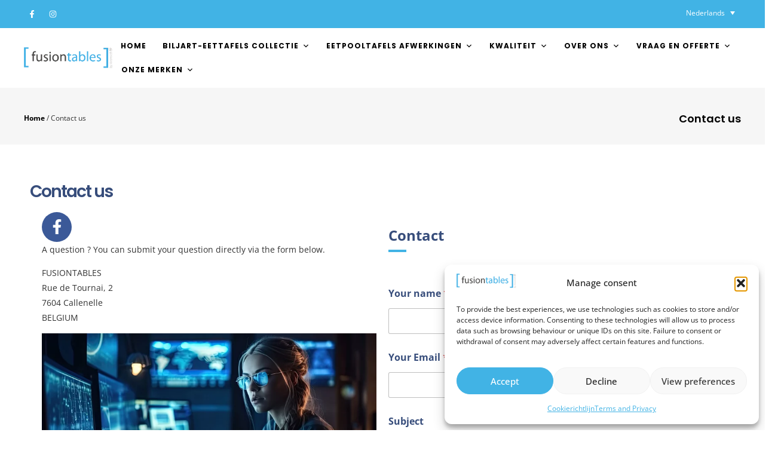

--- FILE ---
content_type: text/html; charset=UTF-8
request_url: https://www.fusiontables.com/nl/contact-us
body_size: 31046
content:
<!doctype html>
<html lang="nl-NL">
<head>
	<meta charset="UTF-8">
	<meta name="viewport" content="width=device-width, initial-scale=1">
	<link rel="profile" href="https://gmpg.org/xfn/11">
	<meta name='robots' content='index, follow, max-image-preview:large, max-snippet:-1, max-video-preview:-1' />
	<style>img:is([sizes="auto" i], [sizes^="auto," i]) { contain-intrinsic-size: 3000px 1500px }</style>
	<!-- Google tag (gtag.js) toestemmingsmodus dataLayer toegevoegd door Site Kit -->
<script id="google_gtagjs-js-consent-mode-data-layer">
window.dataLayer = window.dataLayer || [];function gtag(){dataLayer.push(arguments);}
gtag('consent', 'default', {"ad_personalization":"denied","ad_storage":"denied","ad_user_data":"denied","analytics_storage":"denied","functionality_storage":"denied","security_storage":"denied","personalization_storage":"denied","region":["AT","BE","BG","CH","CY","CZ","DE","DK","EE","ES","FI","FR","GB","GR","HR","HU","IE","IS","IT","LI","LT","LU","LV","MT","NL","NO","PL","PT","RO","SE","SI","SK"],"wait_for_update":500});
window._googlesitekitConsentCategoryMap = {"statistics":["analytics_storage"],"marketing":["ad_storage","ad_user_data","ad_personalization"],"functional":["functionality_storage","security_storage"],"preferences":["personalization_storage"]};
window._googlesitekitConsents = {"ad_personalization":"denied","ad_storage":"denied","ad_user_data":"denied","analytics_storage":"denied","functionality_storage":"denied","security_storage":"denied","personalization_storage":"denied","region":["AT","BE","BG","CH","CY","CZ","DE","DK","EE","ES","FI","FR","GB","GR","HR","HU","IE","IS","IT","LI","LT","LU","LV","MT","NL","NO","PL","PT","RO","SE","SI","SK"],"wait_for_update":500};
</script>
<!-- Einde Google tag (gtag.js) toestemmingsmodus dataLayer toegevoegd door Site Kit -->

	<!-- This site is optimized with the Yoast SEO plugin v26.4 - https://yoast.com/wordpress/plugins/seo/ -->
	<title>Contact us - Fusion Tables</title>
<link data-rocket-prefetch href="https://www.googletagmanager.com" rel="dns-prefetch">
<link data-wpr-hosted-gf-parameters="family=Poppins%3A400%2C700&display=swap" href="https://www.fusiontables.com/wp-content/cache/fonts/1/google-fonts/css/e/5/7/f4b66e959ecf93a794c990b24f259.css" rel="stylesheet"><link rel="preload" data-rocket-preload as="image" href="https://www.fusiontables.com/wp-content/uploads/2024/11/Fusion-Tables-Contact.jpg" imagesrcset="https://www.fusiontables.com/wp-content/uploads/2024/11/Fusion-Tables-Contact.jpg 800w, https://www.fusiontables.com/wp-content/uploads/2024/11/Fusion-Tables-Contact-300x150.jpg 300w, https://www.fusiontables.com/wp-content/uploads/2024/11/Fusion-Tables-Contact-768x384.jpg 768w" imagesizes="(max-width: 800px) 100vw, 800px" fetchpriority="high">
	<link rel="canonical" href="https://www.fusiontables.com/nl/contact-us/" />
	<meta property="og:locale" content="nl_NL" />
	<meta property="og:type" content="article" />
	<meta property="og:title" content="Contact us - Fusion Tables" />
	<meta property="og:description" content="Facebook-f A question ? You can submit your question directly via the form below. FUSIONTABLESRue de Tournai, 27604 CallenelleBELGIUM ContactVeuillez activer JavaScript dans votre navigateur pour remplir ce formulaire.Veuillez activer JavaScript dans votre navigateur pour remplir ce formulaire.Votre nom *Votre Email *SujetMessage * Envoyer" />
	<meta property="og:url" content="https://www.fusiontables.com/nl/contact-us/" />
	<meta property="og:site_name" content="Fusion Tables" />
	<meta property="article:modified_time" content="2025-02-10T16:08:42+00:00" />
	<meta property="og:image" content="https://www.fusiontables.com/wp-content/uploads/2024/11/Fusion-Tables-Contact.jpg" />
	<meta name="twitter:card" content="summary_large_image" />
	<meta name="twitter:label1" content="Geschatte leestijd" />
	<meta name="twitter:data1" content="1 minuut" />
	<script type="application/ld+json" class="yoast-schema-graph">{"@context":"https://schema.org","@graph":[{"@type":"WebPage","@id":"https://www.fusiontables.com/nl/contact-us/","url":"https://www.fusiontables.com/nl/contact-us/","name":"Contact us - Fusion Tables","isPartOf":{"@id":"https://www.fusiontables.com/nl/#website"},"primaryImageOfPage":{"@id":"https://www.fusiontables.com/nl/contact-us/#primaryimage"},"image":{"@id":"https://www.fusiontables.com/nl/contact-us/#primaryimage"},"thumbnailUrl":"https://www.fusiontables.com/wp-content/uploads/2024/11/Fusion-Tables-Contact.jpg","datePublished":"2016-12-21T07:38:18+00:00","dateModified":"2025-02-10T16:08:42+00:00","breadcrumb":{"@id":"https://www.fusiontables.com/nl/contact-us/#breadcrumb"},"inLanguage":"nl-NL","potentialAction":[{"@type":"ReadAction","target":["https://www.fusiontables.com/nl/contact-us/"]}]},{"@type":"ImageObject","inLanguage":"nl-NL","@id":"https://www.fusiontables.com/nl/contact-us/#primaryimage","url":"https://www.fusiontables.com/wp-content/uploads/2024/11/Fusion-Tables-Contact.jpg","contentUrl":"https://www.fusiontables.com/wp-content/uploads/2024/11/Fusion-Tables-Contact.jpg"},{"@type":"BreadcrumbList","@id":"https://www.fusiontables.com/nl/contact-us/#breadcrumb","itemListElement":[{"@type":"ListItem","position":1,"name":"Home","item":"https://www.fusiontables.com/nl/"},{"@type":"ListItem","position":2,"name":"Contact us"}]},{"@type":"WebSite","@id":"https://www.fusiontables.com/nl/#website","url":"https://www.fusiontables.com/nl/","name":"Fusion Tables","description":"","publisher":{"@id":"https://www.fusiontables.com/nl/#organization"},"potentialAction":[{"@type":"SearchAction","target":{"@type":"EntryPoint","urlTemplate":"https://www.fusiontables.com/nl/?s={search_term_string}"},"query-input":{"@type":"PropertyValueSpecification","valueRequired":true,"valueName":"search_term_string"}}],"inLanguage":"nl-NL"},{"@type":"Organization","@id":"https://www.fusiontables.com/nl/#organization","name":"Fusion Tables","url":"https://www.fusiontables.com/nl/","logo":{"@type":"ImageObject","inLanguage":"nl-NL","@id":"https://www.fusiontables.com/nl/#/schema/logo/image/","url":"https://www.fusiontables.com/wp-content/uploads/2024/11/Fusiontables-Logo.png","contentUrl":"https://www.fusiontables.com/wp-content/uploads/2024/11/Fusiontables-Logo.png","width":514,"height":119,"caption":"Fusion Tables"},"image":{"@id":"https://www.fusiontables.com/nl/#/schema/logo/image/"}}]}</script>
	<!-- / Yoast SEO plugin. -->


<link rel='dns-prefetch' href='//www.googletagmanager.com' />
<link rel='dns-prefetch' href='//fonts.googleapis.com' />
<link href='https://fonts.gstatic.com' crossorigin rel='preconnect' />
<link rel="alternate" type="application/rss+xml" title="Fusion Tables &raquo; feed" href="https://www.fusiontables.com/nl/feed/" />
<link rel="alternate" type="application/rss+xml" title="Fusion Tables &raquo; reacties feed" href="https://www.fusiontables.com/nl/comments/feed/" />
<style id='wp-emoji-styles-inline-css'>

	img.wp-smiley, img.emoji {
		display: inline !important;
		border: none !important;
		box-shadow: none !important;
		height: 1em !important;
		width: 1em !important;
		margin: 0 0.07em !important;
		vertical-align: -0.1em !important;
		background: none !important;
		padding: 0 !important;
	}
</style>
<style id='global-styles-inline-css'>
:root{--wp--preset--aspect-ratio--square: 1;--wp--preset--aspect-ratio--4-3: 4/3;--wp--preset--aspect-ratio--3-4: 3/4;--wp--preset--aspect-ratio--3-2: 3/2;--wp--preset--aspect-ratio--2-3: 2/3;--wp--preset--aspect-ratio--16-9: 16/9;--wp--preset--aspect-ratio--9-16: 9/16;--wp--preset--color--black: #000000;--wp--preset--color--cyan-bluish-gray: #abb8c3;--wp--preset--color--white: #ffffff;--wp--preset--color--pale-pink: #f78da7;--wp--preset--color--vivid-red: #cf2e2e;--wp--preset--color--luminous-vivid-orange: #ff6900;--wp--preset--color--luminous-vivid-amber: #fcb900;--wp--preset--color--light-green-cyan: #7bdcb5;--wp--preset--color--vivid-green-cyan: #00d084;--wp--preset--color--pale-cyan-blue: #8ed1fc;--wp--preset--color--vivid-cyan-blue: #0693e3;--wp--preset--color--vivid-purple: #9b51e0;--wp--preset--gradient--vivid-cyan-blue-to-vivid-purple: linear-gradient(135deg,rgba(6,147,227,1) 0%,rgb(155,81,224) 100%);--wp--preset--gradient--light-green-cyan-to-vivid-green-cyan: linear-gradient(135deg,rgb(122,220,180) 0%,rgb(0,208,130) 100%);--wp--preset--gradient--luminous-vivid-amber-to-luminous-vivid-orange: linear-gradient(135deg,rgba(252,185,0,1) 0%,rgba(255,105,0,1) 100%);--wp--preset--gradient--luminous-vivid-orange-to-vivid-red: linear-gradient(135deg,rgba(255,105,0,1) 0%,rgb(207,46,46) 100%);--wp--preset--gradient--very-light-gray-to-cyan-bluish-gray: linear-gradient(135deg,rgb(238,238,238) 0%,rgb(169,184,195) 100%);--wp--preset--gradient--cool-to-warm-spectrum: linear-gradient(135deg,rgb(74,234,220) 0%,rgb(151,120,209) 20%,rgb(207,42,186) 40%,rgb(238,44,130) 60%,rgb(251,105,98) 80%,rgb(254,248,76) 100%);--wp--preset--gradient--blush-light-purple: linear-gradient(135deg,rgb(255,206,236) 0%,rgb(152,150,240) 100%);--wp--preset--gradient--blush-bordeaux: linear-gradient(135deg,rgb(254,205,165) 0%,rgb(254,45,45) 50%,rgb(107,0,62) 100%);--wp--preset--gradient--luminous-dusk: linear-gradient(135deg,rgb(255,203,112) 0%,rgb(199,81,192) 50%,rgb(65,88,208) 100%);--wp--preset--gradient--pale-ocean: linear-gradient(135deg,rgb(255,245,203) 0%,rgb(182,227,212) 50%,rgb(51,167,181) 100%);--wp--preset--gradient--electric-grass: linear-gradient(135deg,rgb(202,248,128) 0%,rgb(113,206,126) 100%);--wp--preset--gradient--midnight: linear-gradient(135deg,rgb(2,3,129) 0%,rgb(40,116,252) 100%);--wp--preset--font-size--small: 13px;--wp--preset--font-size--medium: 20px;--wp--preset--font-size--large: 36px;--wp--preset--font-size--x-large: 42px;--wp--preset--spacing--20: 0.44rem;--wp--preset--spacing--30: 0.67rem;--wp--preset--spacing--40: 1rem;--wp--preset--spacing--50: 1.5rem;--wp--preset--spacing--60: 2.25rem;--wp--preset--spacing--70: 3.38rem;--wp--preset--spacing--80: 5.06rem;--wp--preset--shadow--natural: 6px 6px 9px rgba(0, 0, 0, 0.2);--wp--preset--shadow--deep: 12px 12px 50px rgba(0, 0, 0, 0.4);--wp--preset--shadow--sharp: 6px 6px 0px rgba(0, 0, 0, 0.2);--wp--preset--shadow--outlined: 6px 6px 0px -3px rgba(255, 255, 255, 1), 6px 6px rgba(0, 0, 0, 1);--wp--preset--shadow--crisp: 6px 6px 0px rgba(0, 0, 0, 1);}:root { --wp--style--global--content-size: 800px;--wp--style--global--wide-size: 1200px; }:where(body) { margin: 0; }.wp-site-blocks > .alignleft { float: left; margin-right: 2em; }.wp-site-blocks > .alignright { float: right; margin-left: 2em; }.wp-site-blocks > .aligncenter { justify-content: center; margin-left: auto; margin-right: auto; }:where(.wp-site-blocks) > * { margin-block-start: 24px; margin-block-end: 0; }:where(.wp-site-blocks) > :first-child { margin-block-start: 0; }:where(.wp-site-blocks) > :last-child { margin-block-end: 0; }:root { --wp--style--block-gap: 24px; }:root :where(.is-layout-flow) > :first-child{margin-block-start: 0;}:root :where(.is-layout-flow) > :last-child{margin-block-end: 0;}:root :where(.is-layout-flow) > *{margin-block-start: 24px;margin-block-end: 0;}:root :where(.is-layout-constrained) > :first-child{margin-block-start: 0;}:root :where(.is-layout-constrained) > :last-child{margin-block-end: 0;}:root :where(.is-layout-constrained) > *{margin-block-start: 24px;margin-block-end: 0;}:root :where(.is-layout-flex){gap: 24px;}:root :where(.is-layout-grid){gap: 24px;}.is-layout-flow > .alignleft{float: left;margin-inline-start: 0;margin-inline-end: 2em;}.is-layout-flow > .alignright{float: right;margin-inline-start: 2em;margin-inline-end: 0;}.is-layout-flow > .aligncenter{margin-left: auto !important;margin-right: auto !important;}.is-layout-constrained > .alignleft{float: left;margin-inline-start: 0;margin-inline-end: 2em;}.is-layout-constrained > .alignright{float: right;margin-inline-start: 2em;margin-inline-end: 0;}.is-layout-constrained > .aligncenter{margin-left: auto !important;margin-right: auto !important;}.is-layout-constrained > :where(:not(.alignleft):not(.alignright):not(.alignfull)){max-width: var(--wp--style--global--content-size);margin-left: auto !important;margin-right: auto !important;}.is-layout-constrained > .alignwide{max-width: var(--wp--style--global--wide-size);}body .is-layout-flex{display: flex;}.is-layout-flex{flex-wrap: wrap;align-items: center;}.is-layout-flex > :is(*, div){margin: 0;}body .is-layout-grid{display: grid;}.is-layout-grid > :is(*, div){margin: 0;}body{padding-top: 0px;padding-right: 0px;padding-bottom: 0px;padding-left: 0px;}a:where(:not(.wp-element-button)){text-decoration: underline;}:root :where(.wp-element-button, .wp-block-button__link){background-color: #32373c;border-width: 0;color: #fff;font-family: inherit;font-size: inherit;line-height: inherit;padding: calc(0.667em + 2px) calc(1.333em + 2px);text-decoration: none;}.has-black-color{color: var(--wp--preset--color--black) !important;}.has-cyan-bluish-gray-color{color: var(--wp--preset--color--cyan-bluish-gray) !important;}.has-white-color{color: var(--wp--preset--color--white) !important;}.has-pale-pink-color{color: var(--wp--preset--color--pale-pink) !important;}.has-vivid-red-color{color: var(--wp--preset--color--vivid-red) !important;}.has-luminous-vivid-orange-color{color: var(--wp--preset--color--luminous-vivid-orange) !important;}.has-luminous-vivid-amber-color{color: var(--wp--preset--color--luminous-vivid-amber) !important;}.has-light-green-cyan-color{color: var(--wp--preset--color--light-green-cyan) !important;}.has-vivid-green-cyan-color{color: var(--wp--preset--color--vivid-green-cyan) !important;}.has-pale-cyan-blue-color{color: var(--wp--preset--color--pale-cyan-blue) !important;}.has-vivid-cyan-blue-color{color: var(--wp--preset--color--vivid-cyan-blue) !important;}.has-vivid-purple-color{color: var(--wp--preset--color--vivid-purple) !important;}.has-black-background-color{background-color: var(--wp--preset--color--black) !important;}.has-cyan-bluish-gray-background-color{background-color: var(--wp--preset--color--cyan-bluish-gray) !important;}.has-white-background-color{background-color: var(--wp--preset--color--white) !important;}.has-pale-pink-background-color{background-color: var(--wp--preset--color--pale-pink) !important;}.has-vivid-red-background-color{background-color: var(--wp--preset--color--vivid-red) !important;}.has-luminous-vivid-orange-background-color{background-color: var(--wp--preset--color--luminous-vivid-orange) !important;}.has-luminous-vivid-amber-background-color{background-color: var(--wp--preset--color--luminous-vivid-amber) !important;}.has-light-green-cyan-background-color{background-color: var(--wp--preset--color--light-green-cyan) !important;}.has-vivid-green-cyan-background-color{background-color: var(--wp--preset--color--vivid-green-cyan) !important;}.has-pale-cyan-blue-background-color{background-color: var(--wp--preset--color--pale-cyan-blue) !important;}.has-vivid-cyan-blue-background-color{background-color: var(--wp--preset--color--vivid-cyan-blue) !important;}.has-vivid-purple-background-color{background-color: var(--wp--preset--color--vivid-purple) !important;}.has-black-border-color{border-color: var(--wp--preset--color--black) !important;}.has-cyan-bluish-gray-border-color{border-color: var(--wp--preset--color--cyan-bluish-gray) !important;}.has-white-border-color{border-color: var(--wp--preset--color--white) !important;}.has-pale-pink-border-color{border-color: var(--wp--preset--color--pale-pink) !important;}.has-vivid-red-border-color{border-color: var(--wp--preset--color--vivid-red) !important;}.has-luminous-vivid-orange-border-color{border-color: var(--wp--preset--color--luminous-vivid-orange) !important;}.has-luminous-vivid-amber-border-color{border-color: var(--wp--preset--color--luminous-vivid-amber) !important;}.has-light-green-cyan-border-color{border-color: var(--wp--preset--color--light-green-cyan) !important;}.has-vivid-green-cyan-border-color{border-color: var(--wp--preset--color--vivid-green-cyan) !important;}.has-pale-cyan-blue-border-color{border-color: var(--wp--preset--color--pale-cyan-blue) !important;}.has-vivid-cyan-blue-border-color{border-color: var(--wp--preset--color--vivid-cyan-blue) !important;}.has-vivid-purple-border-color{border-color: var(--wp--preset--color--vivid-purple) !important;}.has-vivid-cyan-blue-to-vivid-purple-gradient-background{background: var(--wp--preset--gradient--vivid-cyan-blue-to-vivid-purple) !important;}.has-light-green-cyan-to-vivid-green-cyan-gradient-background{background: var(--wp--preset--gradient--light-green-cyan-to-vivid-green-cyan) !important;}.has-luminous-vivid-amber-to-luminous-vivid-orange-gradient-background{background: var(--wp--preset--gradient--luminous-vivid-amber-to-luminous-vivid-orange) !important;}.has-luminous-vivid-orange-to-vivid-red-gradient-background{background: var(--wp--preset--gradient--luminous-vivid-orange-to-vivid-red) !important;}.has-very-light-gray-to-cyan-bluish-gray-gradient-background{background: var(--wp--preset--gradient--very-light-gray-to-cyan-bluish-gray) !important;}.has-cool-to-warm-spectrum-gradient-background{background: var(--wp--preset--gradient--cool-to-warm-spectrum) !important;}.has-blush-light-purple-gradient-background{background: var(--wp--preset--gradient--blush-light-purple) !important;}.has-blush-bordeaux-gradient-background{background: var(--wp--preset--gradient--blush-bordeaux) !important;}.has-luminous-dusk-gradient-background{background: var(--wp--preset--gradient--luminous-dusk) !important;}.has-pale-ocean-gradient-background{background: var(--wp--preset--gradient--pale-ocean) !important;}.has-electric-grass-gradient-background{background: var(--wp--preset--gradient--electric-grass) !important;}.has-midnight-gradient-background{background: var(--wp--preset--gradient--midnight) !important;}.has-small-font-size{font-size: var(--wp--preset--font-size--small) !important;}.has-medium-font-size{font-size: var(--wp--preset--font-size--medium) !important;}.has-large-font-size{font-size: var(--wp--preset--font-size--large) !important;}.has-x-large-font-size{font-size: var(--wp--preset--font-size--x-large) !important;}
:root :where(.wp-block-pullquote){font-size: 1.5em;line-height: 1.6;}
</style>
<link rel='stylesheet' id='cff-css' href='https://www.fusiontables.com/wp-content/cache/background-css/1/www.fusiontables.com/wp-content/plugins/custom-facebook-feed-pro/assets/css/cff-style.min.css?ver=4.7.4&wpr_t=1764668448' media='all' />
<link rel='stylesheet' id='wpml-legacy-dropdown-0-css' href='https://www.fusiontables.com/wp-content/plugins/sitepress-multilingual-cms/templates/language-switchers/legacy-dropdown/style.min.css?ver=1' media='all' />
<link rel='stylesheet' id='cmplz-general-css' href='https://www.fusiontables.com/wp-content/plugins/complianz-gdpr/assets/css/cookieblocker.min.css?ver=1763549802' media='all' />
<link data-minify="1" rel='stylesheet' id='megamenu-css' href='https://www.fusiontables.com/wp-content/cache/min/1/wp-content/uploads/maxmegamenu/style_nl.css?ver=1764664039' media='all' />
<link data-minify="1" rel='stylesheet' id='dashicons-css' href='https://www.fusiontables.com/wp-content/cache/min/1/wp-includes/css/dashicons.min.css?ver=1764663905' media='all' />

<link data-minify="1" rel='stylesheet' id='megamenu-genericons-css' href='https://www.fusiontables.com/wp-content/cache/min/1/wp-content/plugins/megamenu-pro/icons/genericons/genericons/genericons.css?ver=1764663905' media='all' />
<link data-minify="1" rel='stylesheet' id='megamenu-fontawesome6-css' href='https://www.fusiontables.com/wp-content/cache/min/1/wp-content/plugins/megamenu-pro/icons/fontawesome6/css/all.min.css?ver=1764663905' media='all' />
<link data-minify="1" rel='stylesheet' id='grw-public-main-css-css' href='https://www.fusiontables.com/wp-content/cache/min/1/wp-content/plugins/widget-google-reviews/assets/css/public-main.css?ver=1764663905' media='all' />
<link data-minify="1" rel='stylesheet' id='hello-elementor-css' href='https://www.fusiontables.com/wp-content/cache/min/1/wp-content/themes/hello-elementor/assets/css/reset.css?ver=1764663905' media='all' />
<link data-minify="1" rel='stylesheet' id='hello-elementor-theme-style-css' href='https://www.fusiontables.com/wp-content/cache/min/1/wp-content/themes/hello-elementor/assets/css/theme.css?ver=1764663905' media='all' />
<link data-minify="1" rel='stylesheet' id='hello-elementor-header-footer-css' href='https://www.fusiontables.com/wp-content/cache/min/1/wp-content/themes/hello-elementor/assets/css/header-footer.css?ver=1764663905' media='all' />
<link rel='stylesheet' id='elementor-frontend-css' href='https://www.fusiontables.com/wp-content/plugins/elementor/assets/css/frontend.min.css?ver=3.33.2' media='all' />
<link rel='stylesheet' id='elementor-post-1734-css' href='https://www.fusiontables.com/wp-content/uploads/elementor/css/post-1734.css?ver=1764663904' media='all' />
<link rel='stylesheet' id='widget-social-icons-css' href='https://www.fusiontables.com/wp-content/plugins/elementor/assets/css/widget-social-icons.min.css?ver=3.33.2' media='all' />
<link rel='stylesheet' id='e-apple-webkit-css' href='https://www.fusiontables.com/wp-content/plugins/elementor/assets/css/conditionals/apple-webkit.min.css?ver=3.33.2' media='all' />
<link rel='stylesheet' id='widget-image-css' href='https://www.fusiontables.com/wp-content/plugins/elementor/assets/css/widget-image.min.css?ver=3.33.2' media='all' />
<link data-minify="1" rel='stylesheet' id='swiper-css' href='https://www.fusiontables.com/wp-content/cache/min/1/wp-content/plugins/elementor/assets/lib/swiper/v8/css/swiper.min.css?ver=1764663905' media='all' />
<link rel='stylesheet' id='e-swiper-css' href='https://www.fusiontables.com/wp-content/plugins/elementor/assets/css/conditionals/e-swiper.min.css?ver=3.33.2' media='all' />
<link rel='stylesheet' id='widget-divider-css' href='https://www.fusiontables.com/wp-content/plugins/elementor/assets/css/widget-divider.min.css?ver=3.33.2' media='all' />
<link rel='stylesheet' id='widget-nav-menu-css' href='https://www.fusiontables.com/wp-content/plugins/elementor-pro/assets/css/widget-nav-menu.min.css?ver=3.33.1' media='all' />
<link rel='stylesheet' id='e-animation-slideInLeft-css' href='https://www.fusiontables.com/wp-content/plugins/elementor/assets/lib/animations/styles/slideInLeft.min.css?ver=3.33.2' media='all' />
<link rel='stylesheet' id='widget-off-canvas-css' href='https://www.fusiontables.com/wp-content/plugins/elementor-pro/assets/css/widget-off-canvas.min.css?ver=3.33.1' media='all' />
<link rel='stylesheet' id='e-sticky-css' href='https://www.fusiontables.com/wp-content/plugins/elementor-pro/assets/css/modules/sticky.min.css?ver=3.33.1' media='all' />
<link rel='stylesheet' id='widget-heading-css' href='https://www.fusiontables.com/wp-content/plugins/elementor/assets/css/widget-heading.min.css?ver=3.33.2' media='all' />
<link rel='stylesheet' id='widget-icon-list-css' href='https://www.fusiontables.com/wp-content/plugins/elementor/assets/css/widget-icon-list.min.css?ver=3.33.2' media='all' />
<link rel='stylesheet' id='widget-breadcrumbs-css' href='https://www.fusiontables.com/wp-content/plugins/elementor-pro/assets/css/widget-breadcrumbs.min.css?ver=3.33.1' media='all' />
<link rel='stylesheet' id='cffstyles-css' href='https://www.fusiontables.com/wp-content/cache/background-css/1/www.fusiontables.com/wp-content/plugins/custom-facebook-feed-pro/assets/css/cff-style.min.css?ver=4.7.4&wpr_t=1764668448' media='all' />
<link rel='stylesheet' id='elementor-post-2674-css' href='https://www.fusiontables.com/wp-content/uploads/elementor/css/post-2674.css?ver=1764664847' media='all' />
<link rel='stylesheet' id='elementor-post-1736-css' href='https://www.fusiontables.com/wp-content/uploads/elementor/css/post-1736.css?ver=1764663904' media='all' />
<link rel='stylesheet' id='elementor-post-2070-css' href='https://www.fusiontables.com/wp-content/uploads/elementor/css/post-2070.css?ver=1764663904' media='all' />
<link rel='stylesheet' id='elementor-post-2285-css' href='https://www.fusiontables.com/wp-content/uploads/elementor/css/post-2285.css?ver=1764663907' media='all' />
<style id='rocket-lazyload-inline-css'>
.rll-youtube-player{position:relative;padding-bottom:56.23%;height:0;overflow:hidden;max-width:100%;}.rll-youtube-player:focus-within{outline: 2px solid currentColor;outline-offset: 5px;}.rll-youtube-player iframe{position:absolute;top:0;left:0;width:100%;height:100%;z-index:100;background:0 0}.rll-youtube-player img{bottom:0;display:block;left:0;margin:auto;max-width:100%;width:100%;position:absolute;right:0;top:0;border:none;height:auto;-webkit-transition:.4s all;-moz-transition:.4s all;transition:.4s all}.rll-youtube-player img:hover{-webkit-filter:brightness(75%)}.rll-youtube-player .play{height:100%;width:100%;left:0;top:0;position:absolute;background:var(--wpr-bg-d0874d75-b2e0-4405-b03c-2334e03a3b10) no-repeat center;background-color: transparent !important;cursor:pointer;border:none;}.wp-embed-responsive .wp-has-aspect-ratio .rll-youtube-player{position:absolute;padding-bottom:0;width:100%;height:100%;top:0;bottom:0;left:0;right:0}
</style>
<link data-minify="1" rel='stylesheet' id='elementor-gf-local-poppins-css' href='https://www.fusiontables.com/wp-content/cache/min/1/wp-content/uploads/elementor/google-fonts/css/poppins.css?ver=1764663905' media='all' />
<link data-minify="1" rel='stylesheet' id='elementor-gf-local-opensans-css' href='https://www.fusiontables.com/wp-content/cache/min/1/wp-content/uploads/elementor/google-fonts/css/opensans.css?ver=1764663905' media='all' />
<!--n2css--><!--n2js--><script id="wpml-cookie-js-extra">
var wpml_cookies = {"wp-wpml_current_language":{"value":"nl","expires":1,"path":"\/"}};
var wpml_cookies = {"wp-wpml_current_language":{"value":"nl","expires":1,"path":"\/"}};
</script>
<script data-minify="1" src="https://www.fusiontables.com/wp-content/cache/min/1/wp-content/plugins/sitepress-multilingual-cms/res/js/cookies/language-cookie.js?ver=1764663905" id="wpml-cookie-js" defer data-wp-strategy="defer"></script>
<script src="https://www.fusiontables.com/wp-includes/js/jquery/jquery.min.js?ver=3.7.1" id="jquery-core-js"></script>
<script src="https://www.fusiontables.com/wp-includes/js/jquery/jquery-migrate.min.js?ver=3.4.1" id="jquery-migrate-js"></script>
<script src="https://www.fusiontables.com/wp-content/plugins/sitepress-multilingual-cms/templates/language-switchers/legacy-dropdown/script.min.js?ver=1" id="wpml-legacy-dropdown-0-js"></script>
<script data-minify="1" defer="defer" src="https://www.fusiontables.com/wp-content/cache/min/1/wp-content/plugins/widget-google-reviews/assets/js/public-main.js?ver=1764663905" id="grw-public-main-js-js"></script>

<!-- Google tag (gtag.js) snippet toegevoegd door Site Kit -->
<!-- Google Analytics snippet toegevoegd door Site Kit -->
<!-- Google Ads snippet toegevoegd door Site Kit -->
<script src="https://www.googletagmanager.com/gtag/js?id=GT-WF7SPVLN" id="google_gtagjs-js" async></script>
<script id="google_gtagjs-js-after">
window.dataLayer = window.dataLayer || [];function gtag(){dataLayer.push(arguments);}
gtag("set","linker",{"domains":["www.fusiontables.com"]});
gtag("js", new Date());
gtag("set", "developer_id.dZTNiMT", true);
gtag("config", "GT-WF7SPVLN");
gtag("config", "AW-2648093939");
 window._googlesitekit = window._googlesitekit || {}; window._googlesitekit.throttledEvents = []; window._googlesitekit.gtagEvent = (name, data) => { var key = JSON.stringify( { name, data } ); if ( !! window._googlesitekit.throttledEvents[ key ] ) { return; } window._googlesitekit.throttledEvents[ key ] = true; setTimeout( () => { delete window._googlesitekit.throttledEvents[ key ]; }, 5 ); gtag( "event", name, { ...data, event_source: "site-kit" } ); };
</script>
<link rel="https://api.w.org/" href="https://www.fusiontables.com/nl/wp-json/" /><link rel="alternate" title="JSON" type="application/json" href="https://www.fusiontables.com/nl/wp-json/wp/v2/pages/2674" /><link rel="EditURI" type="application/rsd+xml" title="RSD" href="https://www.fusiontables.com/xmlrpc.php?rsd" />

<link rel='shortlink' href='https://www.fusiontables.com/nl/?p=2674' />
<link rel="alternate" title="oEmbed (JSON)" type="application/json+oembed" href="https://www.fusiontables.com/nl/wp-json/oembed/1.0/embed?url=https%3A%2F%2Fwww.fusiontables.com%2Fnl%2Fcontact-us%2F" />
<link rel="alternate" title="oEmbed (XML)" type="text/xml+oembed" href="https://www.fusiontables.com/nl/wp-json/oembed/1.0/embed?url=https%3A%2F%2Fwww.fusiontables.com%2Fnl%2Fcontact-us%2F&#038;format=xml" />
<!-- Custom Facebook Feed JS vars -->
<script type="text/javascript">
var cffsiteurl = "https://www.fusiontables.com/wp-content/plugins";
var cffajaxurl = "https://www.fusiontables.com/wp-admin/admin-ajax.php";


var cfflinkhashtags = "false";
</script>
<meta name="generator" content="Site Kit by Google 1.167.0" />			<style>.cmplz-hidden {
					display: none !important;
				}</style><meta name="google-site-verification" content="ElTwE-kI43UddArA8_56SPAHjlOoXZWb9JuuR5q332Q"><meta name="generator" content="Elementor 3.33.2; features: e_font_icon_svg, additional_custom_breakpoints; settings: css_print_method-external, google_font-enabled, font_display-swap">
			<style>
				.e-con.e-parent:nth-of-type(n+4):not(.e-lazyloaded):not(.e-no-lazyload),
				.e-con.e-parent:nth-of-type(n+4):not(.e-lazyloaded):not(.e-no-lazyload) * {
					background-image: none !important;
				}
				@media screen and (max-height: 1024px) {
					.e-con.e-parent:nth-of-type(n+3):not(.e-lazyloaded):not(.e-no-lazyload),
					.e-con.e-parent:nth-of-type(n+3):not(.e-lazyloaded):not(.e-no-lazyload) * {
						background-image: none !important;
					}
				}
				@media screen and (max-height: 640px) {
					.e-con.e-parent:nth-of-type(n+2):not(.e-lazyloaded):not(.e-no-lazyload),
					.e-con.e-parent:nth-of-type(n+2):not(.e-lazyloaded):not(.e-no-lazyload) * {
						background-image: none !important;
					}
				}
			</style>
			
<!-- Google Tag Manager snippet toegevoegd door Site Kit -->
<script>
			( function( w, d, s, l, i ) {
				w[l] = w[l] || [];
				w[l].push( {'gtm.start': new Date().getTime(), event: 'gtm.js'} );
				var f = d.getElementsByTagName( s )[0],
					j = d.createElement( s ), dl = l != 'dataLayer' ? '&l=' + l : '';
				j.async = true;
				j.src = 'https://www.googletagmanager.com/gtm.js?id=' + i + dl;
				f.parentNode.insertBefore( j, f );
			} )( window, document, 'script', 'dataLayer', 'GTM-KCCQTKR4' );
			
</script>

<!-- Einde Google Tag Manager snippet toegevoegd door Site Kit -->
<link rel="icon" href="https://www.fusiontables.com/wp-content/uploads/2024/11/favicon-32x32-1.png" sizes="32x32" />
<link rel="icon" href="https://www.fusiontables.com/wp-content/uploads/2024/11/favicon-32x32-1.png" sizes="192x192" />
<link rel="apple-touch-icon" href="https://www.fusiontables.com/wp-content/uploads/2024/11/favicon-32x32-1.png" />
<meta name="msapplication-TileImage" content="https://www.fusiontables.com/wp-content/uploads/2024/11/favicon-32x32-1.png" />
		<style id="wp-custom-css">
			.titreSlider,
.titreSlider div {
    width: fit-content !important;
}


#mega-menu-wrap-menu-1 #mega-menu-menu-1 li.mega-menu-item-has-children > a.mega-menu-link > span.mega-indicator{
	display:inline
}

#mega-menu-menu-1 > .mega-menu-item-has-children > .mega-sub-menu{
	top:70px !important;
}

.fa-caret-right::before{
	color: var( --e-global-color-primary ) !important
}

:target::before {
    content: "";
    display: block;
    height: 70px;
    margin-top: -70px;
}
.broken_link, a.broken_link{
	text-decoration:inherit
}
div[data-elementor-type="wp-page"] a{
	font-weight:bold;
}		</style>
		<style type="text/css">/** Mega Menu CSS: fs **/</style>
<noscript><style id="rocket-lazyload-nojs-css">.rll-youtube-player, [data-lazy-src]{display:none !important;}</style></noscript><style id="wpr-lazyload-bg-container"></style><style id="wpr-lazyload-bg-exclusion"></style>
<noscript>
<style id="wpr-lazyload-bg-nostyle">#cff .cff-author-img,#cff .cff-author.cff-no-author-info .cff-author-img,#cff-lightbox-wrapper .cff-author-img,#cff-lightbox-wrapper .cff-author.cff-no-author-info .cff-author-img{--wpr-bg-46586680-82d3-4ac5-b16d-edf0c9e88ad7: url('https://www.fusiontables.com/wp-content/plugins/custom-facebook-feed-pro/assets/img/cff-sprite.png');}#cff .cff-photo .cff-album-icon{--wpr-bg-71dc4f00-577f-4865-a3f8-0bf1b45ebc70: url('https://www.fusiontables.com/wp-content/plugins/custom-facebook-feed-pro/assets/img/cff-sprite.png');}#cff-lightbox-wrapper.cff-no-svgs .cff-angry,#cff-lightbox-wrapper.cff-no-svgs .cff-comment,#cff-lightbox-wrapper.cff-no-svgs .cff-comments .cff-icon,#cff-lightbox-wrapper.cff-no-svgs .cff-haha,#cff-lightbox-wrapper.cff-no-svgs .cff-love,#cff-lightbox-wrapper.cff-no-svgs .cff-reactions-count .cff-like,#cff-lightbox-wrapper.cff-no-svgs .cff-reactions-count svg,#cff-lightbox-wrapper.cff-no-svgs .cff-sad,#cff-lightbox-wrapper.cff-no-svgs .cff-share,#cff-lightbox-wrapper.cff-no-svgs .cff-wow,#cff.cff-no-svgs .cff-angry,#cff.cff-no-svgs .cff-comment,#cff.cff-no-svgs .cff-comments .cff-icon,#cff.cff-no-svgs .cff-haha,#cff.cff-no-svgs .cff-like,#cff.cff-no-svgs .cff-love,#cff.cff-no-svgs .cff-reactions-count svg,#cff.cff-no-svgs .cff-sad,#cff.cff-no-svgs .cff-share,#cff.cff-no-svgs .cff-wow{--wpr-bg-a9fb8d76-1c6d-4b23-ac5f-a080939f0605: url('https://www.fusiontables.com/wp-content/plugins/custom-facebook-feed-pro/assets/img/cff-sprite.png');}#cff-lightbox-wrapper.cff-no-svgs .cff-comments-box .cff-comment-likes b,#cff.cff-no-svgs .cff-comments-box .cff-comment-likes b{--wpr-bg-d5975bd8-1096-4b89-819c-e011c82c9dd2: url('https://www.fusiontables.com/wp-content/plugins/custom-facebook-feed-pro/assets/img/cff-sprite.png');}#cff .cff-avatar-fallback,#cff .cff-comment .cff-comment-avatar,#cff-lightbox-wrapper .cff-avatar-fallback,#cff-lightbox-wrapper .cff-comment .cff-comment-avatar{--wpr-bg-23d78246-0579-427f-bd1d-02010475816c: url('https://www.fusiontables.com/wp-content/plugins/custom-facebook-feed-pro/assets/img/cff-sprite.png');}#cff-lightbox-wrapper .cff-avatar-fallback img[alt]:after{--wpr-bg-671c9e7f-695e-4523-9e8e-287ae391cc19: url('https://www.fusiontables.com/wp-content/plugins/custom-facebook-feed-pro/assets/img/cff-sprite.png');}#cff .cff-comment-replies .cff-replies-icon,#cff-lightbox-wrapper .cff-comment-replies .cff-replies-icon{--wpr-bg-0c8a5fe3-27ba-4495-93dd-d3e498b30be2: url('https://www.fusiontables.com/wp-content/plugins/custom-facebook-feed-pro/assets/img/cff-sprite.png');}#cff .cff-credit .cff-credit-logo{--wpr-bg-2084b837-7e56-4e40-95c1-79d7c00b48ab: url('https://www.fusiontables.com/wp-content/plugins/custom-facebook-feed-pro/assets/img/cff-sprite.png');}.cff-lightbox-cancel{--wpr-bg-5f6e96a4-6151-4e15-b949-ced98d389a83: url('https://www.fusiontables.com/wp-content/plugins/custom-facebook-feed-pro/assets/img/cff-sprite.png');}.cff-lightbox-nav span{--wpr-bg-cc4dbd6c-2ea3-485e-bf1e-8f7aba956e94: url('https://www.fusiontables.com/wp-content/plugins/custom-facebook-feed-pro/assets/img/cff-sprite.png');}div.wpforms-container-full .wpforms-field-phone-flag{--wpr-bg-d7221d8b-ea50-471a-a5f8-85a849c09970: url('https://www.fusiontables.com/wp-content/plugins/wpforms/assets/images/phone/us-flag.png');}body .wpforms-camera-modal-overlay.wpforms-camera-format-video .wpforms-camera-modal-footer .wpforms-camera-modal-buttons .wpforms-camera-cancel{--wpr-bg-162925fc-4710-4a24-bd69-25183cb15bee: url('https://www.fusiontables.com/wp-content/plugins/wpforms/assets/pro/images/camera-video.svg');}body .wpforms-camera-modal-overlay.wpforms-camera-format-video .wpforms-camera-modal-footer .wpforms-camera-modal-buttons .wpforms-camera-crop{--wpr-bg-7a9e6a49-5322-4c5b-ba7b-f9ba672ee5db: url('https://www.fusiontables.com/wp-content/plugins/wpforms/assets/pro/images/video-cancel.svg');}body .wpforms-camera-modal .wpforms-camera-modal-footer .wpforms-camera-modal-actions .wpforms-camera-flip{--wpr-bg-005473eb-0f48-4033-825a-785109307a95: url('https://www.fusiontables.com/wp-content/plugins/wpforms/assets/pro/images/camera-rotate.svg');}body .wpforms-camera-modal .wpforms-camera-modal-footer .wpforms-camera-modal-buttons .wpforms-camera-cancel{--wpr-bg-14020e42-30dd-4a38-8d81-21269803e6e7: url('https://www.fusiontables.com/wp-content/plugins/wpforms/assets/pro/images/camera.svg');}body .wpforms-camera-modal .wpforms-camera-modal-footer .wpforms-camera-modal-buttons .wpforms-camera-crop{--wpr-bg-f1fd7c3d-04bf-4f75-9b13-66b9bcba73b1: url('https://www.fusiontables.com/wp-content/plugins/wpforms/assets/pro/images/crop.svg');}body .wpforms-camera-modal .wpforms-camera-modal-footer .wpforms-camera-modal-buttons .wpforms-camera-crop-cancel{--wpr-bg-49ff1f4e-1767-43c8-9fe9-0831086c8d79: url('https://www.fusiontables.com/wp-content/plugins/wpforms/assets/pro/images/cancel.svg');}body .wpforms-camera-modal .wpforms-camera-modal-footer .wpforms-camera-modal-buttons .wpforms-camera-cancel-video{--wpr-bg-7b1306da-2191-461e-8dcb-906b834180a8: url('https://www.fusiontables.com/wp-content/plugins/wpforms/assets/pro/images/trash.svg');}.wpforms-container .wpforms-datepicker-wrap .wpforms-datepicker-clear{--wpr-bg-ad63f3f8-53a1-4727-835b-4b2a42dd8a22: url('https://www.fusiontables.com/wp-content/plugins/wpforms/assets/pro/images/times-solid-white.svg');}.rll-youtube-player .play{--wpr-bg-d0874d75-b2e0-4405-b03c-2334e03a3b10: url('https://www.fusiontables.com/wp-content/plugins/wp-rocket/assets/img/youtube.png');}</style>
</noscript>
<script type="application/javascript">const rocket_pairs = [{"selector":"#cff .cff-author-img,#cff .cff-author.cff-no-author-info .cff-author-img,#cff-lightbox-wrapper .cff-author-img,#cff-lightbox-wrapper .cff-author.cff-no-author-info .cff-author-img","style":"#cff .cff-author-img,#cff .cff-author.cff-no-author-info .cff-author-img,#cff-lightbox-wrapper .cff-author-img,#cff-lightbox-wrapper .cff-author.cff-no-author-info .cff-author-img{--wpr-bg-46586680-82d3-4ac5-b16d-edf0c9e88ad7: url('https:\/\/www.fusiontables.com\/wp-content\/plugins\/custom-facebook-feed-pro\/assets\/img\/cff-sprite.png');}","hash":"46586680-82d3-4ac5-b16d-edf0c9e88ad7","url":"https:\/\/www.fusiontables.com\/wp-content\/plugins\/custom-facebook-feed-pro\/assets\/img\/cff-sprite.png"},{"selector":"#cff .cff-photo .cff-album-icon","style":"#cff .cff-photo .cff-album-icon{--wpr-bg-71dc4f00-577f-4865-a3f8-0bf1b45ebc70: url('https:\/\/www.fusiontables.com\/wp-content\/plugins\/custom-facebook-feed-pro\/assets\/img\/cff-sprite.png');}","hash":"71dc4f00-577f-4865-a3f8-0bf1b45ebc70","url":"https:\/\/www.fusiontables.com\/wp-content\/plugins\/custom-facebook-feed-pro\/assets\/img\/cff-sprite.png"},{"selector":"#cff-lightbox-wrapper.cff-no-svgs .cff-angry,#cff-lightbox-wrapper.cff-no-svgs .cff-comment,#cff-lightbox-wrapper.cff-no-svgs .cff-comments .cff-icon,#cff-lightbox-wrapper.cff-no-svgs .cff-haha,#cff-lightbox-wrapper.cff-no-svgs .cff-love,#cff-lightbox-wrapper.cff-no-svgs .cff-reactions-count .cff-like,#cff-lightbox-wrapper.cff-no-svgs .cff-reactions-count svg,#cff-lightbox-wrapper.cff-no-svgs .cff-sad,#cff-lightbox-wrapper.cff-no-svgs .cff-share,#cff-lightbox-wrapper.cff-no-svgs .cff-wow,#cff.cff-no-svgs .cff-angry,#cff.cff-no-svgs .cff-comment,#cff.cff-no-svgs .cff-comments .cff-icon,#cff.cff-no-svgs .cff-haha,#cff.cff-no-svgs .cff-like,#cff.cff-no-svgs .cff-love,#cff.cff-no-svgs .cff-reactions-count svg,#cff.cff-no-svgs .cff-sad,#cff.cff-no-svgs .cff-share,#cff.cff-no-svgs .cff-wow","style":"#cff-lightbox-wrapper.cff-no-svgs .cff-angry,#cff-lightbox-wrapper.cff-no-svgs .cff-comment,#cff-lightbox-wrapper.cff-no-svgs .cff-comments .cff-icon,#cff-lightbox-wrapper.cff-no-svgs .cff-haha,#cff-lightbox-wrapper.cff-no-svgs .cff-love,#cff-lightbox-wrapper.cff-no-svgs .cff-reactions-count .cff-like,#cff-lightbox-wrapper.cff-no-svgs .cff-reactions-count svg,#cff-lightbox-wrapper.cff-no-svgs .cff-sad,#cff-lightbox-wrapper.cff-no-svgs .cff-share,#cff-lightbox-wrapper.cff-no-svgs .cff-wow,#cff.cff-no-svgs .cff-angry,#cff.cff-no-svgs .cff-comment,#cff.cff-no-svgs .cff-comments .cff-icon,#cff.cff-no-svgs .cff-haha,#cff.cff-no-svgs .cff-like,#cff.cff-no-svgs .cff-love,#cff.cff-no-svgs .cff-reactions-count svg,#cff.cff-no-svgs .cff-sad,#cff.cff-no-svgs .cff-share,#cff.cff-no-svgs .cff-wow{--wpr-bg-a9fb8d76-1c6d-4b23-ac5f-a080939f0605: url('https:\/\/www.fusiontables.com\/wp-content\/plugins\/custom-facebook-feed-pro\/assets\/img\/cff-sprite.png');}","hash":"a9fb8d76-1c6d-4b23-ac5f-a080939f0605","url":"https:\/\/www.fusiontables.com\/wp-content\/plugins\/custom-facebook-feed-pro\/assets\/img\/cff-sprite.png"},{"selector":"#cff-lightbox-wrapper.cff-no-svgs .cff-comments-box .cff-comment-likes b,#cff.cff-no-svgs .cff-comments-box .cff-comment-likes b","style":"#cff-lightbox-wrapper.cff-no-svgs .cff-comments-box .cff-comment-likes b,#cff.cff-no-svgs .cff-comments-box .cff-comment-likes b{--wpr-bg-d5975bd8-1096-4b89-819c-e011c82c9dd2: url('https:\/\/www.fusiontables.com\/wp-content\/plugins\/custom-facebook-feed-pro\/assets\/img\/cff-sprite.png');}","hash":"d5975bd8-1096-4b89-819c-e011c82c9dd2","url":"https:\/\/www.fusiontables.com\/wp-content\/plugins\/custom-facebook-feed-pro\/assets\/img\/cff-sprite.png"},{"selector":"#cff .cff-avatar-fallback,#cff .cff-comment .cff-comment-avatar,#cff-lightbox-wrapper .cff-avatar-fallback,#cff-lightbox-wrapper .cff-comment .cff-comment-avatar","style":"#cff .cff-avatar-fallback,#cff .cff-comment .cff-comment-avatar,#cff-lightbox-wrapper .cff-avatar-fallback,#cff-lightbox-wrapper .cff-comment .cff-comment-avatar{--wpr-bg-23d78246-0579-427f-bd1d-02010475816c: url('https:\/\/www.fusiontables.com\/wp-content\/plugins\/custom-facebook-feed-pro\/assets\/img\/cff-sprite.png');}","hash":"23d78246-0579-427f-bd1d-02010475816c","url":"https:\/\/www.fusiontables.com\/wp-content\/plugins\/custom-facebook-feed-pro\/assets\/img\/cff-sprite.png"},{"selector":"#cff-lightbox-wrapper .cff-avatar-fallback img[alt]","style":"#cff-lightbox-wrapper .cff-avatar-fallback img[alt]:after{--wpr-bg-671c9e7f-695e-4523-9e8e-287ae391cc19: url('https:\/\/www.fusiontables.com\/wp-content\/plugins\/custom-facebook-feed-pro\/assets\/img\/cff-sprite.png');}","hash":"671c9e7f-695e-4523-9e8e-287ae391cc19","url":"https:\/\/www.fusiontables.com\/wp-content\/plugins\/custom-facebook-feed-pro\/assets\/img\/cff-sprite.png"},{"selector":"#cff .cff-comment-replies .cff-replies-icon,#cff-lightbox-wrapper .cff-comment-replies .cff-replies-icon","style":"#cff .cff-comment-replies .cff-replies-icon,#cff-lightbox-wrapper .cff-comment-replies .cff-replies-icon{--wpr-bg-0c8a5fe3-27ba-4495-93dd-d3e498b30be2: url('https:\/\/www.fusiontables.com\/wp-content\/plugins\/custom-facebook-feed-pro\/assets\/img\/cff-sprite.png');}","hash":"0c8a5fe3-27ba-4495-93dd-d3e498b30be2","url":"https:\/\/www.fusiontables.com\/wp-content\/plugins\/custom-facebook-feed-pro\/assets\/img\/cff-sprite.png"},{"selector":"#cff .cff-credit .cff-credit-logo","style":"#cff .cff-credit .cff-credit-logo{--wpr-bg-2084b837-7e56-4e40-95c1-79d7c00b48ab: url('https:\/\/www.fusiontables.com\/wp-content\/plugins\/custom-facebook-feed-pro\/assets\/img\/cff-sprite.png');}","hash":"2084b837-7e56-4e40-95c1-79d7c00b48ab","url":"https:\/\/www.fusiontables.com\/wp-content\/plugins\/custom-facebook-feed-pro\/assets\/img\/cff-sprite.png"},{"selector":".cff-lightbox-cancel","style":".cff-lightbox-cancel{--wpr-bg-5f6e96a4-6151-4e15-b949-ced98d389a83: url('https:\/\/www.fusiontables.com\/wp-content\/plugins\/custom-facebook-feed-pro\/assets\/img\/cff-sprite.png');}","hash":"5f6e96a4-6151-4e15-b949-ced98d389a83","url":"https:\/\/www.fusiontables.com\/wp-content\/plugins\/custom-facebook-feed-pro\/assets\/img\/cff-sprite.png"},{"selector":".cff-lightbox-nav span","style":".cff-lightbox-nav span{--wpr-bg-cc4dbd6c-2ea3-485e-bf1e-8f7aba956e94: url('https:\/\/www.fusiontables.com\/wp-content\/plugins\/custom-facebook-feed-pro\/assets\/img\/cff-sprite.png');}","hash":"cc4dbd6c-2ea3-485e-bf1e-8f7aba956e94","url":"https:\/\/www.fusiontables.com\/wp-content\/plugins\/custom-facebook-feed-pro\/assets\/img\/cff-sprite.png"},{"selector":"div.wpforms-container-full .wpforms-field-phone-flag","style":"div.wpforms-container-full .wpforms-field-phone-flag{--wpr-bg-d7221d8b-ea50-471a-a5f8-85a849c09970: url('https:\/\/www.fusiontables.com\/wp-content\/plugins\/wpforms\/assets\/images\/phone\/us-flag.png');}","hash":"d7221d8b-ea50-471a-a5f8-85a849c09970","url":"https:\/\/www.fusiontables.com\/wp-content\/plugins\/wpforms\/assets\/images\/phone\/us-flag.png"},{"selector":"body .wpforms-camera-modal-overlay.wpforms-camera-format-video .wpforms-camera-modal-footer .wpforms-camera-modal-buttons .wpforms-camera-cancel","style":"body .wpforms-camera-modal-overlay.wpforms-camera-format-video .wpforms-camera-modal-footer .wpforms-camera-modal-buttons .wpforms-camera-cancel{--wpr-bg-162925fc-4710-4a24-bd69-25183cb15bee: url('https:\/\/www.fusiontables.com\/wp-content\/plugins\/wpforms\/assets\/pro\/images\/camera-video.svg');}","hash":"162925fc-4710-4a24-bd69-25183cb15bee","url":"https:\/\/www.fusiontables.com\/wp-content\/plugins\/wpforms\/assets\/pro\/images\/camera-video.svg"},{"selector":"body .wpforms-camera-modal-overlay.wpforms-camera-format-video .wpforms-camera-modal-footer .wpforms-camera-modal-buttons .wpforms-camera-crop","style":"body .wpforms-camera-modal-overlay.wpforms-camera-format-video .wpforms-camera-modal-footer .wpforms-camera-modal-buttons .wpforms-camera-crop{--wpr-bg-7a9e6a49-5322-4c5b-ba7b-f9ba672ee5db: url('https:\/\/www.fusiontables.com\/wp-content\/plugins\/wpforms\/assets\/pro\/images\/video-cancel.svg');}","hash":"7a9e6a49-5322-4c5b-ba7b-f9ba672ee5db","url":"https:\/\/www.fusiontables.com\/wp-content\/plugins\/wpforms\/assets\/pro\/images\/video-cancel.svg"},{"selector":"body .wpforms-camera-modal .wpforms-camera-modal-footer .wpforms-camera-modal-actions .wpforms-camera-flip","style":"body .wpforms-camera-modal .wpforms-camera-modal-footer .wpforms-camera-modal-actions .wpforms-camera-flip{--wpr-bg-005473eb-0f48-4033-825a-785109307a95: url('https:\/\/www.fusiontables.com\/wp-content\/plugins\/wpforms\/assets\/pro\/images\/camera-rotate.svg');}","hash":"005473eb-0f48-4033-825a-785109307a95","url":"https:\/\/www.fusiontables.com\/wp-content\/plugins\/wpforms\/assets\/pro\/images\/camera-rotate.svg"},{"selector":"body .wpforms-camera-modal .wpforms-camera-modal-footer .wpforms-camera-modal-buttons .wpforms-camera-cancel","style":"body .wpforms-camera-modal .wpforms-camera-modal-footer .wpforms-camera-modal-buttons .wpforms-camera-cancel{--wpr-bg-14020e42-30dd-4a38-8d81-21269803e6e7: url('https:\/\/www.fusiontables.com\/wp-content\/plugins\/wpforms\/assets\/pro\/images\/camera.svg');}","hash":"14020e42-30dd-4a38-8d81-21269803e6e7","url":"https:\/\/www.fusiontables.com\/wp-content\/plugins\/wpforms\/assets\/pro\/images\/camera.svg"},{"selector":"body .wpforms-camera-modal .wpforms-camera-modal-footer .wpforms-camera-modal-buttons .wpforms-camera-crop","style":"body .wpforms-camera-modal .wpforms-camera-modal-footer .wpforms-camera-modal-buttons .wpforms-camera-crop{--wpr-bg-f1fd7c3d-04bf-4f75-9b13-66b9bcba73b1: url('https:\/\/www.fusiontables.com\/wp-content\/plugins\/wpforms\/assets\/pro\/images\/crop.svg');}","hash":"f1fd7c3d-04bf-4f75-9b13-66b9bcba73b1","url":"https:\/\/www.fusiontables.com\/wp-content\/plugins\/wpforms\/assets\/pro\/images\/crop.svg"},{"selector":"body .wpforms-camera-modal .wpforms-camera-modal-footer .wpforms-camera-modal-buttons .wpforms-camera-crop-cancel","style":"body .wpforms-camera-modal .wpforms-camera-modal-footer .wpforms-camera-modal-buttons .wpforms-camera-crop-cancel{--wpr-bg-49ff1f4e-1767-43c8-9fe9-0831086c8d79: url('https:\/\/www.fusiontables.com\/wp-content\/plugins\/wpforms\/assets\/pro\/images\/cancel.svg');}","hash":"49ff1f4e-1767-43c8-9fe9-0831086c8d79","url":"https:\/\/www.fusiontables.com\/wp-content\/plugins\/wpforms\/assets\/pro\/images\/cancel.svg"},{"selector":"body .wpforms-camera-modal .wpforms-camera-modal-footer .wpforms-camera-modal-buttons .wpforms-camera-cancel-video","style":"body .wpforms-camera-modal .wpforms-camera-modal-footer .wpforms-camera-modal-buttons .wpforms-camera-cancel-video{--wpr-bg-7b1306da-2191-461e-8dcb-906b834180a8: url('https:\/\/www.fusiontables.com\/wp-content\/plugins\/wpforms\/assets\/pro\/images\/trash.svg');}","hash":"7b1306da-2191-461e-8dcb-906b834180a8","url":"https:\/\/www.fusiontables.com\/wp-content\/plugins\/wpforms\/assets\/pro\/images\/trash.svg"},{"selector":".wpforms-container .wpforms-datepicker-wrap .wpforms-datepicker-clear","style":".wpforms-container .wpforms-datepicker-wrap .wpforms-datepicker-clear{--wpr-bg-ad63f3f8-53a1-4727-835b-4b2a42dd8a22: url('https:\/\/www.fusiontables.com\/wp-content\/plugins\/wpforms\/assets\/pro\/images\/times-solid-white.svg');}","hash":"ad63f3f8-53a1-4727-835b-4b2a42dd8a22","url":"https:\/\/www.fusiontables.com\/wp-content\/plugins\/wpforms\/assets\/pro\/images\/times-solid-white.svg"},{"selector":".rll-youtube-player .play","style":".rll-youtube-player .play{--wpr-bg-d0874d75-b2e0-4405-b03c-2334e03a3b10: url('https:\/\/www.fusiontables.com\/wp-content\/plugins\/wp-rocket\/assets\/img\/youtube.png');}","hash":"d0874d75-b2e0-4405-b03c-2334e03a3b10","url":"https:\/\/www.fusiontables.com\/wp-content\/plugins\/wp-rocket\/assets\/img\/youtube.png"}]; const rocket_excluded_pairs = [];</script><meta name="generator" content="WP Rocket 3.20.1.2" data-wpr-features="wpr_lazyload_css_bg_img wpr_minify_js wpr_lazyload_images wpr_lazyload_iframes wpr_preconnect_external_domains wpr_oci wpr_minify_css wpr_preload_links wpr_host_fonts_locally wpr_desktop" /></head>
<body data-cmplz=1 class="wp-singular page-template-default page page-id-2674 wp-custom-logo wp-embed-responsive wp-theme-hello-elementor mega-menu-menu-1 hello-elementor-default elementor-default elementor-kit-1734 elementor-page elementor-page-2674 elementor-page-2285">

		<!-- Google Tag Manager (noscript) snippet toegevoegd door Site Kit -->
		<noscript>
			<iframe src="https://www.googletagmanager.com/ns.html?id=GTM-KCCQTKR4" height="0" width="0" style="display:none;visibility:hidden"></iframe>
		</noscript>
		<!-- Einde Google Tag Manager (noscript) snippet toegevoegd door Site Kit -->
		
<a class="skip-link screen-reader-text" href="#content">Ga naar de inhoud</a>

		<header  data-elementor-type="header" data-elementor-id="1736" class="elementor elementor-1736 elementor-location-header" data-elementor-post-type="elementor_library">
			<div class="elementor-element elementor-element-0ce029e e-flex e-con-boxed e-con e-parent" data-id="0ce029e" data-element_type="container" data-settings="{&quot;background_background&quot;:&quot;classic&quot;}">
					<div  class="e-con-inner">
				<div class="elementor-element elementor-element-d148110 elementor-shape-square elementor-grid-0 e-grid-align-center elementor-widget elementor-widget-social-icons" data-id="d148110" data-element_type="widget" data-widget_type="social-icons.default">
							<div class="elementor-social-icons-wrapper elementor-grid" role="list">
							<span class="elementor-grid-item" role="listitem">
					<a class="elementor-icon elementor-social-icon elementor-social-icon-facebook-f elementor-repeater-item-b10b0bf" href="https://www.facebook.com/fusiontablesdesignpooltables/" target="_blank">
						<span class="elementor-screen-only">Facebook-f</span>
						<svg aria-hidden="true" class="e-font-icon-svg e-fab-facebook-f" viewBox="0 0 320 512" xmlns="http://www.w3.org/2000/svg"><path d="M279.14 288l14.22-92.66h-88.91v-60.13c0-25.35 12.42-50.06 52.24-50.06h40.42V6.26S260.43 0 225.36 0c-73.22 0-121.08 44.38-121.08 124.72v70.62H22.89V288h81.39v224h100.17V288z"></path></svg>					</a>
				</span>
							<span class="elementor-grid-item" role="listitem">
					<a class="elementor-icon elementor-social-icon elementor-social-icon-instagram elementor-repeater-item-d1d22bc" href="https://www.instagram.com/fusiontables/" target="_blank">
						<span class="elementor-screen-only">Instagram</span>
						<svg aria-hidden="true" class="e-font-icon-svg e-fab-instagram" viewBox="0 0 448 512" xmlns="http://www.w3.org/2000/svg"><path d="M224.1 141c-63.6 0-114.9 51.3-114.9 114.9s51.3 114.9 114.9 114.9S339 319.5 339 255.9 287.7 141 224.1 141zm0 189.6c-41.1 0-74.7-33.5-74.7-74.7s33.5-74.7 74.7-74.7 74.7 33.5 74.7 74.7-33.6 74.7-74.7 74.7zm146.4-194.3c0 14.9-12 26.8-26.8 26.8-14.9 0-26.8-12-26.8-26.8s12-26.8 26.8-26.8 26.8 12 26.8 26.8zm76.1 27.2c-1.7-35.9-9.9-67.7-36.2-93.9-26.2-26.2-58-34.4-93.9-36.2-37-2.1-147.9-2.1-184.9 0-35.8 1.7-67.6 9.9-93.9 36.1s-34.4 58-36.2 93.9c-2.1 37-2.1 147.9 0 184.9 1.7 35.9 9.9 67.7 36.2 93.9s58 34.4 93.9 36.2c37 2.1 147.9 2.1 184.9 0 35.9-1.7 67.7-9.9 93.9-36.2 26.2-26.2 34.4-58 36.2-93.9 2.1-37 2.1-147.8 0-184.8zM398.8 388c-7.8 19.6-22.9 34.7-42.6 42.6-29.5 11.7-99.5 9-132.1 9s-102.7 2.6-132.1-9c-19.6-7.8-34.7-22.9-42.6-42.6-11.7-29.5-9-99.5-9-132.1s-2.6-102.7 9-132.1c7.8-19.6 22.9-34.7 42.6-42.6 29.5-11.7 99.5-9 132.1-9s102.7-2.6 132.1 9c19.6 7.8 34.7 22.9 42.6 42.6 11.7 29.5 9 99.5 9 132.1s2.7 102.7-9 132.1z"></path></svg>					</a>
				</span>
					</div>
						</div>
				<div class="elementor-element elementor-element-c49909e elementor-widget elementor-widget-wpml-language-switcher" data-id="c49909e" data-element_type="widget" data-widget_type="wpml-language-switcher.default">
				<div class="elementor-widget-container">
					<div class="wpml-elementor-ls">
<div
	 class="wpml-ls-statics-shortcode_actions wpml-ls wpml-ls-legacy-dropdown js-wpml-ls-legacy-dropdown">
	<ul role="menu">

		<li role="none" tabindex="0" class="wpml-ls-slot-shortcode_actions wpml-ls-item wpml-ls-item-nl wpml-ls-current-language wpml-ls-last-item wpml-ls-item-legacy-dropdown">
			<a href="#" class="js-wpml-ls-item-toggle wpml-ls-item-toggle" role="menuitem" title="Overschakelen naar Nederlands">
                <span class="wpml-ls-native" role="menuitem">Nederlands</span></a>

			<ul class="wpml-ls-sub-menu" role="menu">
				
					<li class="wpml-ls-slot-shortcode_actions wpml-ls-item wpml-ls-item-en wpml-ls-first-item" role="none">
						<a href="https://www.fusiontables.com/en/contact-us/" class="wpml-ls-link" role="menuitem" aria-label="Overschakelen naar English" title="Overschakelen naar English">
                            <span class="wpml-ls-native" lang="en">English</span></a>
					</li>

				
					<li class="wpml-ls-slot-shortcode_actions wpml-ls-item wpml-ls-item-fr" role="none">
						<a href="https://www.fusiontables.com/fr/contact-us/" class="wpml-ls-link" role="menuitem" aria-label="Overschakelen naar Français" title="Overschakelen naar Français">
                            <span class="wpml-ls-native" lang="fr">Français</span></a>
					</li>

				
					<li class="wpml-ls-slot-shortcode_actions wpml-ls-item wpml-ls-item-de" role="none">
						<a href="https://www.fusiontables.com/de/contact-us/" class="wpml-ls-link" role="menuitem" aria-label="Overschakelen naar Deutsch" title="Overschakelen naar Deutsch">
                            <span class="wpml-ls-native" lang="de">Deutsch</span></a>
					</li>

				
					<li class="wpml-ls-slot-shortcode_actions wpml-ls-item wpml-ls-item-es" role="none">
						<a href="https://www.fusiontables.com/es/contact-us/" class="wpml-ls-link" role="menuitem" aria-label="Overschakelen naar Español" title="Overschakelen naar Español">
                            <span class="wpml-ls-native" lang="es">Español</span></a>
					</li>

				
					<li class="wpml-ls-slot-shortcode_actions wpml-ls-item wpml-ls-item-it" role="none">
						<a href="https://www.fusiontables.com/it/contact-us/" class="wpml-ls-link" role="menuitem" aria-label="Overschakelen naar Italiano" title="Overschakelen naar Italiano">
                            <span class="wpml-ls-native" lang="it">Italiano</span></a>
					</li>

							</ul>

		</li>

	</ul>
</div>
</div>				</div>
				</div>
					</div>
				</div>
		<div class="elementor-element elementor-element-89f003d e-flex e-con-boxed e-con e-parent" data-id="89f003d" data-element_type="container" data-settings="{&quot;background_background&quot;:&quot;classic&quot;,&quot;sticky&quot;:&quot;top&quot;,&quot;sticky_on&quot;:[&quot;desktop&quot;,&quot;tablet&quot;,&quot;mobile&quot;],&quot;sticky_offset&quot;:0,&quot;sticky_effects_offset&quot;:0,&quot;sticky_anchor_link_offset&quot;:0}">
					<div  class="e-con-inner">
				<div class="elementor-element elementor-element-aa11af3 elementor-widget elementor-widget-theme-site-logo elementor-widget-image" data-id="aa11af3" data-element_type="widget" data-widget_type="theme-site-logo.default">
											<a href="https://www.fusiontables.com/nl/">
			<img width="514" height="119" src="https://www.fusiontables.com/wp-content/uploads/2024/11/Fusiontables-Logo.png" class="attachment-full size-full wp-image-1743" alt="" srcset="https://www.fusiontables.com/wp-content/uploads/2024/11/Fusiontables-Logo.png 514w, https://www.fusiontables.com/wp-content/uploads/2024/11/Fusiontables-Logo-300x69.png 300w" sizes="(max-width: 514px) 100vw, 514px" />				</a>
											</div>
				<div class="elementor-element elementor-element-84ba1cd elementor-hidden-desktop elementor-hidden-tablet elementor-view-default elementor-widget elementor-widget-icon" data-id="84ba1cd" data-element_type="widget" data-widget_type="icon.default">
							<div class="elementor-icon-wrapper">
			<a class="elementor-icon" href="#elementor-action%3Aaction%3Doff_canvas%3Atoggle%26settings%3DeyJpZCI6IjkzZTZmYmEiLCJkaXNwbGF5TW9kZSI6InRvZ2dsZSJ9">
			<svg aria-hidden="true" class="e-font-icon-svg e-fas-bars" viewBox="0 0 448 512" xmlns="http://www.w3.org/2000/svg"><path d="M16 132h416c8.837 0 16-7.163 16-16V76c0-8.837-7.163-16-16-16H16C7.163 60 0 67.163 0 76v40c0 8.837 7.163 16 16 16zm0 160h416c8.837 0 16-7.163 16-16v-40c0-8.837-7.163-16-16-16H16c-8.837 0-16 7.163-16 16v40c0 8.837 7.163 16 16 16zm0 160h416c8.837 0 16-7.163 16-16v-40c0-8.837-7.163-16-16-16H16c-8.837 0-16 7.163-16 16v40c0 8.837 7.163 16 16 16z"></path></svg>			</a>
		</div>
						</div>
				<div class="elementor-element elementor-element-8da1578 elementor-hidden-mobile elementor-widget elementor-widget-wp-widget-maxmegamenu" data-id="8da1578" data-element_type="widget" data-widget_type="wp-widget-maxmegamenu.default">
				<div class="elementor-widget-container">
					<nav id="mega-menu-wrap-menu-1" class="mega-menu-wrap"><div class="mega-menu-toggle"><div class="mega-toggle-blocks-left"></div><div class="mega-toggle-blocks-center"></div><div class="mega-toggle-blocks-right"><div class='mega-toggle-block mega-menu-toggle-animated-block mega-toggle-block-0' id='mega-toggle-block-0'><button aria-label="Toggle Menu" class="mega-toggle-animated mega-toggle-animated-slider" type="button" aria-expanded="false">
                  <span class="mega-toggle-animated-box">
                    <span class="mega-toggle-animated-inner"></span>
                  </span>
                </button></div></div></div><ul id="mega-menu-menu-1" class="mega-menu max-mega-menu mega-menu-horizontal mega-no-js" data-event="hover_intent" data-effect="fade_up" data-effect-speed="200" data-effect-mobile="disabled" data-effect-speed-mobile="0" data-panel-width=".elementor-element-89f003d .e-con-inner" data-mobile-force-width="false" data-second-click="go" data-document-click="collapse" data-vertical-behaviour="standard" data-breakpoint="768" data-unbind="true" data-mobile-state="collapse_all" data-mobile-direction="vertical" data-hover-intent-timeout="300" data-hover-intent-interval="100" data-overlay-desktop="false" data-overlay-mobile="false"><li class="mega-menu-item mega-menu-item-type-post_type mega-menu-item-object-page mega-menu-item-home mega-align-bottom-left mega-menu-flyout mega-menu-item-1831" id="mega-menu-item-1831"><a class="mega-menu-link" href="https://www.fusiontables.com/nl/" tabindex="0">Home</a></li><li class="mega-menu-item mega-menu-item-type-post_type_archive mega-menu-item-object-portfolio mega-menu-item-has-children mega-menu-megamenu mega-menu-grid mega-align-bottom-left mega-menu-grid mega-menu-item-1832" id="mega-menu-item-1832"><a class="mega-menu-link" href="https://www.fusiontables.com/nl/collection/" aria-expanded="false" tabindex="0">Biljart-Eettafels Collectie<span class="mega-indicator" aria-hidden="true"></span></a>
<ul class="mega-sub-menu" role='presentation'>
<li class="mega-menu-row" id="mega-menu-1832-0">
	<ul class="mega-sub-menu" style='--columns:12' role='presentation'>
<li class="mega-menu-column mega-menu-columns-3-of-12" style="--columns:12; --span:3" id="mega-menu-1832-0-0">
		<ul class="mega-sub-menu">
<li class="mega-menu-item mega-menu-item-type-post_type mega-menu-item-object-page mega-menu-item-has-children mega-has-icon mega-icon-right mega-menu-item-2601" id="mega-menu-item-2601"><a class="fas fa-angle-down fa6 mega-menu-link" href="https://www.fusiontables.com/nl/tafels/">Onze biljart eettafels<span class="mega-indicator" aria-hidden="true"></span></a>
			<ul class="mega-sub-menu">
<li class="mega-menu-item mega-menu-item-type-post_type mega-menu-item-object-page mega-has-icon mega-icon-left mega-menu-item-2602" id="mega-menu-item-2602"><a class="fas fa-caret-right fa6 mega-menu-link" href="https://www.fusiontables.com/nl/metal-line-collection-pooltafel/">Hout metaal pool eettafels</a></li><li class="mega-menu-item mega-menu-item-type-post_type mega-menu-item-object-page mega-has-icon mega-icon-left mega-menu-item-1835" id="mega-menu-item-1835"><a class="fas fa-caret-right fa6 mega-menu-link" href="https://www.fusiontables.com/nl/crystal-mirage/">Crystal Mirage pool eettafels</a></li><li class="mega-menu-item mega-menu-item-type-post_type mega-menu-item-object-page mega-has-icon mega-icon-left mega-menu-item-1836" id="mega-menu-item-1836"><a class="fas fa-caret-right fa6 mega-menu-link" href="https://www.fusiontables.com/nl/rock-reverso/">Rock Reverso Keramiek Pool Eettafels</a></li>			</ul>
</li>		</ul>
</li><li class="mega-menu-column mega-menu-columns-3-of-12" style="--columns:12; --span:3" id="mega-menu-1832-0-1">
		<ul class="mega-sub-menu">
<li class="mega-menu-item mega-menu-item-type-post_type mega-menu-item-object-page mega-menu-item-has-children mega-has-icon mega-icon-right mega-menu-item-2603" id="mega-menu-item-2603"><a class="fas fa-angle-down fa6 mega-menu-link" href="https://www.fusiontables.com/nl/zitbanken-en-krukken-fusiontables-seats/">Zitbanken en krukken<span class="mega-indicator" aria-hidden="true"></span></a>
			<ul class="mega-sub-menu">
<li class="mega-menu-item mega-menu-item-type-post_type mega-menu-item-object-page mega-has-icon mega-icon-left mega-menu-item-1838" id="mega-menu-item-1838"><a class="fas fa-caret-right fa6 mega-menu-link" href="https://www.fusiontables.com/nl/stoelen/">Stoelen</a></li><li class="mega-menu-item mega-menu-item-type-post_type mega-menu-item-object-portfolio mega-has-icon mega-icon-left mega-menu-item-1839" id="mega-menu-item-1839"><a class="fas fa-caret-right fa6 mega-menu-link" href="https://www.fusiontables.com/nl/zitbanken-en-krukken/">Zitbanken en krukken</a></li>			</ul>
</li>		</ul>
</li><li class="mega-menu-column mega-menu-columns-3-of-12" style="--columns:12; --span:3" id="mega-menu-1832-0-2">
		<ul class="mega-sub-menu">
<li class="mega-menu-item mega-menu-item-type-post_type mega-menu-item-object-page mega-has-icon mega-icon-right mega-menu-item-2604" id="mega-menu-item-2604"><a class="fas fa-angle-down fa6 mega-menu-link" href="https://www.fusiontables.com/nl/verlichting/">Verlichting</a></li><li class="mega-menu-item mega-menu-item-type-post_type mega-menu-item-object-page mega-has-icon mega-icon-right mega-menu-item-2605" id="mega-menu-item-2605"><a class="fas fa-angle-down fa6 mega-menu-link" href="https://www.fusiontables.com/nl/cue-holder/">Cue Holder</a></li>		</ul>
</li><li class="mega-menu-column mega-menu-columns-3-of-12" style="--columns:12; --span:3" id="mega-menu-1832-0-3">
		<ul class="mega-sub-menu">
<li class="mega-menu-item mega-menu-item-type-post_type mega-menu-item-object-page mega-has-icon mega-icon-right mega-menu-item-1877" id="mega-menu-item-1877"><a class="fas fa-angle-down fa6 mega-menu-link" href="https://www.fusiontables.com/nl/biljartaccessoires/">Biljartaccessoires</a></li>		</ul>
</li>	</ul>
</li></ul>
</li><li class="mega-menu-item mega-menu-item-type-post_type mega-menu-item-object-page mega-menu-item-has-children mega-menu-megamenu mega-align-bottom-left mega-menu-megamenu mega-menu-item-1878" id="mega-menu-item-1878"><a class="mega-menu-link" href="https://www.fusiontables.com/nl/afwerkingen/" aria-expanded="false" tabindex="0">EETPOOLTAFELS AFWERKINGEN<span class="mega-indicator" aria-hidden="true"></span></a>
<ul class="mega-sub-menu">
<li class="mega-menu-item mega-menu-item-type-post_type mega-menu-item-object-page mega-menu-item-has-children mega-has-icon mega-icon-right mega-menu-column-standard mega-menu-columns-1-of-5 mega-menu-item-1879" style="--columns:5; --span:1" id="mega-menu-item-1879"><a class="fas fa-angle-down fa6 mega-menu-link" href="https://www.fusiontables.com/nl/houtafwerkingen/">Houten EETPOOLTAFELS<span class="mega-indicator" aria-hidden="true"></span></a>
	<ul class="mega-sub-menu">
<li class="mega-menu-item mega-menu-item-type-post_type mega-menu-item-object-page mega-has-icon mega-icon-left mega-menu-item-1880" id="mega-menu-item-1880"><a class="fas fa-caret-right fa6 mega-menu-link" href="https://www.fusiontables.com/nl/grijze-eik-pooltafel/">Grijze eik EETPOOLTAFELS</a></li><li class="mega-menu-item mega-menu-item-type-post_type mega-menu-item-object-page mega-has-icon mega-icon-left mega-menu-item-1882" id="mega-menu-item-1882"><a class="fas fa-caret-right fa6 mega-menu-link" href="https://www.fusiontables.com/nl/select-notenhout-pooltafel/">Notelaar EETPOOLTAFELS</a></li><li class="mega-menu-item mega-menu-item-type-post_type mega-menu-item-object-page mega-has-icon mega-icon-left mega-menu-item-1881" id="mega-menu-item-1881"><a class="fas fa-caret-right fa6 mega-menu-link" href="https://www.fusiontables.com/nl/vintage-eik-pooltafel/">Vintage eik EETPOOLTAFELS</a></li><li class="mega-menu-item mega-menu-item-type-post_type mega-menu-item-object-page mega-has-icon mega-icon-left mega-menu-item-1883" id="mega-menu-item-1883"><a class="fas fa-caret-right fa6 mega-menu-link" href="https://www.fusiontables.com/nl/wenge-pooltafel/">Wengé EETPOOLTAFELS</a></li><li class="mega-menu-item mega-menu-item-type-post_type mega-menu-item-object-page mega-has-icon mega-icon-left mega-menu-item-1884" id="mega-menu-item-1884"><a class="fas fa-caret-right fa6 mega-menu-link" href="https://www.fusiontables.com/nl/lichte-eik-pooltafel/">Witte eik EETPOOLTAFELS</a></li>	</ul>
</li><li class="mega-menu-item mega-menu-item-type-post_type mega-menu-item-object-page mega-menu-item-has-children mega-has-icon mega-icon-right mega-menu-column-standard mega-menu-columns-1-of-5 mega-menu-item-1885" style="--columns:5; --span:1" id="mega-menu-item-1885"><a class="fas fa-angle-down fa6 mega-menu-link" href="https://www.fusiontables.com/nl/lakafwerkingen/">Gelakte EETPOOLTAFELS<span class="mega-indicator" aria-hidden="true"></span></a>
	<ul class="mega-sub-menu">
<li class="mega-menu-item mega-menu-item-type-post_type mega-menu-item-object-page mega-has-icon mega-icon-left mega-menu-item-1887" id="mega-menu-item-1887"><a class="fas fa-caret-right fa6 mega-menu-link" href="https://www.fusiontables.com/nl/mat-wit-pooltafel/">Mat wit EETPOOLTAFELS</a></li><li class="mega-menu-item mega-menu-item-type-post_type mega-menu-item-object-page mega-has-icon mega-icon-left mega-menu-item-1886" id="mega-menu-item-1886"><a class="fas fa-caret-right fa6 mega-menu-link" href="https://www.fusiontables.com/nl/mat-zwart-pooltafel/">Mat zwart EETPOOLTAFELS</a></li>	</ul>
</li><li class="mega-menu-item mega-menu-item-type-post_type mega-menu-item-object-page mega-menu-item-has-children mega-has-icon mega-icon-right mega-menu-column-standard mega-menu-columns-1-of-5 mega-menu-item-1926" style="--columns:5; --span:1" id="mega-menu-item-1926"><a class="fas fa-angle-down fa6 mega-menu-link" href="https://www.fusiontables.com/nl/metaalafwerkingen/">Metaal EETPOOLTAFELS<span class="mega-indicator" aria-hidden="true"></span></a>
	<ul class="mega-sub-menu">
<li class="mega-menu-item mega-menu-item-type-post_type mega-menu-item-object-page mega-has-icon mega-icon-left mega-menu-item-1929" id="mega-menu-item-1929"><a class="fas fa-caret-right fa6 mega-menu-link" href="https://www.fusiontables.com/nl/mat-wit-ral9003-pooltafel/">Mat wit RAL9003 EETPOOLTAFELS</a></li><li class="mega-menu-item mega-menu-item-type-post_type mega-menu-item-object-page mega-has-icon mega-icon-left mega-menu-item-1928" id="mega-menu-item-1928"><a class="fas fa-caret-right fa6 mega-menu-link" href="https://www.fusiontables.com/nl/mat-zwart-ral9005-pooltafel/">Mat zwart RAL9005 EETPOOLTAFELS</a></li><li class="mega-menu-item mega-menu-item-type-post_type mega-menu-item-object-page mega-has-icon mega-icon-left mega-menu-item-1930" id="mega-menu-item-1930"><a class="fas fa-caret-right fa6 mega-menu-link" href="https://www.fusiontables.com/nl/zilvergrijs-pooltafel/">Zilvergrijs EETPOOLTAFELS</a></li>	</ul>
</li><li class="mega-menu-item mega-menu-item-type-post_type mega-menu-item-object-page mega-menu-item-has-children mega-has-icon mega-icon-right mega-menu-column-standard mega-menu-columns-1-of-5 mega-menu-item-1931" style="--columns:5; --span:1" id="mega-menu-item-1931"><a class="fas fa-angle-down fa6 mega-menu-link" href="https://www.fusiontables.com/nl/rock-reverso/">Rock Reverso keramiek EETPOOLTAFELS<span class="mega-indicator" aria-hidden="true"></span></a>
	<ul class="mega-sub-menu">
<li class="mega-menu-item mega-menu-item-type-post_type mega-menu-item-object-page mega-has-icon mega-icon-left mega-menu-item-1932" id="mega-menu-item-1932"><a class="fas fa-caret-right fa6 mega-menu-link" href="https://www.fusiontables.com/nl/ceniza-pooltafel/">Ceniza biljart eettafels</a></li><li class="mega-menu-item mega-menu-item-type-post_type mega-menu-item-object-page mega-has-icon mega-icon-left mega-menu-item-1933" id="mega-menu-item-1933"><a class="fas fa-caret-right fa6 mega-menu-link" href="https://www.fusiontables.com/nl/corten-pooltafel/">Corten biljart eettafels</a></li><li class="mega-menu-item mega-menu-item-type-post_type mega-menu-item-object-page mega-has-icon mega-icon-left mega-menu-item-1934" id="mega-menu-item-1934"><a class="fas fa-caret-right fa6 mega-menu-link" href="https://www.fusiontables.com/nl/luna-pooltafel/">Luna biljart eettafels</a></li><li class="mega-menu-item mega-menu-item-type-post_type mega-menu-item-object-page mega-has-icon mega-icon-left mega-menu-item-1935" id="mega-menu-item-1935"><a class="fas fa-caret-right fa6 mega-menu-link" href="https://www.fusiontables.com/nl/pizarra-pooltafel/">Pizarra biljart eettafels</a></li><li class="mega-menu-item mega-menu-item-type-post_type mega-menu-item-object-page mega-has-icon mega-icon-left mega-menu-item-2733" id="mega-menu-item-2733"><a class="fas fa-caret-right fa6 mega-menu-link" href="https://www.fusiontables.com/nl/oxydo/">Oxydo biljart eettafels</a></li>	</ul>
</li><li class="mega-menu-item mega-menu-item-type-post_type mega-menu-item-object-page mega-menu-item-has-children mega-has-icon mega-icon-right mega-menu-column-standard mega-menu-columns-1-of-5 mega-menu-item-1936" style="--columns:5; --span:1" id="mega-menu-item-1936"><a class="fas fa-angle-down fa6 mega-menu-link" href="https://www.fusiontables.com/nl/leerafwerkingen/">Leerafwerkingen<span class="mega-indicator" aria-hidden="true"></span></a>
	<ul class="mega-sub-menu">
<li class="mega-menu-item mega-menu-item-type-post_type mega-menu-item-object-page mega-has-icon mega-icon-left mega-menu-item-2007" id="mega-menu-item-2007"><a class="fas fa-caret-right fa6 mega-menu-link" href="https://www.fusiontables.com/nl/roomwit-leer/">Roomwit leer</a></li><li class="mega-menu-item mega-menu-item-type-post_type mega-menu-item-object-page mega-has-icon mega-icon-left mega-menu-item-1937" id="mega-menu-item-1937"><a class="fas fa-caret-right fa6 mega-menu-link" href="https://www.fusiontables.com/nl/zwart-leer/">Zwart leer</a></li>	</ul>
</li></ul>
</li><li class="mega-menu-item mega-menu-item-type-post_type mega-menu-item-object-page mega-menu-item-has-children mega-align-bottom-left mega-menu-flyout mega-menu-item-2008" id="mega-menu-item-2008"><a class="mega-menu-link" href="https://www.fusiontables.com/nl/kwaliteit/" aria-expanded="false" tabindex="0">Kwaliteit<span class="mega-indicator" aria-hidden="true"></span></a>
<ul class="mega-sub-menu">
<li class="mega-menu-item mega-menu-item-type-custom mega-menu-item-object-custom mega-has-icon mega-icon-left mega-menu-item-2009" id="mega-menu-item-2009"><a class="fas fa-caret-right fa6 mega-menu-link" href="https://www.fusiontables.com/nl/kwaliteit#ar">EEN LEISTEEN UIT ÉÉN STUK</a></li><li class="mega-menu-item mega-menu-item-type-custom mega-menu-item-object-custom mega-has-icon mega-icon-left mega-menu-item-2010" id="mega-menu-item-2010"><a class="fas fa-caret-right fa6 mega-menu-link" href="https://www.fusiontables.com/nl/kwaliteit#bk">K66 rails</a></li><li class="mega-menu-item mega-menu-item-type-custom mega-menu-item-object-custom mega-has-icon mega-icon-left mega-menu-item-2011" id="mega-menu-item-2011"><a class="fas fa-caret-right fa6 mega-menu-link" href="https://www.fusiontables.com/nl/kwaliteit#ds">SIMONIS- BILJARTLAKEN</a></li><li class="mega-menu-item mega-menu-item-type-custom mega-menu-item-object-custom mega-has-icon mega-icon-left mega-menu-item-2012" id="mega-menu-item-2012"><a class="fas fa-caret-right fa6 mega-menu-link" href="https://www.fusiontables.com/nl/kwaliteit#el">EASY LIFT® -SYSTEEM</a></li><li class="mega-menu-item mega-menu-item-type-custom mega-menu-item-object-custom mega-has-icon mega-icon-left mega-menu-item-2013" id="mega-menu-item-2013"><a class="fas fa-caret-right fa6 mega-menu-link" href="https://www.fusiontables.com/nl/kwaliteit#fp">Flat pocket system</a></li></ul>
</li><li class="mega-menu-item mega-menu-item-type-post_type mega-menu-item-object-page mega-current-menu-ancestor mega-current-menu-parent mega-current_page_parent mega-current_page_ancestor mega-menu-item-has-children mega-align-bottom-left mega-menu-flyout mega-menu-item-2370" id="mega-menu-item-2370"><a class="mega-menu-link" href="https://www.fusiontables.com/nl/van-idee-tot-uitvoering/" aria-expanded="false" tabindex="0">Over ons<span class="mega-indicator" aria-hidden="true"></span></a>
<ul class="mega-sub-menu">
<li class="mega-menu-item mega-menu-item-type-post_type mega-menu-item-object-page mega-has-icon mega-icon-left mega-menu-item-2015" id="mega-menu-item-2015"><a class="fas fa-caret-right fa6 mega-menu-link" href="https://www.fusiontables.com/nl/van-idee-tot-uitvoering/">Van idee tot uitvoering</a></li><li class="mega-menu-item mega-menu-item-type-post_type mega-menu-item-object-page mega-current-menu-item mega-page_item mega-page-item-2674 mega-current_page_item mega-has-icon mega-icon-left mega-menu-item-2736" id="mega-menu-item-2736"><a class="fas fa-caret-right fa6 mega-menu-link" href="https://www.fusiontables.com/nl/contact-us/" aria-current="page">Contact us</a></li><li class="mega-menu-item mega-menu-item-type-post_type mega-menu-item-object-page mega-has-icon mega-icon-left mega-menu-item-2039" id="mega-menu-item-2039"><a class="fas fa-caret-right fa6 mega-menu-link" href="https://www.fusiontables.com/nl/pdf-catalogus/">PDF Catalogus</a></li><li class="mega-menu-item mega-menu-item-type-post_type mega-menu-item-object-page mega-has-icon mega-icon-left mega-menu-item-2040" id="mega-menu-item-2040"><a class="fas fa-caret-right fa6 mega-menu-link" href="https://www.fusiontables.com/nl/de-pers-over-ons/">De pers over ons</a></li></ul>
</li><li class="mega-menu-item mega-menu-item-type-post_type mega-menu-item-object-page mega-current-menu-item mega-page_item mega-page-item-2674 mega-current_page_item mega-menu-item-has-children mega-align-bottom-left mega-menu-flyout mega-menu-item-2734" id="mega-menu-item-2734"><a class="mega-menu-link" href="https://www.fusiontables.com/nl/contact-us/" aria-expanded="false" aria-current="page" tabindex="0">Vraag en offerte<span class="mega-indicator" aria-hidden="true"></span></a>
<ul class="mega-sub-menu">
<li class="mega-menu-item mega-menu-item-type-post_type mega-menu-item-object-page mega-has-icon mega-icon-left mega-menu-item-2606" id="mega-menu-item-2606"><a class="fas fa-caret-right fa6 mega-menu-link" href="https://www.fusiontables.com/nl/zoek-dichtstbijzijnde-verkooppunt-in-jullie-streek/">Vind mijn winkel</a></li><li class="mega-menu-item mega-menu-item-type-post_type mega-menu-item-object-page mega-has-icon mega-icon-left mega-menu-item-2735" id="mega-menu-item-2735"><a class="fas fa-caret-right fa6 mega-menu-link" href="https://www.fusiontables.com/nl/vind-mijn-winkel/">Vraag uw offerte aan</a></li></ul>
</li><li class="mega-menu-item mega-menu-item-type-custom mega-menu-item-object-custom mega-menu-item-has-children mega-align-bottom-left mega-menu-flyout mega-menu-item-4772" id="mega-menu-item-4772"><a class="mega-menu-link" href="#" aria-expanded="false" tabindex="0">Onze merken<span class="mega-indicator" aria-hidden="true"></span></a>
<ul class="mega-sub-menu">
<li class="mega-menu-item mega-menu-item-type-custom mega-menu-item-object-custom mega-has-icon mega-icon-left mega-menu-item-2043" id="mega-menu-item-2043"><a target="_blank" class="fas fa-caret-right fa6 mega-menu-link" href="https://www.billiard-conver-table.com/">Conver-table</a></li><li class="mega-menu-item mega-menu-item-type-custom mega-menu-item-object-custom mega-has-icon mega-icon-left mega-menu-item-2044" id="mega-menu-item-2044"><a class="fas fa-caret-right fa6 mega-menu-link" href="https://www.fusiontables.com/">Fusiontables</a></li></ul>
</li></ul></nav>				</div>
				</div>
				<div class="elementor-element elementor-element-93e6fba elementor-widget elementor-widget-off-canvas" data-id="93e6fba" data-element_type="widget" data-settings="{&quot;entrance_animation&quot;:&quot;slideInLeft&quot;,&quot;exit_animation&quot;:&quot;slideInLeft&quot;}" data-widget_type="off-canvas.default">
							<div id="off-canvas-93e6fba" class="e-off-canvas" role="dialog" aria-hidden="true" aria-label="Menu mobile" aria-modal="true" inert="" data-delay-child-handlers="true">
			<div class="e-off-canvas__overlay"></div>
			<div class="e-off-canvas__main">
				<div class="e-off-canvas__content">
					<div class="elementor-element elementor-element-b1a6617 e-con-full e-flex e-con e-child" data-id="b1a6617" data-element_type="container">
				<div class="elementor-element elementor-element-4802e50 elementor-view-default elementor-widget elementor-widget-icon" data-id="4802e50" data-element_type="widget" data-widget_type="icon.default">
							<div class="elementor-icon-wrapper">
			<a class="elementor-icon" href="#elementor-action%3Aaction%3Doff_canvas%3Aclose%26settings%3DeyJpZCI6IjkzZTZmYmEiLCJkaXNwbGF5TW9kZSI6ImNsb3NlIn0%3D">
			<svg aria-hidden="true" class="e-font-icon-svg e-fas-times" viewBox="0 0 352 512" xmlns="http://www.w3.org/2000/svg"><path d="M242.72 256l100.07-100.07c12.28-12.28 12.28-32.19 0-44.48l-22.24-22.24c-12.28-12.28-32.19-12.28-44.48 0L176 189.28 75.93 89.21c-12.28-12.28-32.19-12.28-44.48 0L9.21 111.45c-12.28 12.28-12.28 32.19 0 44.48L109.28 256 9.21 356.07c-12.28 12.28-12.28 32.19 0 44.48l22.24 22.24c12.28 12.28 32.2 12.28 44.48 0L176 322.72l100.07 100.07c12.28 12.28 32.2 12.28 44.48 0l22.24-22.24c12.28-12.28 12.28-32.19 0-44.48L242.72 256z"></path></svg>			</a>
		</div>
						</div>
				<div class="elementor-element elementor-element-bbfb321 elementor-widget-divider--view-line elementor-widget elementor-widget-divider" data-id="bbfb321" data-element_type="widget" data-widget_type="divider.default">
							<div class="elementor-divider">
			<span class="elementor-divider-separator">
						</span>
		</div>
						</div>
				<div class="elementor-element elementor-element-50bbf7d elementor-widget elementor-widget-nav-menu" data-id="50bbf7d" data-element_type="widget" data-settings="{&quot;layout&quot;:&quot;dropdown&quot;,&quot;submenu_icon&quot;:{&quot;value&quot;:&quot;&lt;svg aria-hidden=\&quot;true\&quot; class=\&quot;e-font-icon-svg e-fas-plus\&quot; viewBox=\&quot;0 0 448 512\&quot; xmlns=\&quot;http:\/\/www.w3.org\/2000\/svg\&quot;&gt;&lt;path d=\&quot;M416 208H272V64c0-17.67-14.33-32-32-32h-32c-17.67 0-32 14.33-32 32v144H32c-17.67 0-32 14.33-32 32v32c0 17.67 14.33 32 32 32h144v144c0 17.67 14.33 32 32 32h32c17.67 0 32-14.33 32-32V304h144c17.67 0 32-14.33 32-32v-32c0-17.67-14.33-32-32-32z\&quot;&gt;&lt;\/path&gt;&lt;\/svg&gt;&quot;,&quot;library&quot;:&quot;fa-solid&quot;}}" data-widget_type="nav-menu.default">
								<nav class="elementor-nav-menu--dropdown elementor-nav-menu__container" aria-hidden="true">
				<ul id="menu-2-50bbf7d" class="elementor-nav-menu"><li class="menu-item menu-item-type-post_type menu-item-object-page menu-item-home menu-item-1831"><a href="https://www.fusiontables.com/nl/" class="elementor-item" tabindex="-1">Home</a></li>
<li class="menu-item menu-item-type-post_type_archive menu-item-object-portfolio menu-item-has-children menu-item-1832"><a href="https://www.fusiontables.com/nl/collection/" class="elementor-item" tabindex="-1">Biljart-Eettafels Collectie</a>
<ul class="sub-menu elementor-nav-menu--dropdown">
	<li class="menu-item menu-item-type-post_type menu-item-object-page menu-item-has-children menu-item-2601"><a href="https://www.fusiontables.com/nl/tafels/" class="elementor-sub-item" tabindex="-1">Onze biljart eettafels</a>
	<ul class="sub-menu elementor-nav-menu--dropdown">
		<li class="menu-item menu-item-type-post_type menu-item-object-page menu-item-2602"><a href="https://www.fusiontables.com/nl/metal-line-collection-pooltafel/" class="elementor-sub-item" tabindex="-1">Hout metaal pool eettafels</a></li>
		<li class="menu-item menu-item-type-post_type menu-item-object-page menu-item-1835"><a href="https://www.fusiontables.com/nl/crystal-mirage/" class="elementor-sub-item" tabindex="-1">Crystal Mirage pool eettafels</a></li>
		<li class="menu-item menu-item-type-post_type menu-item-object-page menu-item-1836"><a href="https://www.fusiontables.com/nl/rock-reverso/" class="elementor-sub-item" tabindex="-1">Rock Reverso Keramiek Pool Eettafels</a></li>
	</ul>
</li>
	<li class="menu-item menu-item-type-post_type menu-item-object-page menu-item-has-children menu-item-2603"><a href="https://www.fusiontables.com/nl/zitbanken-en-krukken-fusiontables-seats/" class="elementor-sub-item" tabindex="-1">Zitbanken en krukken</a>
	<ul class="sub-menu elementor-nav-menu--dropdown">
		<li class="menu-item menu-item-type-post_type menu-item-object-page menu-item-1838"><a href="https://www.fusiontables.com/nl/stoelen/" class="elementor-sub-item" tabindex="-1">Stoelen</a></li>
		<li class="menu-item menu-item-type-post_type menu-item-object-portfolio menu-item-1839"><a href="https://www.fusiontables.com/nl/zitbanken-en-krukken/" class="elementor-sub-item" tabindex="-1">Zitbanken en krukken</a></li>
	</ul>
</li>
	<li class="menu-item menu-item-type-post_type menu-item-object-page menu-item-2604"><a href="https://www.fusiontables.com/nl/verlichting/" class="elementor-sub-item" tabindex="-1">Verlichting</a></li>
	<li class="menu-item menu-item-type-post_type menu-item-object-page menu-item-2605"><a href="https://www.fusiontables.com/nl/cue-holder/" class="elementor-sub-item" tabindex="-1">Cue Holder</a></li>
	<li class="menu-item menu-item-type-post_type menu-item-object-page menu-item-1877"><a href="https://www.fusiontables.com/nl/biljartaccessoires/" class="elementor-sub-item" tabindex="-1">Biljartaccessoires</a></li>
</ul>
</li>
<li class="menu-item menu-item-type-post_type menu-item-object-page menu-item-has-children menu-item-1878"><a href="https://www.fusiontables.com/nl/afwerkingen/" class="elementor-item" tabindex="-1">EETPOOLTAFELS AFWERKINGEN</a>
<ul class="sub-menu elementor-nav-menu--dropdown">
	<li class="menu-item menu-item-type-post_type menu-item-object-page menu-item-has-children menu-item-1879"><a href="https://www.fusiontables.com/nl/houtafwerkingen/" class="elementor-sub-item" tabindex="-1">Houten EETPOOLTAFELS</a>
	<ul class="sub-menu elementor-nav-menu--dropdown">
		<li class="menu-item menu-item-type-post_type menu-item-object-page menu-item-1880"><a href="https://www.fusiontables.com/nl/grijze-eik-pooltafel/" class="elementor-sub-item" tabindex="-1">Grijze eik EETPOOLTAFELS</a></li>
		<li class="menu-item menu-item-type-post_type menu-item-object-page menu-item-1882"><a href="https://www.fusiontables.com/nl/select-notenhout-pooltafel/" class="elementor-sub-item" tabindex="-1">Notelaar EETPOOLTAFELS</a></li>
		<li class="menu-item menu-item-type-post_type menu-item-object-page menu-item-1881"><a href="https://www.fusiontables.com/nl/vintage-eik-pooltafel/" class="elementor-sub-item" tabindex="-1">Vintage eik EETPOOLTAFELS</a></li>
		<li class="menu-item menu-item-type-post_type menu-item-object-page menu-item-1883"><a href="https://www.fusiontables.com/nl/wenge-pooltafel/" class="elementor-sub-item" tabindex="-1">Wengé EETPOOLTAFELS</a></li>
		<li class="menu-item menu-item-type-post_type menu-item-object-page menu-item-1884"><a href="https://www.fusiontables.com/nl/lichte-eik-pooltafel/" class="elementor-sub-item" tabindex="-1">Witte eik EETPOOLTAFELS</a></li>
	</ul>
</li>
	<li class="menu-item menu-item-type-post_type menu-item-object-page menu-item-has-children menu-item-1885"><a href="https://www.fusiontables.com/nl/lakafwerkingen/" class="elementor-sub-item" tabindex="-1">Gelakte EETPOOLTAFELS</a>
	<ul class="sub-menu elementor-nav-menu--dropdown">
		<li class="menu-item menu-item-type-post_type menu-item-object-page menu-item-1887"><a href="https://www.fusiontables.com/nl/mat-wit-pooltafel/" class="elementor-sub-item" tabindex="-1">Mat wit EETPOOLTAFELS</a></li>
		<li class="menu-item menu-item-type-post_type menu-item-object-page menu-item-1886"><a href="https://www.fusiontables.com/nl/mat-zwart-pooltafel/" class="elementor-sub-item" tabindex="-1">Mat zwart EETPOOLTAFELS</a></li>
	</ul>
</li>
	<li class="menu-item menu-item-type-post_type menu-item-object-page menu-item-has-children menu-item-1926"><a href="https://www.fusiontables.com/nl/metaalafwerkingen/" class="elementor-sub-item" tabindex="-1">Metaal EETPOOLTAFELS</a>
	<ul class="sub-menu elementor-nav-menu--dropdown">
		<li class="menu-item menu-item-type-post_type menu-item-object-page menu-item-1929"><a href="https://www.fusiontables.com/nl/mat-wit-ral9003-pooltafel/" class="elementor-sub-item" tabindex="-1">Mat wit RAL9003 EETPOOLTAFELS</a></li>
		<li class="menu-item menu-item-type-post_type menu-item-object-page menu-item-1928"><a href="https://www.fusiontables.com/nl/mat-zwart-ral9005-pooltafel/" class="elementor-sub-item" tabindex="-1">Mat zwart RAL9005 EETPOOLTAFELS</a></li>
		<li class="menu-item menu-item-type-post_type menu-item-object-page menu-item-1930"><a href="https://www.fusiontables.com/nl/zilvergrijs-pooltafel/" class="elementor-sub-item" tabindex="-1">Zilvergrijs EETPOOLTAFELS</a></li>
	</ul>
</li>
	<li class="menu-item menu-item-type-post_type menu-item-object-page menu-item-has-children menu-item-1931"><a href="https://www.fusiontables.com/nl/rock-reverso/" class="elementor-sub-item" tabindex="-1">Rock Reverso keramiek EETPOOLTAFELS</a>
	<ul class="sub-menu elementor-nav-menu--dropdown">
		<li class="menu-item menu-item-type-post_type menu-item-object-page menu-item-1932"><a href="https://www.fusiontables.com/nl/ceniza-pooltafel/" class="elementor-sub-item" tabindex="-1">Ceniza biljart eettafels</a></li>
		<li class="menu-item menu-item-type-post_type menu-item-object-page menu-item-1933"><a href="https://www.fusiontables.com/nl/corten-pooltafel/" class="elementor-sub-item" tabindex="-1">Corten biljart eettafels</a></li>
		<li class="menu-item menu-item-type-post_type menu-item-object-page menu-item-1934"><a href="https://www.fusiontables.com/nl/luna-pooltafel/" class="elementor-sub-item" tabindex="-1">Luna biljart eettafels</a></li>
		<li class="menu-item menu-item-type-post_type menu-item-object-page menu-item-1935"><a href="https://www.fusiontables.com/nl/pizarra-pooltafel/" class="elementor-sub-item" tabindex="-1">Pizarra biljart eettafels</a></li>
		<li class="menu-item menu-item-type-post_type menu-item-object-page menu-item-2733"><a href="https://www.fusiontables.com/nl/oxydo/" class="elementor-sub-item" tabindex="-1">Oxydo biljart eettafels</a></li>
	</ul>
</li>
	<li class="menu-item menu-item-type-post_type menu-item-object-page menu-item-has-children menu-item-1936"><a href="https://www.fusiontables.com/nl/leerafwerkingen/" class="elementor-sub-item" tabindex="-1">Leerafwerkingen</a>
	<ul class="sub-menu elementor-nav-menu--dropdown">
		<li class="menu-item menu-item-type-post_type menu-item-object-page menu-item-2007"><a href="https://www.fusiontables.com/nl/roomwit-leer/" class="elementor-sub-item" tabindex="-1">Roomwit leer</a></li>
		<li class="menu-item menu-item-type-post_type menu-item-object-page menu-item-1937"><a href="https://www.fusiontables.com/nl/zwart-leer/" class="elementor-sub-item" tabindex="-1">Zwart leer</a></li>
	</ul>
</li>
</ul>
</li>
<li class="menu-item menu-item-type-post_type menu-item-object-page menu-item-has-children menu-item-2008"><a href="https://www.fusiontables.com/nl/kwaliteit/" class="elementor-item" tabindex="-1">Kwaliteit</a>
<ul class="sub-menu elementor-nav-menu--dropdown">
	<li class="menu-item menu-item-type-custom menu-item-object-custom menu-item-2009"><a href="https://www.fusiontables.com/nl/kwaliteit#ar" class="elementor-sub-item elementor-item-anchor" tabindex="-1">EEN LEISTEEN UIT ÉÉN STUK</a></li>
	<li class="menu-item menu-item-type-custom menu-item-object-custom menu-item-2010"><a href="https://www.fusiontables.com/nl/kwaliteit#bk" class="elementor-sub-item elementor-item-anchor" tabindex="-1">K66 rails</a></li>
	<li class="menu-item menu-item-type-custom menu-item-object-custom menu-item-2011"><a href="https://www.fusiontables.com/nl/kwaliteit#ds" class="elementor-sub-item elementor-item-anchor" tabindex="-1">SIMONIS- BILJARTLAKEN</a></li>
	<li class="menu-item menu-item-type-custom menu-item-object-custom menu-item-2012"><a href="https://www.fusiontables.com/nl/kwaliteit#el" class="elementor-sub-item elementor-item-anchor" tabindex="-1">EASY LIFT® -SYSTEEM</a></li>
	<li class="menu-item menu-item-type-custom menu-item-object-custom menu-item-2013"><a href="https://www.fusiontables.com/nl/kwaliteit#fp" class="elementor-sub-item elementor-item-anchor" tabindex="-1">Flat pocket system</a></li>
</ul>
</li>
<li class="menu-item menu-item-type-post_type menu-item-object-page current-menu-ancestor current-menu-parent current_page_parent current_page_ancestor menu-item-has-children menu-item-2370"><a href="https://www.fusiontables.com/nl/van-idee-tot-uitvoering/" class="elementor-item" tabindex="-1">Over ons</a>
<ul class="sub-menu elementor-nav-menu--dropdown">
	<li class="menu-item menu-item-type-post_type menu-item-object-page menu-item-2015"><a href="https://www.fusiontables.com/nl/van-idee-tot-uitvoering/" class="elementor-sub-item" tabindex="-1">Van idee tot uitvoering</a></li>
	<li class="menu-item menu-item-type-post_type menu-item-object-page current-menu-item page_item page-item-2674 current_page_item menu-item-2736"><a href="https://www.fusiontables.com/nl/contact-us/" aria-current="page" class="elementor-sub-item elementor-item-active" tabindex="-1">Contact us</a></li>
	<li class="menu-item menu-item-type-post_type menu-item-object-page menu-item-2039"><a href="https://www.fusiontables.com/nl/pdf-catalogus/" class="elementor-sub-item" tabindex="-1">PDF Catalogus</a></li>
	<li class="menu-item menu-item-type-post_type menu-item-object-page menu-item-2040"><a href="https://www.fusiontables.com/nl/de-pers-over-ons/" class="elementor-sub-item" tabindex="-1">De pers over ons</a></li>
</ul>
</li>
<li class="menu-item menu-item-type-post_type menu-item-object-page current-menu-item page_item page-item-2674 current_page_item menu-item-has-children menu-item-2734"><a href="https://www.fusiontables.com/nl/contact-us/" aria-current="page" class="elementor-item elementor-item-active" tabindex="-1">Vraag en offerte</a>
<ul class="sub-menu elementor-nav-menu--dropdown">
	<li class="menu-item menu-item-type-post_type menu-item-object-page menu-item-2606"><a href="https://www.fusiontables.com/nl/zoek-dichtstbijzijnde-verkooppunt-in-jullie-streek/" class="elementor-sub-item" tabindex="-1">Vind mijn winkel</a></li>
	<li class="menu-item menu-item-type-post_type menu-item-object-page menu-item-2735"><a href="https://www.fusiontables.com/nl/vind-mijn-winkel/" class="elementor-sub-item" tabindex="-1">Vraag uw offerte aan</a></li>
</ul>
</li>
<li class="menu-item menu-item-type-custom menu-item-object-custom menu-item-has-children menu-item-4772"><a href="#" class="elementor-item elementor-item-anchor" tabindex="-1">Onze merken</a>
<ul class="sub-menu elementor-nav-menu--dropdown">
	<li class="menu-item menu-item-type-custom menu-item-object-custom menu-item-2043"><a target="_blank" href="https://www.billiard-conver-table.com/" class="elementor-sub-item" tabindex="-1">Conver-table</a></li>
	<li class="menu-item menu-item-type-custom menu-item-object-custom menu-item-2044"><a href="https://www.fusiontables.com/" class="elementor-sub-item" tabindex="-1">Fusiontables</a></li>
</ul>
</li>
</ul>			</nav>
						</div>
				</div>
						</div>
			</div>
		</div>
						</div>
					</div>
				</div>
				</header>
				<div  data-elementor-type="single-page" data-elementor-id="2285" class="elementor elementor-2285 elementor-location-single post-2674 page type-page status-publish hentry" data-elementor-post-type="elementor_library">
			<div class="elementor-element elementor-element-107c6709 e-flex e-con-boxed e-con e-parent" data-id="107c6709" data-element_type="container" data-settings="{&quot;background_background&quot;:&quot;classic&quot;}">
					<div  class="e-con-inner">
				<div class="elementor-element elementor-element-1ee234ca elementor-widget elementor-widget-breadcrumbs" data-id="1ee234ca" data-element_type="widget" data-widget_type="breadcrumbs.default">
					<nav id="breadcrumbs"><span><span><a href="https://www.fusiontables.com/nl/">Home</a></span> / <span class="breadcrumb_last" aria-current="page">Contact us</span></span></nav>				</div>
				<div class="elementor-element elementor-element-3bca71d7 elementor-widget elementor-widget-theme-post-title elementor-page-title elementor-widget-heading" data-id="3bca71d7" data-element_type="widget" data-widget_type="theme-post-title.default">
					<span class="elementor-heading-title elementor-size-default">Contact us</span>				</div>
					</div>
				</div>
		<div  class="elementor-element elementor-element-79f76d7b e-flex e-con-boxed e-con e-parent" data-id="79f76d7b" data-element_type="container">
					<div  class="e-con-inner">
		<div class="elementor-element elementor-element-301a7c3f e-con-full e-flex e-con e-child" data-id="301a7c3f" data-element_type="container">
				<div class="elementor-element elementor-element-4926ac6b elementor-widget elementor-widget-theme-post-title elementor-page-title elementor-widget-heading" data-id="4926ac6b" data-element_type="widget" data-widget_type="theme-post-title.default">
					<h1 class="elementor-heading-title elementor-size-default">Contact us</h1>				</div>
				<div class="elementor-element elementor-element-5077e011 elementor-widget elementor-widget-theme-post-content" data-id="5077e011" data-element_type="widget" data-widget_type="theme-post-content.default">
							<div data-elementor-type="wp-page" data-elementor-id="2674" class="elementor elementor-2674 elementor-182" data-elementor-post-type="page">
				<div class="elementor-element elementor-element-37d3080 e-flex e-con-boxed e-con e-parent" data-id="37d3080" data-element_type="container">
					<div class="e-con-inner">
		<div class="elementor-element elementor-element-eb31c02 e-con-full e-flex e-con e-child" data-id="eb31c02" data-element_type="container">
				<div class="elementor-element elementor-element-cd674c6 elementor-shape-circle e-grid-align-left elementor-grid-0 elementor-widget elementor-widget-social-icons" data-id="cd674c6" data-element_type="widget" data-widget_type="social-icons.default">
							<div class="elementor-social-icons-wrapper elementor-grid">
							<span class="elementor-grid-item">
					<a class="elementor-icon elementor-social-icon elementor-social-icon-facebook-f elementor-repeater-item-b980ecc" href="https://www.facebook.com/fusiontablesdesignpooltables/" target="_blank">
						<span class="elementor-screen-only">Facebook-f</span>
						<svg aria-hidden="true" class="e-font-icon-svg e-fab-facebook-f" viewBox="0 0 320 512" xmlns="http://www.w3.org/2000/svg"><path d="M279.14 288l14.22-92.66h-88.91v-60.13c0-25.35 12.42-50.06 52.24-50.06h40.42V6.26S260.43 0 225.36 0c-73.22 0-121.08 44.38-121.08 124.72v70.62H22.89V288h81.39v224h100.17V288z"></path></svg>					</a>
				</span>
					</div>
						</div>
				<div class="elementor-element elementor-element-4d8a918 elementor-widget elementor-widget-text-editor" data-id="4d8a918" data-element_type="widget" data-widget_type="text-editor.default">
									<p>A question ? You can submit your question directly via the form below.</p><p>FUSIONTABLES<br />Rue de Tournai, 2<br />7604 Callenelle<br />BELGIUM</p>								</div>
				<div class="elementor-element elementor-element-d0ee41e elementor-widget elementor-widget-image" data-id="d0ee41e" data-element_type="widget" data-widget_type="image.default">
															<img fetchpriority="high" decoding="async" width="800" height="400" src="https://www.fusiontables.com/wp-content/uploads/2024/11/Fusion-Tables-Contact.jpg" class="attachment-large size-large wp-image-2644" alt="" srcset="https://www.fusiontables.com/wp-content/uploads/2024/11/Fusion-Tables-Contact.jpg 800w, https://www.fusiontables.com/wp-content/uploads/2024/11/Fusion-Tables-Contact-300x150.jpg 300w, https://www.fusiontables.com/wp-content/uploads/2024/11/Fusion-Tables-Contact-768x384.jpg 768w" sizes="(max-width: 800px) 100vw, 800px" />															</div>
				</div>
		<div class="elementor-element elementor-element-4fc79d2 e-con-full e-flex e-con e-child" data-id="4fc79d2" data-element_type="container">
				<div class="elementor-element elementor-element-5092d21 elementor-widget elementor-widget-wpforms" data-id="5092d21" data-element_type="widget" data-widget_type="wpforms.default">
				<div class="elementor-widget-container">
					<style id="wpforms-css-vars-elementor-widget-5092d21">
				.elementor-widget-wpforms.elementor-element-5092d21 {
				--wpforms-label-color: #374D7B;
--wpforms-button-border-radius: 99px;
--wpforms-button-background-color: #41B3E5;
--wpforms-button-size-font-size: 20px;
--wpforms-button-size-height: 48px;
--wpforms-button-size-padding-h: 20px;
--wpforms-button-size-margin-top: 15px;
			}
			</style><div class="wpforms-container wpforms-container-full wpforms-render-modern" id="wpforms-2634"><form id="wpforms-form-2634" class="wpforms-validate wpforms-form wpforms-ajax-form" data-formid="2634" method="post" enctype="multipart/form-data" action="/nl/contact-us" data-token="c25b922c22a6cf1ac9f6077493f71f84" data-token-time="1764664848"><div class="wpforms-head-container"><div class="wpforms-title">Contact</div></div><noscript class="wpforms-error-noscript">Schakel JavaScript in je browser in om dit formulier in te vullen.</noscript><div id="wpforms-error-noscript" style="display: none;">Schakel JavaScript in je browser in om dit formulier in te vullen.</div><div class="wpforms-field-container"><div id="wpforms-2634-field_1-container" class="wpforms-field wpforms-field-text" data-field-id="1"><label class="wpforms-field-label" for="wpforms-2634-field_1">Your name <span class="wpforms-required-label" aria-hidden="true">*</span></label><input type="text" id="wpforms-2634-field_1" class="wpforms-field-large wpforms-field-required" name="wpforms[fields][1]" aria-errormessage="wpforms-2634-field_1-error" required></div>		<div id="wpforms-2634-field_5-container"
			class="wpforms-field wpforms-field-text"
			data-field-type="text"
			data-field-id="5"
			>
			<label class="wpforms-field-label" for="wpforms-2634-field_5" >Message Subject Your</label>
			<input type="text" id="wpforms-2634-field_5" class="wpforms-field-medium" name="wpforms[fields][5]" >
		</div>
		<div id="wpforms-2634-field_2-container" class="wpforms-field wpforms-field-email" data-field-id="2"><label class="wpforms-field-label" for="wpforms-2634-field_2">Your Email <span class="wpforms-required-label" aria-hidden="true">*</span></label><input type="email" id="wpforms-2634-field_2" class="wpforms-field-large wpforms-field-required" name="wpforms[fields][2]" spellcheck="false" aria-errormessage="wpforms-2634-field_2-error" required></div><div id="wpforms-2634-field_3-container" class="wpforms-field wpforms-field-text" data-field-id="3"><label class="wpforms-field-label" for="wpforms-2634-field_3">Subject</label><input type="text" id="wpforms-2634-field_3" class="wpforms-field-large" name="wpforms[fields][3]" aria-errormessage="wpforms-2634-field_3-error" ></div><div id="wpforms-2634-field_4-container" class="wpforms-field wpforms-field-textarea" data-field-id="4"><label class="wpforms-field-label" for="wpforms-2634-field_4">Message <span class="wpforms-required-label" aria-hidden="true">*</span></label><textarea id="wpforms-2634-field_4" class="wpforms-field-large wpforms-field-required" name="wpforms[fields][4]" aria-errormessage="wpforms-2634-field_4-error" required></textarea></div><script>
				( function() {
					const style = document.createElement( 'style' );
					style.appendChild( document.createTextNode( '#wpforms-2634-field_5-container { position: absolute !important; overflow: hidden !important; display: inline !important; height: 1px !important; width: 1px !important; z-index: -1000 !important; padding: 0 !important; } #wpforms-2634-field_5-container input { visibility: hidden; } #wpforms-conversational-form-page #wpforms-2634-field_5-container label { counter-increment: none; }' ) );
					document.head.appendChild( style );
					document.currentScript?.remove();
				} )();
			</script></div><!-- .wpforms-field-container --><div class="wpforms-submit-container" ><input type="hidden" name="wpforms[id]" value="2634"><input type="hidden" name="page_title" value="Contact us"><input type="hidden" name="page_url" value="https://www.fusiontables.com/nl/contact-us"><input type="hidden" name="url_referer" value=""><input type="hidden" name="page_id" value="2674"><input type="hidden" name="wpforms[post_id]" value="2674"><button type="submit" name="wpforms[submit]" id="wpforms-submit-2634" class="wpforms-submit" data-alt-text="Envoi..." data-submit-text="Envoyer" aria-live="assertive" value="wpforms-submit">Envoyer</button><img decoding="async" src="data:image/svg+xml,%3Csvg%20xmlns='http://www.w3.org/2000/svg'%20viewBox='0%200%2026%2026'%3E%3C/svg%3E" class="wpforms-submit-spinner" style="display: none;" width="26" height="26" alt="Aan het laden" data-lazy-src="https://www.fusiontables.com/wp-content/plugins/wpforms/assets/images/submit-spin.svg"><noscript><img decoding="async" src="https://www.fusiontables.com/wp-content/plugins/wpforms/assets/images/submit-spin.svg" class="wpforms-submit-spinner" style="display: none;" width="26" height="26" alt="Aan het laden"></noscript></div></form></div>  <!-- .wpforms-container -->				</div>
				</div>
				</div>
					</div>
				</div>
				</div>
						</div>
				</div>
					</div>
				</div>
				</div>
				<footer data-elementor-type="footer" data-elementor-id="2070" class="elementor elementor-2070 elementor-location-footer" data-elementor-post-type="elementor_library">
			<div class="elementor-element elementor-element-6d3d3fb e-flex e-con-boxed e-con e-parent" data-id="6d3d3fb" data-element_type="container" data-settings="{&quot;background_background&quot;:&quot;classic&quot;}">
					<div class="e-con-inner">
		<div class="elementor-element elementor-element-baac136 e-con-full e-flex e-con e-child" data-id="baac136" data-element_type="container" data-settings="{&quot;background_background&quot;:&quot;classic&quot;}">
				<div class="elementor-element elementor-element-bf8fdcf elementor-widget elementor-widget-heading" data-id="bf8fdcf" data-element_type="widget" data-widget_type="heading.default">
					<h2 class="elementor-heading-title elementor-size-default">Contact Info</h2>				</div>
				<div class="elementor-element elementor-element-2d0a636 elementor-widget-divider--view-line elementor-widget elementor-widget-divider" data-id="2d0a636" data-element_type="widget" data-widget_type="divider.default">
							<div class="elementor-divider">
			<span class="elementor-divider-separator">
						</span>
		</div>
						</div>
				<div class="elementor-element elementor-element-9bd7e96 elementor-widget elementor-widget-heading" data-id="9bd7e96" data-element_type="widget" data-widget_type="heading.default">
					<span class="elementor-heading-title elementor-size-default">FUSIONTABLES</span>				</div>
				<div class="elementor-element elementor-element-fd15967 elementor-icon-list--layout-traditional elementor-list-item-link-full_width elementor-widget elementor-widget-icon-list" data-id="fd15967" data-element_type="widget" data-widget_type="icon-list.default">
							<ul class="elementor-icon-list-items">
							<li class="elementor-icon-list-item">
											<span class="elementor-icon-list-icon">
							<svg aria-hidden="true" class="e-font-icon-svg e-fas-home" viewBox="0 0 576 512" xmlns="http://www.w3.org/2000/svg"><path d="M280.37 148.26L96 300.11V464a16 16 0 0 0 16 16l112.06-.29a16 16 0 0 0 15.92-16V368a16 16 0 0 1 16-16h64a16 16 0 0 1 16 16v95.64a16 16 0 0 0 16 16.05L464 480a16 16 0 0 0 16-16V300L295.67 148.26a12.19 12.19 0 0 0-15.3 0zM571.6 251.47L488 182.56V44.05a12 12 0 0 0-12-12h-56a12 12 0 0 0-12 12v72.61L318.47 43a48 48 0 0 0-61 0L4.34 251.47a12 12 0 0 0-1.6 16.9l25.5 31A12 12 0 0 0 45.15 301l235.22-193.74a12.19 12.19 0 0 1 15.3 0L530.9 301a12 12 0 0 0 16.9-1.6l25.5-31a12 12 0 0 0-1.7-16.93z"></path></svg>						</span>
										<span class="elementor-icon-list-text"> 2 rue de Tournai<br> 7604 Callenelle<br>BELGIUM</span>
									</li>
						</ul>
						</div>
				</div>
		<div class="elementor-element elementor-element-92ae5e8 e-con-full e-flex e-con e-child" data-id="92ae5e8" data-element_type="container">
				<div class="elementor-element elementor-element-979ac42 elementor-widget elementor-widget-image" data-id="979ac42" data-element_type="widget" data-widget_type="image.default">
																<a href="https://www.aramith.com/" target="_blank">
							<img width="250" height="54" src="data:image/svg+xml,%3Csvg%20xmlns='http://www.w3.org/2000/svg'%20viewBox='0%200%20250%2054'%3E%3C/svg%3E" class="attachment-large size-large wp-image-1069" alt="Aramith" data-lazy-src="https://www.fusiontables.com/wp-content/uploads/2024/11/log-ara-275.png" /><noscript><img width="250" height="54" src="https://www.fusiontables.com/wp-content/uploads/2024/11/log-ara-275.png" class="attachment-large size-large wp-image-1069" alt="Aramith" /></noscript>								</a>
															</div>
				<div class="elementor-element elementor-element-50cc9f9 elementor-widget elementor-widget-image" data-id="50cc9f9" data-element_type="widget" data-widget_type="image.default">
																<a href="https://www.iwansimonis.com/" target="_blank">
							<img width="250" height="88" src="data:image/svg+xml,%3Csvg%20xmlns='http://www.w3.org/2000/svg'%20viewBox='0%200%20250%2088'%3E%3C/svg%3E" class="attachment-large size-large wp-image-1075" alt="Iwan Simonis" data-lazy-src="https://www.fusiontables.com/wp-content/uploads/2024/11/log-sim-7bf.png" /><noscript><img width="250" height="88" src="https://www.fusiontables.com/wp-content/uploads/2024/11/log-sim-7bf.png" class="attachment-large size-large wp-image-1075" alt="Iwan Simonis" /></noscript>								</a>
															</div>
				</div>
		<div class="elementor-element elementor-element-7a78d6a e-con-full e-flex e-con e-child" data-id="7a78d6a" data-element_type="container">
				<div class="elementor-element elementor-element-19110cd elementor-nav-menu--dropdown-none elementor-widget elementor-widget-nav-menu" data-id="19110cd" data-element_type="widget" data-settings="{&quot;layout&quot;:&quot;vertical&quot;,&quot;submenu_icon&quot;:{&quot;value&quot;:&quot;&lt;svg aria-hidden=\&quot;true\&quot; class=\&quot;e-font-icon-svg e-fas-caret-down\&quot; viewBox=\&quot;0 0 320 512\&quot; xmlns=\&quot;http:\/\/www.w3.org\/2000\/svg\&quot;&gt;&lt;path d=\&quot;M31.3 192h257.3c17.8 0 26.7 21.5 14.1 34.1L174.1 354.8c-7.8 7.8-20.5 7.8-28.3 0L17.2 226.1C4.6 213.5 13.5 192 31.3 192z\&quot;&gt;&lt;\/path&gt;&lt;\/svg&gt;&quot;,&quot;library&quot;:&quot;fa-solid&quot;}}" data-widget_type="nav-menu.default">
								<nav aria-label="Menu footer" class="elementor-nav-menu--main elementor-nav-menu__container elementor-nav-menu--layout-vertical e--pointer-none">
				<ul id="menu-1-19110cd" class="elementor-nav-menu sm-vertical"><li class="menu-item menu-item-type-post_type_archive menu-item-object-portfolio menu-item-2308"><a href="https://www.fusiontables.com/nl/collection/" class="elementor-item">Producten</a></li>
<li class="menu-item menu-item-type-post_type menu-item-object-page current-menu-item page_item page-item-2674 current_page_item menu-item-2756"><a href="https://www.fusiontables.com/nl/contact-us/" aria-current="page" class="elementor-item elementor-item-active">Contact</a></li>
<li class="menu-item menu-item-type-post_type menu-item-object-page menu-item-2757"><a rel="privacy-policy" href="https://www.fusiontables.com/nl/terms-and-privacy/" class="elementor-item">Persoonlijke gegevens</a></li>
<li class="menu-item menu-item-type-post_type menu-item-object-page menu-item-3196"><a href="https://www.fusiontables.com/nl/cookierichtlijn-eu/" class="elementor-item">Cookierichtlijn (EU)</a></li>
</ul>			</nav>
						<nav class="elementor-nav-menu--dropdown elementor-nav-menu__container" aria-hidden="true">
				<ul id="menu-2-19110cd" class="elementor-nav-menu sm-vertical"><li class="menu-item menu-item-type-post_type_archive menu-item-object-portfolio menu-item-2308"><a href="https://www.fusiontables.com/nl/collection/" class="elementor-item" tabindex="-1">Producten</a></li>
<li class="menu-item menu-item-type-post_type menu-item-object-page current-menu-item page_item page-item-2674 current_page_item menu-item-2756"><a href="https://www.fusiontables.com/nl/contact-us/" aria-current="page" class="elementor-item elementor-item-active" tabindex="-1">Contact</a></li>
<li class="menu-item menu-item-type-post_type menu-item-object-page menu-item-2757"><a rel="privacy-policy" href="https://www.fusiontables.com/nl/terms-and-privacy/" class="elementor-item" tabindex="-1">Persoonlijke gegevens</a></li>
<li class="menu-item menu-item-type-post_type menu-item-object-page menu-item-3196"><a href="https://www.fusiontables.com/nl/cookierichtlijn-eu/" class="elementor-item" tabindex="-1">Cookierichtlijn (EU)</a></li>
</ul>			</nav>
						</div>
				</div>
		<div class="elementor-element elementor-element-a9f5268 e-con-full e-flex e-con e-child" data-id="a9f5268" data-element_type="container">
				</div>
					</div>
				</div>
		<div class="elementor-element elementor-element-25ec2fd e-flex e-con-boxed e-con e-parent" data-id="25ec2fd" data-element_type="container" data-settings="{&quot;background_background&quot;:&quot;classic&quot;}">
					<div class="e-con-inner">
		<div class="elementor-element elementor-element-8ccaf6b e-con-full e-flex e-con e-child" data-id="8ccaf6b" data-element_type="container">
				<div class="elementor-element elementor-element-3857ad3 elementor-widget-divider--view-line elementor-widget elementor-widget-divider" data-id="3857ad3" data-element_type="widget" data-widget_type="divider.default">
							<div class="elementor-divider">
			<span class="elementor-divider-separator">
						</span>
		</div>
						</div>
				<div class="elementor-element elementor-element-5872e1f elementor-view-default elementor-widget elementor-widget-icon" data-id="5872e1f" data-element_type="widget" data-widget_type="icon.default">
							<div class="elementor-icon-wrapper">
			<a class="elementor-icon" href="https://www.facebook.com/fusiontablesdesignpooltables/" target="_blank">
			<svg aria-hidden="true" class="e-font-icon-svg e-fab-facebook-f" viewBox="0 0 320 512" xmlns="http://www.w3.org/2000/svg"><path d="M279.14 288l14.22-92.66h-88.91v-60.13c0-25.35 12.42-50.06 52.24-50.06h40.42V6.26S260.43 0 225.36 0c-73.22 0-121.08 44.38-121.08 124.72v70.62H22.89V288h81.39v224h100.17V288z"></path></svg>			</a>
		</div>
						</div>
				<div class="elementor-element elementor-element-e23f059 elementor-widget-divider--view-line elementor-widget elementor-widget-divider" data-id="e23f059" data-element_type="widget" data-widget_type="divider.default">
							<div class="elementor-divider">
			<span class="elementor-divider-separator">
						</span>
		</div>
						</div>
				</div>
		<div class="elementor-element elementor-element-dd58900 e-con-full e-flex e-con e-child" data-id="dd58900" data-element_type="container">
				<div class="elementor-element elementor-element-ad2864c elementor-widget elementor-widget-heading" data-id="ad2864c" data-element_type="widget" data-widget_type="heading.default">
					<span class="elementor-heading-title elementor-size-default">© Copyright SALUC S.A. 2025. All Rights Reserved.</span>				</div>
				<div class="elementor-element elementor-element-a473750 elementor-widget elementor-widget-heading" data-id="a473750" data-element_type="widget" data-widget_type="heading.default">
					<span class="elementor-heading-title elementor-size-default">Website managed by <a href="https://promatec.digital/" target="_blank">Promatec Digital</a></span>				</div>
				</div>
					</div>
				</div>
		<div class="elementor-element elementor-element-10cdc3c e-flex e-con-boxed e-con e-parent" data-id="10cdc3c" data-element_type="container">
					<div class="e-con-inner">
					</div>
				</div>
		<div class="elementor-element elementor-element-3ae3159 e-flex e-con-boxed e-con e-parent" data-id="3ae3159" data-element_type="container">
					<div class="e-con-inner">
				<div class="elementor-element elementor-element-9b5ecc3 elementor-widget elementor-widget-image" data-id="9b5ecc3" data-element_type="widget" data-widget_type="image.default">
															<img width="200" height="46" src="data:image/svg+xml,%3Csvg%20xmlns='http://www.w3.org/2000/svg'%20viewBox='0%200%20200%2046'%3E%3C/svg%3E" class="attachment-large size-large wp-image-4858" alt="" data-lazy-src="https://www.fusiontables.com/wp-content/uploads/2024/11/Fusiontables-Logo-sign.png" /><noscript><img width="200" height="46" src="https://www.fusiontables.com/wp-content/uploads/2024/11/Fusiontables-Logo-sign.png" class="attachment-large size-large wp-image-4858" alt="" /></noscript>															</div>
					</div>
				</div>
				</footer>
		
<script type="speculationrules">
{"prefetch":[{"source":"document","where":{"and":[{"href_matches":"\/nl\/*"},{"not":{"href_matches":["\/wp-*.php","\/wp-admin\/*","\/wp-content\/uploads\/*","\/wp-content\/*","\/wp-content\/plugins\/*","\/wp-content\/themes\/hello-elementor\/*","\/nl\/*\\?(.+)"]}},{"not":{"selector_matches":"a[rel~=\"nofollow\"]"}},{"not":{"selector_matches":".no-prefetch, .no-prefetch a"}}]},"eagerness":"conservative"}]}
</script>

<!-- Consent Management powered by Complianz | GDPR/CCPA Cookie Consent https://wordpress.org/plugins/complianz-gdpr -->
<div id="cmplz-cookiebanner-container"><div class="cmplz-cookiebanner cmplz-hidden banner-1 banniere-a optin cmplz-bottom-right cmplz-categories-type-view-preferences" aria-modal="true" data-nosnippet="true" role="dialog" aria-live="polite" aria-labelledby="cmplz-header-1-optin" aria-describedby="cmplz-message-1-optin">
	<div class="cmplz-header">
		<div class="cmplz-logo"><a href="https://www.fusiontables.com/nl/" class="custom-logo-link" rel="home"><img width="514" height="119" src="https://www.fusiontables.com/wp-content/uploads/2024/11/Fusiontables-Logo.png" class="custom-logo" alt="Fusion Tables" decoding="async" srcset="https://www.fusiontables.com/wp-content/uploads/2024/11/Fusiontables-Logo.png 514w, https://www.fusiontables.com/wp-content/uploads/2024/11/Fusiontables-Logo-300x69.png 300w" sizes="(max-width: 514px) 100vw, 514px" /></a></div>
		<div class="cmplz-title" id="cmplz-header-1-optin">Manage consent</div>
		<div class="cmplz-close" tabindex="0" role="button" aria-label="Dialoogvenster sluiten">
			<svg aria-hidden="true" focusable="false" data-prefix="fas" data-icon="times" class="svg-inline--fa fa-times fa-w-11" role="img" xmlns="http://www.w3.org/2000/svg" viewBox="0 0 352 512"><path fill="currentColor" d="M242.72 256l100.07-100.07c12.28-12.28 12.28-32.19 0-44.48l-22.24-22.24c-12.28-12.28-32.19-12.28-44.48 0L176 189.28 75.93 89.21c-12.28-12.28-32.19-12.28-44.48 0L9.21 111.45c-12.28 12.28-12.28 32.19 0 44.48L109.28 256 9.21 356.07c-12.28 12.28-12.28 32.19 0 44.48l22.24 22.24c12.28 12.28 32.2 12.28 44.48 0L176 322.72l100.07 100.07c12.28 12.28 32.2 12.28 44.48 0l22.24-22.24c12.28-12.28 12.28-32.19 0-44.48L242.72 256z"></path></svg>
		</div>
	</div>

	<div class="cmplz-divider cmplz-divider-header"></div>
	<div class="cmplz-body">
		<div class="cmplz-message" id="cmplz-message-1-optin"><p>To provide the best experiences, we use technologies such as cookies to store and/or access device information. Consenting to these technologies will allow us to process data such as browsing behaviour or unique IDs on this site. Failure to consent or withdrawal of consent may adversely affect certain features and functions.</p></div>
		<!-- categories start -->
		<div class="cmplz-categories">
			<details class="cmplz-category cmplz-functional" >
				<summary>
						<span class="cmplz-category-header">
							<span class="cmplz-category-title">Functional</span>
							<span class='cmplz-always-active'>
								<span class="cmplz-banner-checkbox">
									<input type="checkbox"
										   id="cmplz-functional-optin"
										   data-category="cmplz_functional"
										   class="cmplz-consent-checkbox cmplz-functional"
										   size="40"
										   value="1"/>
									<label class="cmplz-label" for="cmplz-functional-optin"><span class="screen-reader-text">Functional</span></label>
								</span>
								Altijd actief							</span>
							<span class="cmplz-icon cmplz-open">
								<svg xmlns="http://www.w3.org/2000/svg" viewBox="0 0 448 512"  height="18" ><path d="M224 416c-8.188 0-16.38-3.125-22.62-9.375l-192-192c-12.5-12.5-12.5-32.75 0-45.25s32.75-12.5 45.25 0L224 338.8l169.4-169.4c12.5-12.5 32.75-12.5 45.25 0s12.5 32.75 0 45.25l-192 192C240.4 412.9 232.2 416 224 416z"/></svg>
							</span>
						</span>
				</summary>
				<div class="cmplz-description">
					<span class="cmplz-description-functional">Technical access or storage is strictly necessary for the legitimate purpose of enabling the use of a specific service explicitly requested by the subscriber or user, or for the sole purpose of transmitting a communication over an electronic communications network.</span>
				</div>
			</details>

			<details class="cmplz-category cmplz-preferences" >
				<summary>
						<span class="cmplz-category-header">
							<span class="cmplz-category-title">Préférences</span>
							<span class="cmplz-banner-checkbox">
								<input type="checkbox"
									   id="cmplz-preferences-optin"
									   data-category="cmplz_preferences"
									   class="cmplz-consent-checkbox cmplz-preferences"
									   size="40"
									   value="1"/>
								<label class="cmplz-label" for="cmplz-preferences-optin"><span class="screen-reader-text">Préférences</span></label>
							</span>
							<span class="cmplz-icon cmplz-open">
								<svg xmlns="http://www.w3.org/2000/svg" viewBox="0 0 448 512"  height="18" ><path d="M224 416c-8.188 0-16.38-3.125-22.62-9.375l-192-192c-12.5-12.5-12.5-32.75 0-45.25s32.75-12.5 45.25 0L224 338.8l169.4-169.4c12.5-12.5 32.75-12.5 45.25 0s12.5 32.75 0 45.25l-192 192C240.4 412.9 232.2 416 224 416z"/></svg>
							</span>
						</span>
				</summary>
				<div class="cmplz-description">
					<span class="cmplz-description-preferences">L’accès ou le stockage technique est nécessaire dans la finalité d’intérêt légitime de stocker des préférences qui ne sont pas demandées par l’abonné ou l’internaute.</span>
				</div>
			</details>

			<details class="cmplz-category cmplz-statistics" >
				<summary>
						<span class="cmplz-category-header">
							<span class="cmplz-category-title">Statistics</span>
							<span class="cmplz-banner-checkbox">
								<input type="checkbox"
									   id="cmplz-statistics-optin"
									   data-category="cmplz_statistics"
									   class="cmplz-consent-checkbox cmplz-statistics"
									   size="40"
									   value="1"/>
								<label class="cmplz-label" for="cmplz-statistics-optin"><span class="screen-reader-text">Statistics</span></label>
							</span>
							<span class="cmplz-icon cmplz-open">
								<svg xmlns="http://www.w3.org/2000/svg" viewBox="0 0 448 512"  height="18" ><path d="M224 416c-8.188 0-16.38-3.125-22.62-9.375l-192-192c-12.5-12.5-12.5-32.75 0-45.25s32.75-12.5 45.25 0L224 338.8l169.4-169.4c12.5-12.5 32.75-12.5 45.25 0s12.5 32.75 0 45.25l-192 192C240.4 412.9 232.2 416 224 416z"/></svg>
							</span>
						</span>
				</summary>
				<div class="cmplz-description">
					<span class="cmplz-description-statistics">Le stockage ou l’accès technique qui est utilisé exclusivement à des fins statistiques.</span>
					<span class="cmplz-description-statistics-anonymous">Technical storage or access which is used exclusively for anonymous statistical purposes. In the absence of a subpoena, voluntary compliance by your internet service provider or additional records from a third party, information stored or retrieved for this sole purpose cannot generally be used to identify you.</span>
				</div>
			</details>
			<details class="cmplz-category cmplz-marketing" >
				<summary>
						<span class="cmplz-category-header">
							<span class="cmplz-category-title">Marketing</span>
							<span class="cmplz-banner-checkbox">
								<input type="checkbox"
									   id="cmplz-marketing-optin"
									   data-category="cmplz_marketing"
									   class="cmplz-consent-checkbox cmplz-marketing"
									   size="40"
									   value="1"/>
								<label class="cmplz-label" for="cmplz-marketing-optin"><span class="screen-reader-text">Marketing</span></label>
							</span>
							<span class="cmplz-icon cmplz-open">
								<svg xmlns="http://www.w3.org/2000/svg" viewBox="0 0 448 512"  height="18" ><path d="M224 416c-8.188 0-16.38-3.125-22.62-9.375l-192-192c-12.5-12.5-12.5-32.75 0-45.25s32.75-12.5 45.25 0L224 338.8l169.4-169.4c12.5-12.5 32.75-12.5 45.25 0s12.5 32.75 0 45.25l-192 192C240.4 412.9 232.2 416 224 416z"/></svg>
							</span>
						</span>
				</summary>
				<div class="cmplz-description">
					<span class="cmplz-description-marketing">Technical access or storage is necessary to create profiles of Internet users in order to send advertisements, or to track the user on a website or on several websites with similar marketing purposes.</span>
				</div>
			</details>
		</div><!-- categories end -->
			</div>

	<div class="cmplz-links cmplz-information">
		<ul>
			<li><a class="cmplz-link cmplz-manage-options cookie-statement" href="#" data-relative_url="#cmplz-manage-consent-container">Beheer opties</a></li>
			<li><a class="cmplz-link cmplz-manage-third-parties cookie-statement" href="#" data-relative_url="#cmplz-cookies-overview">Beheer diensten</a></li>
			<li><a class="cmplz-link cmplz-manage-vendors tcf cookie-statement" href="#" data-relative_url="#cmplz-tcf-wrapper">Beheer {vendor_count} leveranciers</a></li>
			<li><a class="cmplz-link cmplz-external cmplz-read-more-purposes tcf" target="_blank" rel="noopener noreferrer nofollow" href="https://cookiedatabase.org/tcf/purposes/" aria-label="Lees meer over TCF-doelen op Cookie Database">Lees meer over deze doeleinden</a></li>
		</ul>
			</div>

	<div class="cmplz-divider cmplz-footer"></div>

	<div class="cmplz-buttons">
		<button class="cmplz-btn cmplz-accept">Accept</button>
		<button class="cmplz-btn cmplz-deny">Decline</button>
		<button class="cmplz-btn cmplz-view-preferences">View preferences</button>
		<button class="cmplz-btn cmplz-save-preferences">Save preferences</button>
		<a class="cmplz-btn cmplz-manage-options tcf cookie-statement" href="#" data-relative_url="#cmplz-manage-consent-container">View preferences</a>
			</div>

	
	<div class="cmplz-documents cmplz-links">
		<ul>
			<li><a class="cmplz-link cookie-statement" href="#" data-relative_url="">{title}</a></li>
			<li><a class="cmplz-link privacy-statement" href="#" data-relative_url="">{title}</a></li>
			<li><a class="cmplz-link impressum" href="#" data-relative_url="">{title}</a></li>
		</ul>
			</div>
</div>
</div>
					<div id="cmplz-manage-consent" data-nosnippet="true"><button class="cmplz-btn cmplz-hidden cmplz-manage-consent manage-consent-1">Manage consent</button>

</div>			<script>
				const lazyloadRunObserver = () => {
					const lazyloadBackgrounds = document.querySelectorAll( `.e-con.e-parent:not(.e-lazyloaded)` );
					const lazyloadBackgroundObserver = new IntersectionObserver( ( entries ) => {
						entries.forEach( ( entry ) => {
							if ( entry.isIntersecting ) {
								let lazyloadBackground = entry.target;
								if( lazyloadBackground ) {
									lazyloadBackground.classList.add( 'e-lazyloaded' );
								}
								lazyloadBackgroundObserver.unobserve( entry.target );
							}
						});
					}, { rootMargin: '200px 0px 200px 0px' } );
					lazyloadBackgrounds.forEach( ( lazyloadBackground ) => {
						lazyloadBackgroundObserver.observe( lazyloadBackground );
					} );
				};
				const events = [
					'DOMContentLoaded',
					'elementor/lazyload/observe',
				];
				events.forEach( ( event ) => {
					document.addEventListener( event, lazyloadRunObserver );
				} );
			</script>
			<link rel='stylesheet' id='wpforms-modern-full-css' href='https://www.fusiontables.com/wp-content/plugins/wpforms/assets/css/frontend/modern/wpforms-full.min.css?ver=1.9.8.5' media='all' />
<style id='wpforms-modern-full-inline-css'>
:root {
				--wpforms-field-border-radius: 3px;
--wpforms-field-border-style: solid;
--wpforms-field-border-size: 1px;
--wpforms-field-background-color: #ffffff;
--wpforms-field-border-color: rgba( 0, 0, 0, 0.25 );
--wpforms-field-border-color-spare: rgba( 0, 0, 0, 0.25 );
--wpforms-field-text-color: rgba( 0, 0, 0, 0.7 );
--wpforms-field-menu-color: #ffffff;
--wpforms-label-color: rgba( 0, 0, 0, 0.85 );
--wpforms-label-sublabel-color: rgba( 0, 0, 0, 0.55 );
--wpforms-label-error-color: #d63637;
--wpforms-button-border-radius: 3px;
--wpforms-button-border-style: none;
--wpforms-button-border-size: 1px;
--wpforms-button-background-color: #066aab;
--wpforms-button-border-color: #066aab;
--wpforms-button-text-color: #ffffff;
--wpforms-page-break-color: #066aab;
--wpforms-background-image: none;
--wpforms-background-position: center center;
--wpforms-background-repeat: no-repeat;
--wpforms-background-size: cover;
--wpforms-background-width: 100px;
--wpforms-background-height: 100px;
--wpforms-background-color: rgba( 0, 0, 0, 0 );
--wpforms-background-url: none;
--wpforms-container-padding: 0px;
--wpforms-container-border-style: none;
--wpforms-container-border-width: 1px;
--wpforms-container-border-color: #000000;
--wpforms-container-border-radius: 3px;
--wpforms-field-size-input-height: 43px;
--wpforms-field-size-input-spacing: 15px;
--wpforms-field-size-font-size: 16px;
--wpforms-field-size-line-height: 19px;
--wpforms-field-size-padding-h: 14px;
--wpforms-field-size-checkbox-size: 16px;
--wpforms-field-size-sublabel-spacing: 5px;
--wpforms-field-size-icon-size: 1;
--wpforms-label-size-font-size: 16px;
--wpforms-label-size-line-height: 19px;
--wpforms-label-size-sublabel-font-size: 14px;
--wpforms-label-size-sublabel-line-height: 17px;
--wpforms-button-size-font-size: 17px;
--wpforms-button-size-height: 41px;
--wpforms-button-size-padding-h: 15px;
--wpforms-button-size-margin-top: 10px;
--wpforms-container-shadow-size-box-shadow: none;
			}
</style>
<link rel='stylesheet' id='wpforms-pro-modern-full-css' href='https://www.fusiontables.com/wp-content/cache/background-css/1/www.fusiontables.com/wp-content/plugins/wpforms/assets/pro/css/frontend/modern/wpforms-full.min.css?ver=1.9.8.5&wpr_t=1764668448' media='all' />
<script data-minify="1" src="https://www.fusiontables.com/wp-content/cache/min/1/wp-content/plugins/custom-facebook-feed-pro/admin/assets/js/builders-preview-handler.js?ver=1764663905" id="cff-builders-handler-js"></script>
<script id="cffscripts-js-extra">
var cffOptions = {"placeholder":"https:\/\/www.fusiontables.com\/wp-content\/plugins\/custom-facebook-feed-pro\/assets\/img\/placeholder.png","resized_url":"https:\/\/www.fusiontables.com\/wp-content\/uploads\/sb-facebook-feed-images\/"};
var cffOptions = {"placeholder":"https:\/\/www.fusiontables.com\/wp-content\/plugins\/custom-facebook-feed-pro\/assets\/img\/placeholder.png","resized_url":"https:\/\/www.fusiontables.com\/wp-content\/uploads\/sb-facebook-feed-images\/","nonce":"de0c56bd7b"};
</script>
<script src="https://www.fusiontables.com/wp-content/plugins/custom-facebook-feed-pro/assets/js/cff-scripts.min.js?ver=4.7.4" id="cffscripts-js"></script>
<script id="rocket-browser-checker-js-after">
"use strict";var _createClass=function(){function defineProperties(target,props){for(var i=0;i<props.length;i++){var descriptor=props[i];descriptor.enumerable=descriptor.enumerable||!1,descriptor.configurable=!0,"value"in descriptor&&(descriptor.writable=!0),Object.defineProperty(target,descriptor.key,descriptor)}}return function(Constructor,protoProps,staticProps){return protoProps&&defineProperties(Constructor.prototype,protoProps),staticProps&&defineProperties(Constructor,staticProps),Constructor}}();function _classCallCheck(instance,Constructor){if(!(instance instanceof Constructor))throw new TypeError("Cannot call a class as a function")}var RocketBrowserCompatibilityChecker=function(){function RocketBrowserCompatibilityChecker(options){_classCallCheck(this,RocketBrowserCompatibilityChecker),this.passiveSupported=!1,this._checkPassiveOption(this),this.options=!!this.passiveSupported&&options}return _createClass(RocketBrowserCompatibilityChecker,[{key:"_checkPassiveOption",value:function(self){try{var options={get passive(){return!(self.passiveSupported=!0)}};window.addEventListener("test",null,options),window.removeEventListener("test",null,options)}catch(err){self.passiveSupported=!1}}},{key:"initRequestIdleCallback",value:function(){!1 in window&&(window.requestIdleCallback=function(cb){var start=Date.now();return setTimeout(function(){cb({didTimeout:!1,timeRemaining:function(){return Math.max(0,50-(Date.now()-start))}})},1)}),!1 in window&&(window.cancelIdleCallback=function(id){return clearTimeout(id)})}},{key:"isDataSaverModeOn",value:function(){return"connection"in navigator&&!0===navigator.connection.saveData}},{key:"supportsLinkPrefetch",value:function(){var elem=document.createElement("link");return elem.relList&&elem.relList.supports&&elem.relList.supports("prefetch")&&window.IntersectionObserver&&"isIntersecting"in IntersectionObserverEntry.prototype}},{key:"isSlowConnection",value:function(){return"connection"in navigator&&"effectiveType"in navigator.connection&&("2g"===navigator.connection.effectiveType||"slow-2g"===navigator.connection.effectiveType)}}]),RocketBrowserCompatibilityChecker}();
</script>
<script id="rocket-preload-links-js-extra">
var RocketPreloadLinksConfig = {"excludeUris":"\/(?:.+\/)?feed(?:\/(?:.+\/?)?)?$|\/(?:.+\/)?embed\/|\/(index.php\/)?(.*)wp-json(\/.*|$)|\/refer\/|\/go\/|\/recommend\/|\/recommends\/","usesTrailingSlash":"1","imageExt":"jpg|jpeg|gif|png|tiff|bmp|webp|avif|pdf|doc|docx|xls|xlsx|php","fileExt":"jpg|jpeg|gif|png|tiff|bmp|webp|avif|pdf|doc|docx|xls|xlsx|php|html|htm","siteUrl":"https:\/\/www.fusiontables.com\/nl\/","onHoverDelay":"100","rateThrottle":"3"};
</script>
<script id="rocket-preload-links-js-after">
(function() {
"use strict";var r="function"==typeof Symbol&&"symbol"==typeof Symbol.iterator?function(e){return typeof e}:function(e){return e&&"function"==typeof Symbol&&e.constructor===Symbol&&e!==Symbol.prototype?"symbol":typeof e},e=function(){function i(e,t){for(var n=0;n<t.length;n++){var i=t[n];i.enumerable=i.enumerable||!1,i.configurable=!0,"value"in i&&(i.writable=!0),Object.defineProperty(e,i.key,i)}}return function(e,t,n){return t&&i(e.prototype,t),n&&i(e,n),e}}();function i(e,t){if(!(e instanceof t))throw new TypeError("Cannot call a class as a function")}var t=function(){function n(e,t){i(this,n),this.browser=e,this.config=t,this.options=this.browser.options,this.prefetched=new Set,this.eventTime=null,this.threshold=1111,this.numOnHover=0}return e(n,[{key:"init",value:function(){!this.browser.supportsLinkPrefetch()||this.browser.isDataSaverModeOn()||this.browser.isSlowConnection()||(this.regex={excludeUris:RegExp(this.config.excludeUris,"i"),images:RegExp(".("+this.config.imageExt+")$","i"),fileExt:RegExp(".("+this.config.fileExt+")$","i")},this._initListeners(this))}},{key:"_initListeners",value:function(e){-1<this.config.onHoverDelay&&document.addEventListener("mouseover",e.listener.bind(e),e.listenerOptions),document.addEventListener("mousedown",e.listener.bind(e),e.listenerOptions),document.addEventListener("touchstart",e.listener.bind(e),e.listenerOptions)}},{key:"listener",value:function(e){var t=e.target.closest("a"),n=this._prepareUrl(t);if(null!==n)switch(e.type){case"mousedown":case"touchstart":this._addPrefetchLink(n);break;case"mouseover":this._earlyPrefetch(t,n,"mouseout")}}},{key:"_earlyPrefetch",value:function(t,e,n){var i=this,r=setTimeout(function(){if(r=null,0===i.numOnHover)setTimeout(function(){return i.numOnHover=0},1e3);else if(i.numOnHover>i.config.rateThrottle)return;i.numOnHover++,i._addPrefetchLink(e)},this.config.onHoverDelay);t.addEventListener(n,function e(){t.removeEventListener(n,e,{passive:!0}),null!==r&&(clearTimeout(r),r=null)},{passive:!0})}},{key:"_addPrefetchLink",value:function(i){return this.prefetched.add(i.href),new Promise(function(e,t){var n=document.createElement("link");n.rel="prefetch",n.href=i.href,n.onload=e,n.onerror=t,document.head.appendChild(n)}).catch(function(){})}},{key:"_prepareUrl",value:function(e){if(null===e||"object"!==(void 0===e?"undefined":r(e))||!1 in e||-1===["http:","https:"].indexOf(e.protocol))return null;var t=e.href.substring(0,this.config.siteUrl.length),n=this._getPathname(e.href,t),i={original:e.href,protocol:e.protocol,origin:t,pathname:n,href:t+n};return this._isLinkOk(i)?i:null}},{key:"_getPathname",value:function(e,t){var n=t?e.substring(this.config.siteUrl.length):e;return n.startsWith("/")||(n="/"+n),this._shouldAddTrailingSlash(n)?n+"/":n}},{key:"_shouldAddTrailingSlash",value:function(e){return this.config.usesTrailingSlash&&!e.endsWith("/")&&!this.regex.fileExt.test(e)}},{key:"_isLinkOk",value:function(e){return null!==e&&"object"===(void 0===e?"undefined":r(e))&&(!this.prefetched.has(e.href)&&e.origin===this.config.siteUrl&&-1===e.href.indexOf("?")&&-1===e.href.indexOf("#")&&!this.regex.excludeUris.test(e.href)&&!this.regex.images.test(e.href))}}],[{key:"run",value:function(){"undefined"!=typeof RocketPreloadLinksConfig&&new n(new RocketBrowserCompatibilityChecker({capture:!0,passive:!0}),RocketPreloadLinksConfig).init()}}]),n}();t.run();
}());
</script>
<script id="rocket_lazyload_css-js-extra">
var rocket_lazyload_css_data = {"threshold":"300"};
</script>
<script id="rocket_lazyload_css-js-after">
!function o(n,c,a){function u(t,e){if(!c[t]){if(!n[t]){var r="function"==typeof require&&require;if(!e&&r)return r(t,!0);if(s)return s(t,!0);throw(e=new Error("Cannot find module '"+t+"'")).code="MODULE_NOT_FOUND",e}r=c[t]={exports:{}},n[t][0].call(r.exports,function(e){return u(n[t][1][e]||e)},r,r.exports,o,n,c,a)}return c[t].exports}for(var s="function"==typeof require&&require,e=0;e<a.length;e++)u(a[e]);return u}({1:[function(e,t,r){"use strict";{const c="undefined"==typeof rocket_pairs?[]:rocket_pairs,a=(("undefined"==typeof rocket_excluded_pairs?[]:rocket_excluded_pairs).map(t=>{var e=t.selector;document.querySelectorAll(e).forEach(e=>{e.setAttribute("data-rocket-lazy-bg-"+t.hash,"excluded")})}),document.querySelector("#wpr-lazyload-bg-container"));var o=rocket_lazyload_css_data.threshold||300;const u=new IntersectionObserver(e=>{e.forEach(t=>{t.isIntersecting&&c.filter(e=>t.target.matches(e.selector)).map(t=>{var e;t&&((e=document.createElement("style")).textContent=t.style,a.insertAdjacentElement("afterend",e),t.elements.forEach(e=>{u.unobserve(e),e.setAttribute("data-rocket-lazy-bg-"+t.hash,"loaded")}))})})},{rootMargin:o+"px"});function n(){0<(0<arguments.length&&void 0!==arguments[0]?arguments[0]:[]).length&&c.forEach(t=>{try{document.querySelectorAll(t.selector).forEach(e=>{"loaded"!==e.getAttribute("data-rocket-lazy-bg-"+t.hash)&&"excluded"!==e.getAttribute("data-rocket-lazy-bg-"+t.hash)&&(u.observe(e),(t.elements||=[]).push(e))})}catch(e){console.error(e)}})}n(),function(){const r=window.MutationObserver;return function(e,t){if(e&&1===e.nodeType)return(t=new r(t)).observe(e,{attributes:!0,childList:!0,subtree:!0}),t}}()(document.querySelector("body"),n)}},{}]},{},[1]);
</script>
<script data-minify="1" src="https://www.fusiontables.com/wp-content/cache/min/1/wp-content/themes/hello-elementor/assets/js/hello-frontend.js?ver=1764663905" id="hello-theme-frontend-js"></script>
<script src="https://www.fusiontables.com/wp-content/plugins/google-site-kit/dist/assets/js/googlesitekit-consent-mode-bc2e26cfa69fcd4a8261.js" id="googlesitekit-consent-mode-js"></script>
<script src="https://www.fusiontables.com/wp-content/plugins/elementor/assets/js/webpack.runtime.min.js?ver=3.33.2" id="elementor-webpack-runtime-js"></script>
<script src="https://www.fusiontables.com/wp-content/plugins/elementor/assets/js/frontend-modules.min.js?ver=3.33.2" id="elementor-frontend-modules-js"></script>
<script src="https://www.fusiontables.com/wp-includes/js/jquery/ui/core.min.js?ver=1.13.3" id="jquery-ui-core-js"></script>
<script id="elementor-frontend-js-before">
var elementorFrontendConfig = {"environmentMode":{"edit":false,"wpPreview":false,"isScriptDebug":false},"i18n":{"shareOnFacebook":"Deel via Facebook","shareOnTwitter":"Deel via Twitter","pinIt":"Pin dit","download":"Downloaden","downloadImage":"Download afbeelding","fullscreen":"Volledig scherm","zoom":"Zoom","share":"Delen","playVideo":"Video afspelen","previous":"Vorige","next":"Volgende","close":"Sluiten","a11yCarouselPrevSlideMessage":"Vorige slide","a11yCarouselNextSlideMessage":"Volgende slide","a11yCarouselFirstSlideMessage":"Ga naar de eerste slide","a11yCarouselLastSlideMessage":"Ga naar de laatste slide","a11yCarouselPaginationBulletMessage":"Ga naar slide"},"is_rtl":false,"breakpoints":{"xs":0,"sm":480,"md":768,"lg":1025,"xl":1440,"xxl":1600},"responsive":{"breakpoints":{"mobile":{"label":"Mobiel portret","value":767,"default_value":767,"direction":"max","is_enabled":true},"mobile_extra":{"label":"Mobiel landschap","value":880,"default_value":880,"direction":"max","is_enabled":false},"tablet":{"label":"Tablet portret","value":1024,"default_value":1024,"direction":"max","is_enabled":true},"tablet_extra":{"label":"Tablet landschap","value":1200,"default_value":1200,"direction":"max","is_enabled":false},"laptop":{"label":"Laptop","value":1366,"default_value":1366,"direction":"max","is_enabled":false},"widescreen":{"label":"Breedbeeld","value":2400,"default_value":2400,"direction":"min","is_enabled":false}},"hasCustomBreakpoints":false},"version":"3.33.2","is_static":false,"experimentalFeatures":{"e_font_icon_svg":true,"additional_custom_breakpoints":true,"container":true,"e_optimized_markup":true,"theme_builder_v2":true,"hello-theme-header-footer":true,"nested-elements":true,"home_screen":true,"global_classes_should_enforce_capabilities":true,"e_variables":true,"cloud-library":true,"e_opt_in_v4_page":true,"import-export-customization":true,"mega-menu":true,"e_pro_variables":true},"urls":{"assets":"https:\/\/www.fusiontables.com\/wp-content\/plugins\/elementor\/assets\/","ajaxurl":"https:\/\/www.fusiontables.com\/wp-admin\/admin-ajax.php","uploadUrl":"https:\/\/www.fusiontables.com\/wp-content\/uploads"},"nonces":{"floatingButtonsClickTracking":"f62dfd7133"},"swiperClass":"swiper","settings":{"page":[],"editorPreferences":[]},"kit":{"active_breakpoints":["viewport_mobile","viewport_tablet"],"global_image_lightbox":"yes","lightbox_enable_counter":"yes","lightbox_enable_fullscreen":"yes","lightbox_enable_zoom":"yes","lightbox_enable_share":"yes","lightbox_title_src":"title","lightbox_description_src":"description","hello_header_logo_type":"logo","hello_header_menu_layout":"horizontal","hello_footer_logo_type":"logo"},"post":{"id":2674,"title":"Contact%20us%20-%20Fusion%20Tables","excerpt":"","featuredImage":false}};
</script>
<script src="https://www.fusiontables.com/wp-content/plugins/elementor/assets/js/frontend.min.js?ver=3.33.2" id="elementor-frontend-js"></script>
<script src="https://www.fusiontables.com/wp-content/plugins/elementor/assets/lib/swiper/v8/swiper.min.js?ver=8.4.5" id="swiper-js"></script>
<script src="https://www.fusiontables.com/wp-content/plugins/elementor-pro/assets/lib/smartmenus/jquery.smartmenus.min.js?ver=1.2.1" id="smartmenus-js"></script>
<script src="https://www.fusiontables.com/wp-content/plugins/elementor-pro/assets/lib/sticky/jquery.sticky.min.js?ver=3.33.1" id="e-sticky-js"></script>
<script src="https://www.fusiontables.com/wp-content/plugins/google-site-kit/dist/assets/js/googlesitekit-events-provider-wpforms-ed443a3a3d45126a22ce.js" id="googlesitekit-events-provider-wpforms-js" defer></script>
<script src="https://www.fusiontables.com/wp-includes/js/hoverIntent.min.js?ver=1.10.2" id="hoverIntent-js"></script>
<script data-minify="1" src="https://www.fusiontables.com/wp-content/cache/min/1/wp-content/plugins/megamenu/js/maxmegamenu.js?ver=1764663905" id="megamenu-js"></script>
<script data-minify="1" src="https://www.fusiontables.com/wp-content/cache/min/1/wp-content/plugins/megamenu-pro/assets/public.js?ver=1764663905" id="megamenu-pro-js"></script>
<script id="cmplz-cookiebanner-js-extra">
var complianz = {"prefix":"cmplz_","user_banner_id":"1","set_cookies":[],"block_ajax_content":"","banner_version":"4355","version":"7.4.4","store_consent":"","do_not_track_enabled":"","consenttype":"optin","region":"eu","geoip":"","dismiss_timeout":"","disable_cookiebanner":"","soft_cookiewall":"","dismiss_on_scroll":"","cookie_expiry":"365","url":"https:\/\/www.fusiontables.com\/nl\/wp-json\/complianz\/v1\/","locale":"lang=nl&locale=nl_NL","set_cookies_on_root":"","cookie_domain":"","current_policy_id":"22","cookie_path":"\/","categories":{"statistics":"statistieken","marketing":"marketing"},"tcf_active":"","placeholdertext":"Klik om {category} cookies te accepteren en deze inhoud in te schakelen","css_file":"https:\/\/www.fusiontables.com\/wp-content\/uploads\/complianz\/css\/banner-{banner_id}-{type}.css?v=4355","page_links":{"eu":{"cookie-statement":{"title":"Cookierichtlijn ","url":"https:\/\/www.fusiontables.com\/nl\/cookierichtlijn-eu\/"},"privacy-statement":{"title":"Terms and Privacy","url":"https:\/\/www.fusiontables.com\/nl\/terms-and-privacy\/"}}},"tm_categories":"","forceEnableStats":"","preview":"","clean_cookies":"","aria_label":"Klik om {category} cookies te accepteren en deze inhoud in te schakelen"};
</script>
<script defer src="https://www.fusiontables.com/wp-content/plugins/complianz-gdpr/cookiebanner/js/complianz.min.js?ver=1763549802" id="cmplz-cookiebanner-js"></script>
<script id="cmplz-cookiebanner-js-after">
		if ('undefined' != typeof window.jQuery) {
			jQuery(document).ready(function ($) {
				$(document).on('elementor/popup/show', () => {
					let rev_cats = cmplz_categories.reverse();
					for (let key in rev_cats) {
						if (rev_cats.hasOwnProperty(key)) {
							let category = cmplz_categories[key];
							if (cmplz_has_consent(category)) {
								document.querySelectorAll('[data-category="' + category + '"]').forEach(obj => {
									cmplz_remove_placeholder(obj);
								});
							}
						}
					}

					let services = cmplz_get_services_on_page();
					for (let key in services) {
						if (services.hasOwnProperty(key)) {
							let service = services[key].service;
							let category = services[key].category;
							if (cmplz_has_service_consent(service, category)) {
								document.querySelectorAll('[data-service="' + service + '"]').forEach(obj => {
									cmplz_remove_placeholder(obj);
								});
							}
						}
					}
				});
			});
		}
    
    
        
            document.addEventListener("cmplz_enable_category", function () {
                document.querySelectorAll('[data-rocket-lazyload]').forEach(obj => {
                    if (obj.hasAttribute('data-lazy-src')) {
                        obj.setAttribute('src', obj.getAttribute('data-lazy-src'));
                    }
                });
            });
        
		
</script>
<script src="https://www.fusiontables.com/wp-content/plugins/elementor-pro/assets/js/webpack-pro.runtime.min.js?ver=3.33.1" id="elementor-pro-webpack-runtime-js"></script>
<script src="https://www.fusiontables.com/wp-includes/js/dist/hooks.min.js?ver=4d63a3d491d11ffd8ac6" id="wp-hooks-js"></script>
<script src="https://www.fusiontables.com/wp-includes/js/dist/i18n.min.js?ver=5e580eb46a90c2b997e6" id="wp-i18n-js"></script>
<script id="wp-i18n-js-after">
wp.i18n.setLocaleData( { 'text direction\u0004ltr': [ 'ltr' ] } );
</script>
<script id="elementor-pro-frontend-js-before">
var ElementorProFrontendConfig = {"ajaxurl":"https:\/\/www.fusiontables.com\/wp-admin\/admin-ajax.php","nonce":"859b73fdfd","urls":{"assets":"https:\/\/www.fusiontables.com\/wp-content\/plugins\/elementor-pro\/assets\/","rest":"https:\/\/www.fusiontables.com\/nl\/wp-json\/"},"settings":{"lazy_load_background_images":true},"popup":{"hasPopUps":false},"shareButtonsNetworks":{"facebook":{"title":"Facebook","has_counter":true},"twitter":{"title":"Twitter"},"linkedin":{"title":"LinkedIn","has_counter":true},"pinterest":{"title":"Pinterest","has_counter":true},"reddit":{"title":"Reddit","has_counter":true},"vk":{"title":"VK","has_counter":true},"odnoklassniki":{"title":"OK","has_counter":true},"tumblr":{"title":"Tumblr"},"digg":{"title":"Digg"},"skype":{"title":"Skype"},"stumbleupon":{"title":"StumbleUpon","has_counter":true},"mix":{"title":"Mix"},"telegram":{"title":"Telegram"},"pocket":{"title":"Pocket","has_counter":true},"xing":{"title":"XING","has_counter":true},"whatsapp":{"title":"WhatsApp"},"email":{"title":"Email"},"print":{"title":"Print"},"x-twitter":{"title":"X"},"threads":{"title":"Threads"}},"facebook_sdk":{"lang":"nl_NL","app_id":""},"lottie":{"defaultAnimationUrl":"https:\/\/www.fusiontables.com\/wp-content\/plugins\/elementor-pro\/modules\/lottie\/assets\/animations\/default.json"}};
</script>
<script src="https://www.fusiontables.com/wp-content/plugins/elementor-pro/assets/js/frontend.min.js?ver=3.33.1" id="elementor-pro-frontend-js"></script>
<script src="https://www.fusiontables.com/wp-content/plugins/elementor-pro/assets/js/elements-handlers.min.js?ver=3.33.1" id="pro-elements-handlers-js"></script>
<script src="https://www.fusiontables.com/wp-includes/js/underscore.min.js?ver=1.13.7" id="underscore-js"></script>
<script id="wp-util-js-extra">
var _wpUtilSettings = {"ajax":{"url":"\/wp-admin\/admin-ajax.php"}};
</script>
<script src="https://www.fusiontables.com/wp-includes/js/wp-util.min.js?ver=4962c0" id="wp-util-js"></script>
<script src="https://www.fusiontables.com/wp-content/plugins/wpforms/assets/js/frontend/wpforms.min.js?ver=1.9.8.5" id="wpforms-js"></script>
<script id="wpforms-elementor-js-extra">
var wpformsElementorVars = {"captcha_provider":"recaptcha","recaptcha_type":"v2"};
</script>
<script src="https://www.fusiontables.com/wp-content/plugins/wpforms/assets/js/integrations/elementor/frontend.min.js?ver=1.9.8.5" id="wpforms-elementor-js"></script>
<script src="https://www.fusiontables.com/wp-content/plugins/wpforms/assets/lib/jquery.validate.min.js?ver=1.21.0" id="wpforms-validation-js"></script>
<script src="https://www.fusiontables.com/wp-content/plugins/wpforms/assets/lib/mailcheck.min.js?ver=1.1.2" id="wpforms-mailcheck-js"></script>
<script src="https://www.fusiontables.com/wp-content/plugins/wpforms/assets/lib/punycode.min.js?ver=1.0.0" id="wpforms-punycode-js"></script>
<script src="https://www.fusiontables.com/wp-content/plugins/wpforms/assets/js/share/utils.min.js?ver=1.9.8.5" id="wpforms-generic-utils-js"></script>
<script src="https://www.fusiontables.com/wp-content/plugins/wpforms/assets/js/frontend/wpforms-modern.min.js?ver=1.9.8.5" id="wpforms-modern-js"></script>
<script src="https://www.fusiontables.com/wp-content/plugins/wpforms/assets/js/frontend/fields/address.min.js?ver=1.9.8.5" id="wpforms-address-field-js"></script>
<script type='text/javascript'>
/* <![CDATA[ */
var wpforms_settings = {"val_required":"Dit veld is vereist.","val_email":"Geef een geldig e-mailadres op.","val_email_suggestion":"Bedoelde je {suggestion}?","val_email_suggestion_title":"Klik om de suggestie te accepteren.","val_email_restricted":"Dit e-mailadres is niet toegestaan.","val_number":"Vul een geldig getal in.","val_number_positive":"Vul een geldig positief getal in.","val_minimum_price":"Het ingevoerde bedrag is lager dan het vereiste minimum.","val_confirm":"Veldwaarden komen niet overeen.","val_checklimit":"Je hebt het aantal toegestane selecties overschreden: {#}.","val_limit_characters":"{count} of {limit} max tekens.","val_limit_words":"{count} van {limit} max woorden.","val_min":"Voer een waarde in die groter is dan of gelijk aan {0}.","val_max":"Voer een waarde in die kleiner is dan of gelijk aan {0}.","val_recaptcha_fail_msg":"Google reCAPTCHA-verificatie is mislukt. Probeer het later opnieuw.","val_turnstile_fail_msg":"Cloudflare Turnstile verificatie is mislukt. Probeer het later opnieuw.","val_inputmask_incomplete":"Vul het veld in met het vereiste format.","uuid_cookie":"1","locale":"nl","country":"","country_list_label":"Landenlijst","wpforms_plugin_url":"https:\/\/www.fusiontables.com\/wp-content\/plugins\/wpforms\/","gdpr":"","ajaxurl":"https:\/\/www.fusiontables.com\/wp-admin\/admin-ajax.php","mailcheck_enabled":"1","mailcheck_domains":[],"mailcheck_toplevel_domains":["dev"],"is_ssl":"1","currency_code":"USD","currency_thousands":",","currency_decimals":"2","currency_decimal":".","currency_symbol":"$","currency_symbol_pos":"left","val_requiredpayment":"Betaling is vereist.","val_creditcard":"Voer een geldig creditcardnummer in.","css_vars":["field-border-radius","field-border-style","field-border-size","field-background-color","field-border-color","field-text-color","field-menu-color","label-color","label-sublabel-color","label-error-color","button-border-radius","button-border-style","button-border-size","button-background-color","button-border-color","button-text-color","page-break-color","background-image","background-position","background-repeat","background-size","background-width","background-height","background-color","background-url","container-padding","container-border-style","container-border-width","container-border-color","container-border-radius","field-size-input-height","field-size-input-spacing","field-size-font-size","field-size-line-height","field-size-padding-h","field-size-checkbox-size","field-size-sublabel-spacing","field-size-icon-size","label-size-font-size","label-size-line-height","label-size-sublabel-font-size","label-size-sublabel-line-height","button-size-font-size","button-size-height","button-size-padding-h","button-size-margin-top","container-shadow-size-box-shadow"],"val_post_max_size":"De totale grootte van de geselecteerde bestanden {totalSize} MB overschrijdt de toegestane grootte {maxSize} MB.","val_time12h":"Vul de tijd in volgens het 12-uurs AM \/ PM format (bijv. 8:45 AM).","val_time24h":"Vul de tijd in een 24-uurs format in. (bijv. 22:45).","val_time_limit":"Vul een tijd in tussen {minTime} en {maxTime}.","val_url":"Vul een geldige URL in.","val_fileextension":"Bestand type is niet toegestaan.","val_filesize":"Bestand overschrijdt maximaal toegestane grootte.","post_max_size":"314572800","isModernMarkupEnabled":"1","formErrorMessagePrefix":"Formulier fout bericht","errorMessagePrefix":"Fout bericht","submitBtnDisabled":"Verzend knop is uitgeschakeld tijdens formulier verzending.","readOnlyDisallowedFields":["captcha","repeater","content","divider","hidden","html","entry-preview","pagebreak","layout","payment-total"],"error_updating_token":"Fout bij het updaten van token. Probeer het opnieuw of neem contact op met ondersteuning als het probleem aanhoudt.","network_error":"Netwerk fout of server is niet bereikbaar. Controleer je verbinding of probeer het later opnieuw.","token_cache_lifetime":"86400","hn_data":{"2634":5},"address_field":{"list_countries_without_states":["GB","DE","CH","NL"]},"val_phone":"Vul een geldig telefoonnummer in.","val_password_strength":"Een sterker wachtwoord is nodig. Gebruik hoofd en kleine letters, cijfers en symbolen.","entry_preview_iframe_styles":["https:\/\/www.fusiontables.com\/wp-includes\/js\/tinymce\/skins\/lightgray\/content.min.css?ver=6.8.3","https:\/\/www.fusiontables.com\/wp-includes\/css\/dashicons.min.css?ver=6.8.3","https:\/\/www.fusiontables.com\/wp-includes\/js\/tinymce\/skins\/wordpress\/wp-content.css?ver=6.8.3","https:\/\/www.fusiontables.com\/wp-content\/plugins\/wpforms\/assets\/pro\/css\/fields\/richtext\/editor-content.min.css"],"indicatorStepsPattern":"Stap {current} van {total}"}
/* ]]> */
</script>
<script>window.lazyLoadOptions=[{elements_selector:"img[data-lazy-src],.rocket-lazyload,iframe[data-lazy-src]",data_src:"lazy-src",data_srcset:"lazy-srcset",data_sizes:"lazy-sizes",class_loading:"lazyloading",class_loaded:"lazyloaded",threshold:300,callback_loaded:function(element){if(element.tagName==="IFRAME"&&element.dataset.rocketLazyload=="fitvidscompatible"){if(element.classList.contains("lazyloaded")){if(typeof window.jQuery!="undefined"){if(jQuery.fn.fitVids){jQuery(element).parent().fitVids()}}}}}},{elements_selector:".rocket-lazyload",data_src:"lazy-src",data_srcset:"lazy-srcset",data_sizes:"lazy-sizes",class_loading:"lazyloading",class_loaded:"lazyloaded",threshold:300,}];window.addEventListener('LazyLoad::Initialized',function(e){var lazyLoadInstance=e.detail.instance;if(window.MutationObserver){var observer=new MutationObserver(function(mutations){var image_count=0;var iframe_count=0;var rocketlazy_count=0;mutations.forEach(function(mutation){for(var i=0;i<mutation.addedNodes.length;i++){if(typeof mutation.addedNodes[i].getElementsByTagName!=='function'){continue}
if(typeof mutation.addedNodes[i].getElementsByClassName!=='function'){continue}
images=mutation.addedNodes[i].getElementsByTagName('img');is_image=mutation.addedNodes[i].tagName=="IMG";iframes=mutation.addedNodes[i].getElementsByTagName('iframe');is_iframe=mutation.addedNodes[i].tagName=="IFRAME";rocket_lazy=mutation.addedNodes[i].getElementsByClassName('rocket-lazyload');image_count+=images.length;iframe_count+=iframes.length;rocketlazy_count+=rocket_lazy.length;if(is_image){image_count+=1}
if(is_iframe){iframe_count+=1}}});if(image_count>0||iframe_count>0||rocketlazy_count>0){lazyLoadInstance.update()}});var b=document.getElementsByTagName("body")[0];var config={childList:!0,subtree:!0};observer.observe(b,config)}},!1)</script><script data-no-minify="1" async src="https://www.fusiontables.com/wp-content/plugins/wp-rocket/assets/js/lazyload/17.8.3/lazyload.min.js"></script><script>function lazyLoadThumb(e,alt,l){var t='<img data-lazy-src="https://i.ytimg.com/vi/ID/hqdefault.jpg" alt="" width="480" height="360"><noscript><img src="https://i.ytimg.com/vi/ID/hqdefault.jpg" alt="" width="480" height="360"></noscript>',a='<button class="play" aria-label="Play Youtube video"></button>';if(l){t=t.replace('data-lazy-','');t=t.replace('loading="lazy"','');t=t.replace(/<noscript>.*?<\/noscript>/g,'');}t=t.replace('alt=""','alt="'+alt+'"');return t.replace("ID",e)+a}function lazyLoadYoutubeIframe(){var e=document.createElement("iframe"),t="ID?autoplay=1";t+=0===this.parentNode.dataset.query.length?"":"&"+this.parentNode.dataset.query;e.setAttribute("src",t.replace("ID",this.parentNode.dataset.src)),e.setAttribute("frameborder","0"),e.setAttribute("allowfullscreen","1"),e.setAttribute("allow","accelerometer; autoplay; encrypted-media; gyroscope; picture-in-picture"),this.parentNode.parentNode.replaceChild(e,this.parentNode)}document.addEventListener("DOMContentLoaded",function(){var exclusions=[];var e,t,p,u,l,a=document.getElementsByClassName("rll-youtube-player");for(t=0;t<a.length;t++)(e=document.createElement("div")),(u='https://i.ytimg.com/vi/ID/hqdefault.jpg'),(u=u.replace('ID',a[t].dataset.id)),(l=exclusions.some(exclusion=>u.includes(exclusion))),e.setAttribute("data-id",a[t].dataset.id),e.setAttribute("data-query",a[t].dataset.query),e.setAttribute("data-src",a[t].dataset.src),(e.innerHTML=lazyLoadThumb(a[t].dataset.id,a[t].dataset.alt,l)),a[t].appendChild(e),(p=e.querySelector(".play")),(p.onclick=lazyLoadYoutubeIframe)});</script>
</body>
</html>


--- FILE ---
content_type: text/css; charset=utf-8
request_url: https://www.fusiontables.com/wp-content/uploads/elementor/css/post-1734.css?ver=1764663904
body_size: 428
content:
.elementor-kit-1734{--e-global-color-primary:#41B3E5;--e-global-color-secondary:#374D7B;--e-global-color-text:#000000;--e-global-color-accent:#41B3E5;--e-global-typography-primary-font-family:"Poppins";--e-global-typography-primary-font-weight:600;--e-global-typography-secondary-font-family:"Poppins";--e-global-typography-secondary-font-weight:400;--e-global-typography-text-font-family:"Open Sans";--e-global-typography-text-font-weight:400;--e-global-typography-accent-font-family:"Poppins";--e-global-typography-accent-font-weight:500;font-family:"Open Sans", Sans-serif;font-size:14px;line-height:1.8;}.elementor-kit-1734 e-page-transition{background-color:#FFBC7D;}.elementor-kit-1734 a{color:var( --e-global-color-text );}.elementor-kit-1734 a:hover{color:var( --e-global-color-primary );}.elementor-kit-1734 h1{color:#2D2D43;font-family:"Poppins", Sans-serif;font-size:28px;font-weight:700;}.elementor-kit-1734 h2{color:var( --e-global-color-secondary );font-family:"Poppins", Sans-serif;font-size:38px;font-weight:600;text-transform:uppercase;line-height:1.2;letter-spacing:-2px;}.elementor-section.elementor-section-boxed > .elementor-container{max-width:1200px;}.e-con{--container-max-width:1200px;}.elementor-widget:not(:last-child){--kit-widget-spacing:20px;}.elementor-element{--widgets-spacing:20px 20px;--widgets-spacing-row:20px;--widgets-spacing-column:20px;}{}h1.entry-title{display:var(--page-title-display);}.site-header .site-branding{flex-direction:column;align-items:stretch;}.site-header{padding-inline-end:0px;padding-inline-start:0px;}.site-footer .site-branding{flex-direction:column;align-items:stretch;}@media(max-width:1024px){.elementor-section.elementor-section-boxed > .elementor-container{max-width:1024px;}.e-con{--container-max-width:1024px;}}@media(max-width:767px){.elementor-section.elementor-section-boxed > .elementor-container{max-width:767px;}.e-con{--container-max-width:767px;}}

--- FILE ---
content_type: text/css; charset=utf-8
request_url: https://www.fusiontables.com/wp-content/uploads/elementor/css/post-2674.css?ver=1764664847
body_size: 282
content:
.elementor-2674 .elementor-element.elementor-element-37d3080{--display:flex;--flex-direction:row;--container-widget-width:initial;--container-widget-height:100%;--container-widget-flex-grow:1;--container-widget-align-self:stretch;--flex-wrap-mobile:wrap;--gap:0px 0px;--row-gap:0px;--column-gap:0px;}.elementor-2674 .elementor-element.elementor-element-eb31c02{--display:flex;--flex-direction:column;--container-widget-width:100%;--container-widget-height:initial;--container-widget-flex-grow:0;--container-widget-align-self:initial;--flex-wrap-mobile:wrap;}.elementor-2674 .elementor-element.elementor-element-cd674c6{--grid-template-columns:repeat(0, auto);text-align:left;--grid-column-gap:5px;--grid-row-gap:0px;}.elementor-2674 .elementor-element.elementor-element-4fc79d2{--display:flex;--flex-direction:column;--container-widget-width:100%;--container-widget-height:initial;--container-widget-flex-grow:0;--container-widget-align-self:initial;--flex-wrap-mobile:wrap;}@media(min-width:768px){.elementor-2674 .elementor-element.elementor-element-eb31c02{--width:50%;}.elementor-2674 .elementor-element.elementor-element-4fc79d2{--width:50%;}}/* Start custom CSS for wpforms, class: .elementor-element-5092d21 */.elementor-2674 .elementor-element.elementor-element-5092d21 .wpforms-title:after{
    display: block;
    height: 4px;
    width: 30px;
    content: '';
    background: #41B3E5;
    margin-top: 10px
}/* End custom CSS */

--- FILE ---
content_type: text/css; charset=utf-8
request_url: https://www.fusiontables.com/wp-content/uploads/elementor/css/post-1736.css?ver=1764663904
body_size: 1294
content:
.elementor-1736 .elementor-element.elementor-element-0ce029e{--display:flex;--flex-direction:row;--container-widget-width:initial;--container-widget-height:100%;--container-widget-flex-grow:1;--container-widget-align-self:stretch;--flex-wrap-mobile:wrap;--justify-content:space-between;}.elementor-1736 .elementor-element.elementor-element-0ce029e:not(.elementor-motion-effects-element-type-background), .elementor-1736 .elementor-element.elementor-element-0ce029e > .elementor-motion-effects-container > .elementor-motion-effects-layer{background-color:var( --e-global-color-primary );}.elementor-1736 .elementor-element.elementor-element-d148110{--grid-template-columns:repeat(0, auto);text-align:center;--icon-size:13px;--grid-column-gap:5px;--grid-row-gap:0px;}.elementor-1736 .elementor-element.elementor-element-d148110 .elementor-social-icon{background-color:#FFFFFF00;}.elementor-1736 .elementor-element.elementor-element-d148110 .elementor-social-icon i{color:#FFFFFF;}.elementor-1736 .elementor-element.elementor-element-d148110 .elementor-social-icon svg{fill:#FFFFFF;}.elementor-1736 .elementor-element.elementor-element-c49909e .wpml-elementor-ls .wpml-ls-item{font-size:12px;}.elementor-1736 .elementor-element.elementor-element-c49909e .wpml-elementor-ls .wpml-ls-item .wpml-ls-link, 
					.elementor-1736 .elementor-element.elementor-element-c49909e .wpml-elementor-ls .wpml-ls-legacy-dropdown a{color:#FFFFFF;}.elementor-1736 .elementor-element.elementor-element-c49909e .wpml-elementor-ls .wpml-ls-legacy-dropdown a:hover,
					.elementor-1736 .elementor-element.elementor-element-c49909e .wpml-elementor-ls .wpml-ls-legacy-dropdown a:focus,
					.elementor-1736 .elementor-element.elementor-element-c49909e .wpml-elementor-ls .wpml-ls-legacy-dropdown .wpml-ls-current-language:hover>a,
					.elementor-1736 .elementor-element.elementor-element-c49909e .wpml-elementor-ls .wpml-ls-item .wpml-ls-link:hover,
					.elementor-1736 .elementor-element.elementor-element-c49909e .wpml-elementor-ls .wpml-ls-item .wpml-ls-link.wpml-ls-link__active,
					.elementor-1736 .elementor-element.elementor-element-c49909e .wpml-elementor-ls .wpml-ls-item .wpml-ls-link.highlighted,
					.elementor-1736 .elementor-element.elementor-element-c49909e .wpml-elementor-ls .wpml-ls-item .wpml-ls-link:focus{color:#41B3E5;}.elementor-1736 .elementor-element.elementor-element-89f003d{--display:flex;--flex-direction:row;--container-widget-width:calc( ( 1 - var( --container-widget-flex-grow ) ) * 100% );--container-widget-height:100%;--container-widget-flex-grow:1;--container-widget-align-self:stretch;--flex-wrap-mobile:wrap;--justify-content:space-between;--align-items:center;}.elementor-1736 .elementor-element.elementor-element-89f003d:not(.elementor-motion-effects-element-type-background), .elementor-1736 .elementor-element.elementor-element-89f003d > .elementor-motion-effects-container > .elementor-motion-effects-layer{background-color:#FFFFFF;}.elementor-1736 .elementor-element.elementor-element-aa11af3 img{width:100%;max-width:170px;}.elementor-1736 .elementor-element.elementor-element-84ba1cd .elementor-icon-wrapper{text-align:center;}.elementor-1736 .elementor-element.elementor-element-84ba1cd .elementor-icon{font-size:32px;}.elementor-1736 .elementor-element.elementor-element-84ba1cd .elementor-icon svg{height:32px;}.elementor-1736 .elementor-element.elementor-element-93e6fba .e-off-canvas__overlay{background-color:rgba(0,0,0,.8);}.elementor-1736 .elementor-element.elementor-element-93e6fba{--e-off-canvas-height:100vh;--e-off-canvas-content-overflow:auto;--e-off-canvas-animation-duration:0.5s;--e-off-canvas-overlay-opacity:1;}.elementor-1736 .elementor-element.elementor-element-b1a6617{--display:flex;--padding-top:0px;--padding-bottom:0px;--padding-left:0px;--padding-right:0px;}.elementor-1736 .elementor-element.elementor-element-4802e50 .elementor-icon-wrapper{text-align:center;}.elementor-1736 .elementor-element.elementor-element-4802e50.elementor-view-stacked .elementor-icon{background-color:var( --e-global-color-text );}.elementor-1736 .elementor-element.elementor-element-4802e50.elementor-view-framed .elementor-icon, .elementor-1736 .elementor-element.elementor-element-4802e50.elementor-view-default .elementor-icon{color:var( --e-global-color-text );border-color:var( --e-global-color-text );}.elementor-1736 .elementor-element.elementor-element-4802e50.elementor-view-framed .elementor-icon, .elementor-1736 .elementor-element.elementor-element-4802e50.elementor-view-default .elementor-icon svg{fill:var( --e-global-color-text );}.elementor-1736 .elementor-element.elementor-element-4802e50 .elementor-icon{font-size:24px;}.elementor-1736 .elementor-element.elementor-element-4802e50 .elementor-icon svg{height:24px;}.elementor-1736 .elementor-element.elementor-element-bbfb321{--divider-border-style:solid;--divider-color:#0000001A;--divider-border-width:1px;}.elementor-1736 .elementor-element.elementor-element-bbfb321 .elementor-divider-separator{width:100%;}.elementor-1736 .elementor-element.elementor-element-bbfb321 .elementor-divider{padding-block-start:0px;padding-block-end:0px;}.elementor-1736 .elementor-element.elementor-element-50bbf7d{padding:20px 20px 20px 20px;}.elementor-1736 .elementor-element.elementor-element-50bbf7d .elementor-nav-menu--dropdown a:hover,
					.elementor-1736 .elementor-element.elementor-element-50bbf7d .elementor-nav-menu--dropdown a:focus,
					.elementor-1736 .elementor-element.elementor-element-50bbf7d .elementor-nav-menu--dropdown a.elementor-item-active,
					.elementor-1736 .elementor-element.elementor-element-50bbf7d .elementor-nav-menu--dropdown a.highlighted,
					.elementor-1736 .elementor-element.elementor-element-50bbf7d .elementor-menu-toggle:hover,
					.elementor-1736 .elementor-element.elementor-element-50bbf7d .elementor-menu-toggle:focus{color:var( --e-global-color-primary );}.elementor-1736 .elementor-element.elementor-element-50bbf7d .elementor-nav-menu--dropdown a:hover,
					.elementor-1736 .elementor-element.elementor-element-50bbf7d .elementor-nav-menu--dropdown a:focus,
					.elementor-1736 .elementor-element.elementor-element-50bbf7d .elementor-nav-menu--dropdown a.elementor-item-active,
					.elementor-1736 .elementor-element.elementor-element-50bbf7d .elementor-nav-menu--dropdown a.highlighted{background-color:#FFFFFF;}.elementor-1736 .elementor-element.elementor-element-50bbf7d .elementor-nav-menu--dropdown a.elementor-item-active{color:var( --e-global-color-primary );background-color:#02010100;}.elementor-1736 .elementor-element.elementor-element-50bbf7d .elementor-nav-menu--dropdown .elementor-item, .elementor-1736 .elementor-element.elementor-element-50bbf7d .elementor-nav-menu--dropdown  .elementor-sub-item{font-family:"Poppins", Sans-serif;font-size:14px;font-weight:bold;text-transform:uppercase;}.elementor-1736 .elementor-element.elementor-element-50bbf7d .elementor-nav-menu--dropdown li:not(:last-child){border-style:solid;border-color:#0000001C;border-bottom-width:1px;}.elementor-theme-builder-content-area{height:400px;}.elementor-location-header:before, .elementor-location-footer:before{content:"";display:table;clear:both;}@media(max-width:767px){.elementor-1736 .elementor-element.elementor-element-89f003d{--justify-content:space-between;--align-items:center;--container-widget-width:calc( ( 1 - var( --container-widget-flex-grow ) ) * 100% );}.elementor-1736 .elementor-element.elementor-element-4802e50 .elementor-icon{font-size:32px;}.elementor-1736 .elementor-element.elementor-element-4802e50 .elementor-icon svg{height:32px;}}/* Start custom CSS for wpml-language-switcher, class: .elementor-element-c49909e */.wpml-ls-legacy-dropdown{
    width: fit-content;
}

.wpml-ls-legacy-dropdown a{
    background-color: transparent;
    border: none;
}
.wpml-ls-sub-menu{
    background-color: #fff
}
.wpml-ls-sub-menu .wpml-ls-link{
    color: #000 !important;
}

.wpml-ls-sub-menu .wpml-ls-link:hover{
    color: #41B3E5 !important;
}/* End custom CSS */
/* Start custom CSS for nav-menu, class: .elementor-element-50bbf7d */.elementor-1736 .elementor-element.elementor-element-50bbf7d .elementor-nav-menu--dropdown .sub-menu .elementor-sub-item{
    font-weight: normal;
    text-transform: capitalize;
}

.elementor-1736 .elementor-element.elementor-element-50bbf7d .elementor-nav-menu--dropdown .sub-menu li{
    border-bottom-width: 0px !important;
}/* End custom CSS */
/* Start custom CSS for container, class: .elementor-element-89f003d */.elementor-1736 .elementor-element.elementor-element-89f003d.elementor-sticky--effects {
    box-shadow: 0 0 5px 5px rgba(0, 0, 0, 0.1);
}/* End custom CSS */

--- FILE ---
content_type: text/css; charset=utf-8
request_url: https://www.fusiontables.com/wp-content/uploads/elementor/css/post-2070.css?ver=1764663904
body_size: 992
content:
.elementor-2070 .elementor-element.elementor-element-6d3d3fb{--display:flex;--flex-direction:row;--container-widget-width:initial;--container-widget-height:100%;--container-widget-flex-grow:1;--container-widget-align-self:stretch;--flex-wrap-mobile:wrap;--gap:0px 0px;--row-gap:0px;--column-gap:0px;--padding-top:90px;--padding-bottom:10px;--padding-left:0px;--padding-right:0px;}.elementor-2070 .elementor-element.elementor-element-6d3d3fb:not(.elementor-motion-effects-element-type-background), .elementor-2070 .elementor-element.elementor-element-6d3d3fb > .elementor-motion-effects-container > .elementor-motion-effects-layer{background-color:#374D7B;}.elementor-2070 .elementor-element.elementor-element-baac136{--display:flex;--flex-direction:column;--container-widget-width:100%;--container-widget-height:initial;--container-widget-flex-grow:0;--container-widget-align-self:initial;--flex-wrap-mobile:wrap;--gap:10px 10px;--row-gap:10px;--column-gap:10px;--margin-top:0px;--margin-bottom:30px;--margin-left:0px;--margin-right:0px;--padding-top:20px;--padding-bottom:30px;--padding-left:30px;--padding-right:30px;}.elementor-2070 .elementor-element.elementor-element-baac136:not(.elementor-motion-effects-element-type-background), .elementor-2070 .elementor-element.elementor-element-baac136 > .elementor-motion-effects-container > .elementor-motion-effects-layer{background-color:#FFFFFF1A;}.elementor-2070 .elementor-element.elementor-element-bf8fdcf .elementor-heading-title{font-family:"Poppins", Sans-serif;font-size:18px;font-weight:600;color:#FFFFFF;}.elementor-2070 .elementor-element.elementor-element-2d0a636{--divider-border-style:solid;--divider-color:var( --e-global-color-primary );--divider-border-width:1px;}.elementor-2070 .elementor-element.elementor-element-2d0a636 .elementor-divider-separator{width:50px;}.elementor-2070 .elementor-element.elementor-element-2d0a636 .elementor-divider{padding-block-start:0px;padding-block-end:0px;}.elementor-2070 .elementor-element.elementor-element-9bd7e96 .elementor-heading-title{font-size:14px;color:#FFFFFF;}.elementor-2070 .elementor-element.elementor-element-fd15967 .elementor-icon-list-icon i{color:var( --e-global-color-primary );transition:color 0.3s;}.elementor-2070 .elementor-element.elementor-element-fd15967 .elementor-icon-list-icon svg{fill:var( --e-global-color-primary );transition:fill 0.3s;}.elementor-2070 .elementor-element.elementor-element-fd15967{--e-icon-list-icon-size:14px;--icon-vertical-align:flex-start;--icon-vertical-offset:5px;}.elementor-2070 .elementor-element.elementor-element-fd15967 .elementor-icon-list-text{color:#FFFFFF;transition:color 0.3s;}.elementor-2070 .elementor-element.elementor-element-92ae5e8{--display:flex;--flex-direction:column;--container-widget-width:100%;--container-widget-height:initial;--container-widget-flex-grow:0;--container-widget-align-self:initial;--flex-wrap-mobile:wrap;}.elementor-2070 .elementor-element.elementor-element-7a78d6a{--display:flex;--flex-direction:column;--container-widget-width:100%;--container-widget-height:initial;--container-widget-flex-grow:0;--container-widget-align-self:initial;--flex-wrap-mobile:wrap;}.elementor-2070 .elementor-element.elementor-element-19110cd .elementor-nav-menu .elementor-item{font-family:var( --e-global-typography-text-font-family ), Sans-serif;font-weight:var( --e-global-typography-text-font-weight );}.elementor-2070 .elementor-element.elementor-element-19110cd .elementor-nav-menu--main .elementor-item{color:#FFFFFF;fill:#FFFFFF;padding-top:5px;padding-bottom:5px;}.elementor-2070 .elementor-element.elementor-element-a9f5268{--display:flex;--flex-direction:column;--container-widget-width:100%;--container-widget-height:initial;--container-widget-flex-grow:0;--container-widget-align-self:initial;--flex-wrap-mobile:wrap;}.elementor-2070 .elementor-element.elementor-element-25ec2fd{--display:flex;--flex-direction:column;--container-widget-width:100%;--container-widget-height:initial;--container-widget-flex-grow:0;--container-widget-align-self:initial;--flex-wrap-mobile:wrap;--padding-top:30px;--padding-bottom:30px;--padding-left:0px;--padding-right:0px;}.elementor-2070 .elementor-element.elementor-element-25ec2fd:not(.elementor-motion-effects-element-type-background), .elementor-2070 .elementor-element.elementor-element-25ec2fd > .elementor-motion-effects-container > .elementor-motion-effects-layer{background-color:var( --e-global-color-primary );}.elementor-2070 .elementor-element.elementor-element-8ccaf6b{--display:flex;--flex-direction:row;--container-widget-width:initial;--container-widget-height:100%;--container-widget-flex-grow:1;--container-widget-align-self:stretch;--flex-wrap-mobile:wrap;}.elementor-2070 .elementor-element.elementor-element-3857ad3{--divider-border-style:solid;--divider-color:#FFFFFF1A;--divider-border-width:1px;}.elementor-2070 .elementor-element.elementor-element-3857ad3 .elementor-divider-separator{width:100%;}.elementor-2070 .elementor-element.elementor-element-3857ad3 .elementor-divider{padding-block-start:15px;padding-block-end:15px;}.elementor-2070 .elementor-element.elementor-element-5872e1f .elementor-icon-wrapper{text-align:center;}.elementor-2070 .elementor-element.elementor-element-5872e1f.elementor-view-stacked .elementor-icon{background-color:#FFFFFF;}.elementor-2070 .elementor-element.elementor-element-5872e1f.elementor-view-framed .elementor-icon, .elementor-2070 .elementor-element.elementor-element-5872e1f.elementor-view-default .elementor-icon{color:#FFFFFF;border-color:#FFFFFF;}.elementor-2070 .elementor-element.elementor-element-5872e1f.elementor-view-framed .elementor-icon, .elementor-2070 .elementor-element.elementor-element-5872e1f.elementor-view-default .elementor-icon svg{fill:#FFFFFF;}.elementor-2070 .elementor-element.elementor-element-5872e1f.elementor-view-stacked .elementor-icon:hover{background-color:#FFFFFF85;}.elementor-2070 .elementor-element.elementor-element-5872e1f.elementor-view-framed .elementor-icon:hover, .elementor-2070 .elementor-element.elementor-element-5872e1f.elementor-view-default .elementor-icon:hover{color:#FFFFFF85;border-color:#FFFFFF85;}.elementor-2070 .elementor-element.elementor-element-5872e1f.elementor-view-framed .elementor-icon:hover, .elementor-2070 .elementor-element.elementor-element-5872e1f.elementor-view-default .elementor-icon:hover svg{fill:#FFFFFF85;}.elementor-2070 .elementor-element.elementor-element-5872e1f .elementor-icon{font-size:20px;}.elementor-2070 .elementor-element.elementor-element-5872e1f .elementor-icon svg{height:20px;}.elementor-2070 .elementor-element.elementor-element-e23f059{--divider-border-style:solid;--divider-color:#FFFFFF1A;--divider-border-width:1px;}.elementor-2070 .elementor-element.elementor-element-e23f059 .elementor-divider-separator{width:100%;}.elementor-2070 .elementor-element.elementor-element-e23f059 .elementor-divider{padding-block-start:15px;padding-block-end:15px;}.elementor-2070 .elementor-element.elementor-element-dd58900{--display:flex;--gap:0px 0px;--row-gap:0px;--column-gap:0px;}.elementor-2070 .elementor-element.elementor-element-ad2864c{text-align:center;}.elementor-2070 .elementor-element.elementor-element-ad2864c .elementor-heading-title{font-size:14px;color:#FFFFFF;}.elementor-2070 .elementor-element.elementor-element-a473750{text-align:center;}.elementor-2070 .elementor-element.elementor-element-a473750 .elementor-heading-title{font-size:14px;color:#FFFFFF;}.elementor-2070 .elementor-element.elementor-element-10cdc3c{--display:flex;--flex-direction:column;--container-widget-width:100%;--container-widget-height:initial;--container-widget-flex-grow:0;--container-widget-align-self:initial;--flex-wrap-mobile:wrap;}.elementor-2070 .elementor-element.elementor-element-3ae3159{--display:flex;}.elementor-theme-builder-content-area{height:400px;}.elementor-location-header:before, .elementor-location-footer:before{content:"";display:table;clear:both;}@media(max-width:767px){.elementor-2070 .elementor-element.elementor-element-8ccaf6b{--flex-direction:row;--container-widget-width:initial;--container-widget-height:100%;--container-widget-flex-grow:1;--container-widget-align-self:stretch;--flex-wrap-mobile:wrap;--flex-wrap:nowrap;}}@media(min-width:768px){.elementor-2070 .elementor-element.elementor-element-baac136{--width:25%;}.elementor-2070 .elementor-element.elementor-element-92ae5e8{--width:25%;}.elementor-2070 .elementor-element.elementor-element-7a78d6a{--width:25%;}.elementor-2070 .elementor-element.elementor-element-a9f5268{--width:25%;}}

--- FILE ---
content_type: text/css; charset=utf-8
request_url: https://www.fusiontables.com/wp-content/uploads/elementor/css/post-2285.css?ver=1764663907
body_size: 445
content:
.elementor-2285 .elementor-element.elementor-element-107c6709{--display:flex;--flex-direction:row;--container-widget-width:initial;--container-widget-height:100%;--container-widget-flex-grow:1;--container-widget-align-self:stretch;--flex-wrap-mobile:wrap;--justify-content:space-between;--margin-top:0px;--margin-bottom:45px;--margin-left:0px;--margin-right:0px;--padding-top:40px;--padding-bottom:30px;--padding-left:15px;--padding-right:15px;}.elementor-2285 .elementor-element.elementor-element-107c6709:not(.elementor-motion-effects-element-type-background), .elementor-2285 .elementor-element.elementor-element-107c6709 > .elementor-motion-effects-container > .elementor-motion-effects-layer{background-color:#F6F6F6;}.elementor-2285 .elementor-element.elementor-element-3bca71d7 .elementor-heading-title{font-family:"Poppins", Sans-serif;font-size:18px;font-weight:600;text-transform:none;letter-spacing:0px;color:var( --e-global-color-text );}.elementor-2285 .elementor-element.elementor-element-79f76d7b{--display:flex;--flex-direction:row;--container-widget-width:initial;--container-widget-height:100%;--container-widget-flex-grow:1;--container-widget-align-self:stretch;--flex-wrap-mobile:wrap;--gap:0px 30px;--row-gap:0px;--column-gap:30px;}.elementor-2285 .elementor-element.elementor-element-301a7c3f{--display:flex;--flex-direction:column;--container-widget-width:100%;--container-widget-height:initial;--container-widget-flex-grow:0;--container-widget-align-self:initial;--flex-wrap-mobile:wrap;}.elementor-2285 .elementor-element.elementor-element-4926ac6b .elementor-heading-title{font-weight:600;letter-spacing:-2px;color:var( --e-global-color-secondary );}@media(min-width:768px){.elementor-2285 .elementor-element.elementor-element-301a7c3f{--width:100%;}}/* Start custom CSS for breadcrumbs, class: .elementor-element-1ee234ca */.elementor-2285 .elementor-element.elementor-element-1ee234ca span span:first-of-type{
    font-weight: bold;
}/* End custom CSS */